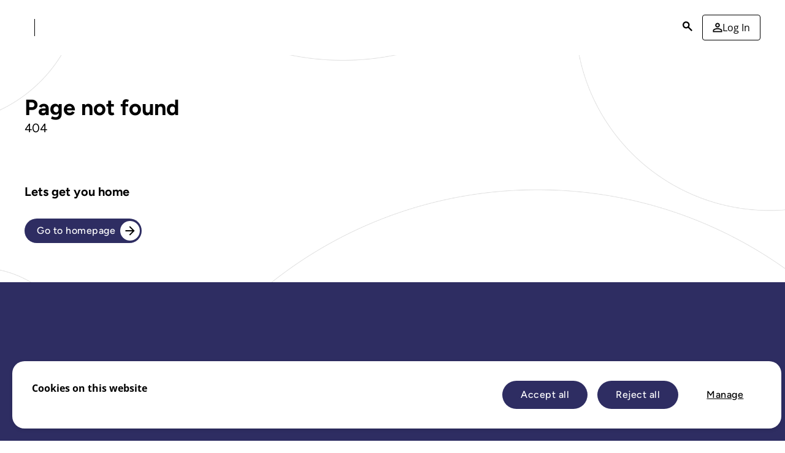

--- FILE ---
content_type: text/html
request_url: https://nolimits.ukri.org/opportunity/digital-manufacturing-skills-bootcamps
body_size: 269
content:
<!doctype html><html lang="en" class="bp-nolimits-theme"><head><meta charset="UTF-8"/><meta name="viewport" content="width=device-width,initial-scale=1"/><title>No Limits: Connecting talent with opportunity</title><meta name="description" content="Welcome to No Limits. Discover the latest innovation news and resources. Find business start-up funding, grants, training, apprenticeships and mentoring."><link rel="apple-touch-icon" sizes="180x180" href="/apple-touch-icon.png"/><link rel="icon" type="image/png" sizes="32x32" href="/favicon-32x32.png"/><link rel="icon" type="image/png" sizes="16x16" href="/favicon-16x16.png"/><link rel="sitemap" type="application/xml" title="Sitemap" href="/api/sitemap/index.xml"/><link rel="manifest" href="/site.webmanifest"/><link rel="mask-icon" href="/safari-pinned-tab.svg" color="#3559de"/><meta name="msapplication-TileColor" content="#3559de"/><meta name="theme-color" content="#2E2D62"/><link rel="stylesheet" href="/fonts.css"/><script src="/maze.js"></script><script src="/hotjar.js"></script><script type="module" crossorigin src="/assets/index-e8988eef.js"></script><link rel="stylesheet" href="/assets/index-3067a843.css"></head><body><div id="app"></div></body></html>

--- FILE ---
content_type: text/css
request_url: https://nolimits.ukri.org/fonts.css
body_size: -105
content:
@font-face {
  font-display: swap;
  font-family: Figtree;
  font-style: normal;
  font-weight: 400;
  src: url(/fonts/Figtree-Regular.woff2) format('woff2');
}

@font-face {
  font-display: swap;
  font-family: Figtree;
  font-style: normal;
  font-weight: 500;
  src: url(/fonts/Figtree-Medium.woff2) format('woff2');
}

@font-face {
  font-display: swap;
  font-family: Figtree;
  font-style: normal;
  font-weight: 600;
  src: url(/fonts/Figtree-SemiBold.woff2) format('woff2');
}

@font-face {
  font-display: swap;
  font-family: Figtree;
  font-style: normal;
  font-weight: 700;
  src: url(/fonts/Figtree-Bold.woff2) format('woff2');
}

@font-face {
  font-display: swap;
  font-family: OpenSans;
  font-style: normal;
  font-weight: 400;
  src: url(/fonts/OpenSans-Regular.woff2) format('woff2');
}

@font-face {
  font-display: swap;
  font-family: OpenSans;
  font-style: normal;
  font-weight: 500;
  src: url(/fonts/OpenSans-Medium.woff2) format('woff2');
}

@font-face {
  font-display: swap;
  font-family: OpenSans;
  font-style: normal;
  font-weight: 600;
  src: url(/fonts/OpenSans-SemiBold.woff2) format('woff2');
}

@font-face {
  font-display: swap;
  font-family: OpenSans;
  font-style: normal;
  font-weight: 700;
  src: url(/fonts/OpenSans-Bold.woff2) format('woff2');
}


--- FILE ---
content_type: text/css
request_url: https://nolimits.ukri.org/assets/index-3067a843.css
body_size: 34549
content:
@charset "UTF-8";*,*:before,*:after{box-sizing:border-box;padding:0;margin:0;-webkit-font-smoothing:antialiased;-moz-osx-font-smoothing:grayscale;word-break:break-word}::-ms-clear,::-ms-expand{display:none}:focus-visible{outline:1px solid}html{width:100%;min-height:100%;font-family:var(--bp-font-family-base);font-size:var(--bp-base-rem);opacity:1}html.no-scroll,html.no-scroll body{overflow:hidden;-webkit-overflow-scrolling:auto}html.no-scroll body>*{-webkit-overflow-scrolling:touch}body{width:100%;height:100%;min-height:100%;font-size:var(--bp-font-size-base);line-height:var(--bp-line-height-base)}figure{margin:0}iframe,img,svg{max-width:100%;height:auto}img:not([src]){visibility:hidden}input,select,textarea{font-family:inherit}@keyframes rotate{0%{transform:rotate(0)}to{transform:rotate(360deg)}}.bp-icon{width:1em;height:1em;color:currentcolor}:root{--bp-base-rem: 10px;--bp-transition-speed: .3s;--bp-breakpoint-phone: 320px;--bp-breakpoint-tablet: 768px;--bp-breakpoint-desktop-small: 1024px;--bp-breakpoint-desktop: 1440px;--bp-gutter: 1.2rem;--bp-container-padding: 1.6rem;--bp-container-max-width: 144rem;--bp-color-white: #fff;--bp-color-black: #000;--bp-color-text: #050505;--bp-color-text-support: var(--bp-color-grey-600);--bp-color-border: var(--bp-color-grey-400);--bp-color-focus: #6ab9fd;--bp-color-success: #4caf50;--bp-color-warning: #fbca32;--bp-color-error: #e4002b;--bp-color-one-200: #7894fb;--bp-color-one-400: #5b7dfb;--bp-color-one-600: #3e66fb;--bp-color-one: #3e66fb;--bp-color-one-800: #3e5ed5;--bp-color-two-200: #614da7;--bp-color-two-400: #4326a7;--bp-color-two-600: #2500a7;--bp-color-two: #2500a7;--bp-color-two-800: #1f008e;--bp-color-three-200: #fee34d;--bp-color-three-400: #fedd26;--bp-color-three-600: #fed700;--bp-color-three: #fed700;--bp-color-three-800: #d8b700;--bp-color-four-200: #f54d86;--bp-color-four-400: #f5266d;--bp-color-four-600: #f50054;--bp-color-four: #f50054;--bp-color-four-800: #d00047;--bp-color-five-200: #8f56ee;--bp-color-five-400: #7932ee;--bp-color-five-600: #620eee;--bp-color-five: #620eee;--bp-color-five-800: #550eca;--bp-color-grey-200: #f1f1f1;--bp-color-grey-400: #bdbdbd;--bp-color-grey-600: #757575;--bp-color-grey-800: #424242;--bp-input-max-width: 25.4rem;--bp-input-font-size: var(--bp-font-size-base);--bp-input-label-color: currentcolor;--bp-input-label-font-size: var(--bp-font-size-base);--bp-input-label-line-height: 1.5;--bp-input-padding-x: 1.2rem;--bp-input-padding-y: 1rem;--bp-input-border-radius: 0;--bp-input-outline-width: 1px;--bp-input-outline-color: currentcolor;--bp-input-outline: var(--bp-input-outline-width) solid var(--bp-input-outline-color);--bp-input-outline-color-hover: currentcolor;--bp-input-outline-color-focus: var(--bp-color-focus);--bp-input-outline-width-focus: 2px;--bp-input-disabled-opacity: .5;--bp-input-disabled-outline: 1px dashed currentcolor;--bp-input-outline-color-valid: var(--bp-color-success);--bp-input-outline-color-invalid: var(--bp-color-error);--bp-input-error-msg-padding: .4rem 1.2rem;--bp-input-error-msg-border-radius: 0;--bp-input-error-msg-background-color: #ffe3e8;--bp-input-error-msg-color: var(--bp-color-error);--bp-input-error-font-size: var(--bp-font-size-extra-small);--bp-link-color: var(--bp-color-one-600);--bp-link-color-hover: var(--bp-color-one-800);--bp-link-font-weight: normal;--bp-link-text-decoration: none;--bp-link-text-decoration-hover: underline;--bp-list-max-width: 20em;--bp-list-padding: 0 0 0 1em;--bp-list-item-margin: 1em 0;--bp-list-item-margin-first: 0;--bp-list-item-margin-last: 0;--bp-list-item-line-height: var(--bp-line-height-base);--bp-spacer-xs: .8rem;--bp-spacer-s: 1.6rem;--bp-spacer-m: 3.2rem;--bp-spacer-l: 6.4rem;--bp-spacer-xl: 12.8rem;--bp-table-caption-color: var(--bp-color-text-support);--bp-table-caption-line-height: 4;--bp-table-caption-text-align: center;--bp-table-thead-background-color: var(--bp-color-grey-800);--bp-table-thead-color: var(--bp-color-white);--bp-table-thead-transparent-border-bottom: 1px solid currentcolor;--bp-table-tbody-tr-border-bottom: 1px solid var(--bp-color-grey-400);--bp-table-th-font-weight: var(--bp-font-weight-bold);--bp-table-row-striped-background-color: var(--bp-color-grey-200);--bp-table-cell-min-width: 15rem;--bp-table-cell-padding-x: var(--bp-spacer-s);--bp-table-cell-padding-y: var(--bp-spacer-s);--bp-table-cell-padding: var(--bp-table-cell-padding-y) var(--bp-table-cell-padding-x);--bp-table-cell-text-align: center;--bp-table-thead-col-border-right: 1px solid var(--bp-color-grey-600);--bp-font-fallback-stack: -apple-system, blinkmacsystemfont, Segoe UI, roboto, Helvetica Neue, arial, Noto Sans, sans-serif, Apple Color Emoji, Segoe UI Emoji, Segoe UI Symbol, Noto Color Emoji;--bp-font-family-sans-serif: Spezia, var(--bp-font-fallback-stack);--bp-font-family-serif: Georgia, Times, Times New Roman, serif;--bp-font-family-monospace: Lucida Console, monospace;--bp-font-family-alternative: Spezia Extended, var(--bp-font-fallback-stack);--bp-font-family-base: var(--bp-font-family-sans-serif);--bp-font-family-headings: var(--bp-font-family-sans-serif);--bp-font-size-base: 1.6rem;--bp-font-size-small: 1.4rem;--bp-font-size-extra-small: 1.2rem;--bp-font-weight-normal: 400;--bp-font-weight-bold: 700;--bp-font-weight-bolder: 900;--bp-font-weight-base: var(--bp-font-weight-normal);--bp-font-weight-headings: var(--bp-font-weight-normal);--bp-line-height-base: 1.5;--bp-line-height-headings: 1.2;--bp-headings-margin-bottom: var(--bp-spacer-s);--bp-h1-headline-font-size: 6rem;--bp-h1-headline-font-size-desktop: 9.6rem;--bp-h1-font-size: 4.8rem;--bp-h1-font-size-desktop: 6rem;--bp-h2-font-size: 3.6rem;--bp-h2-font-size-desktop: 4.8rem;--bp-h3-font-size: 2.4rem;--bp-h3-font-size-desktop: 3.4rem;--bp-h4-font-size: 2.1rem;--bp-h4-font-size-desktop: 2.4rem;--bp-h5-font-size: 1.8rem;--bp-h5-font-size-desktop: 2rem;--bp-h6-font-size: 1.6rem;--bp-h6-font-size-desktop: 1.8rem;--bp-zindex-sticky: 520;--bp-zindex-fixed: 530;--bp-zindex-modal-backdrop: 540;--bp-zindex-modal: 550}@media (min-width: 768px){:root{--bp-gutter: 1.6rem}}@media (min-width: 1024px){:root{--bp-gutter: 3.2rem}}@media (min-width: 1024px){:root{--bp-container-padding: 4rem}}.bp-accordion{--bp-accordion-border-bottom-width: 1px;--bp-accordion-border-bottom-color: currentcolor;--bp-accordion-border-bottom-opacity: .25;--bp-accordion-disabled-opacity: .25;--bp-accordion-btn-spacer: var(--bp-spacer-s);--bp-accordion-btn-text-align: left;--bp-accordion-btn-focus-outline-color: var(--bp-color-focus);--bp-accordion-btn-focus-outline-width: 2px;--bp-accordion-content-padding: var(--bp-spacer-s) var(--bp-spacer-s) var(--bp-spacer-m);position:relative}.bp-accordion:after{position:absolute;display:block;width:100%;height:var(--bp-accordion-border-bottom-width);background-color:var(--bp-accordion-border-bottom-color);content:" ";opacity:var(--bp-accordion-border-bottom-opacity)}.bp-accordion--is-disabled{opacity:var(--bp-accordion-disabled-opacity);pointer-events:none}.bp-accordion__btn{all:unset;display:flex;width:100%;box-sizing:border-box;align-items:center;padding:var(--bp-accordion-btn-spacer);cursor:pointer;text-align:var(--bp-accordion-btn-text-align);white-space:normal}.no-touchevents .bp-accordion__btn:hover,.no-touchevents .bp-accordion__btn:focus{background-color:var(--bp-accordion-button-background-color)}.bp-accordion__btn:focus-visible{outline:1px solid currentcolor;outline-color:var(--bp-accordion-btn-focus-outline-color);outline-width:var(--bp-accordion-btn-focus-outline-width)}.bp-accordion__btn--is-disabled{pointer-events:none}.no-touchevents .bp-accordion__btn--no-hover-background:hover,.no-touchevents .bp-accordion__btn--no-hover-background:focus{text-decoration:underline}.bp-accordion__btn-text{flex-grow:1}.bp-accordion__btn-icon{width:1em;height:1em;flex-shrink:0;color:currentcolor;transform-origin:50% 50%}.bp-accordion--is-expanded .bp-accordion__btn-icon{transform:rotate(180deg)}.bp-accordion__content{overflow:hidden;visibility:hidden}.bp-accordion--is-animated .bp-accordion__content{transition:height ease-in-out .3s,visibility ease-in-out .3s}.bp-accordion--content-height-set .bp-accordion__content{height:0}.bp-accordion--is-expanded .bp-accordion__content{position:static;height:var(--5d320053);visibility:visible}.bp-accordion__content-inner{padding:var(--bp-accordion-content-padding)}.bp-blockquote{--bp-blockquote-spacer-top: var(--bp-spacer-m);--bp-blockquote-spacer-right: var(--bp-spacer-m);--bp-blockquote-spacer-right-tablet: var(--bp-spacer-l);--bp-blockquote-spacer-right-desktop: var(--bp-spacer-xl);--bp-blockquote-spacer-bottom: var(--bp-spacer-m);--bp-blockquote-spacer-left: var(--bp-spacer-m);--bp-blockquote-font-family-base: var(--bp-font-family-serif);--bp-blockquote-font-size: 1.125em;--bp-blockquote-font-style: italic;--bp-blockquote-border-left-width: 2px;--bp-blockquote-border-left-color: currentcolor;padding-right:var(--bp-blockquote-spacer-right);padding-left:var(--bp-blockquote-spacer-left);margin:var(--bp-blockquote-spacer-top) 0 var(--bp-blockquote-spacer-bottom);box-shadow:inset var(--bp-blockquote-border-left-width) 0 var(--bp-blockquote-border-left-color);font-family:var(--bp-blockquote-font-family-base);font-size:var(--bp-blockquote-font-size);font-style:var(--bp-blockquote-font-style);--bp-pullquote-font-family: var(--bp-font-family-sans-serif);--bp-pullquote-font-size: 1.25em;--bp-pullquote-font-style: normal;--bp-pullquote-border-left-width: 0;--bp-pullquote-border-left-color: currentcolor}@media (min-width: 768px){.bp-blockquote{padding-right:var(--bp-blockquote-spacer-right-tablet)}}@media (min-width: 1024px){.bp-blockquote{padding-right:var(--bp-blockquote-spacer-right-desktop)}}.bp-blockquote--pullquote{box-shadow:inset var(--bp-pullquote-border-left-width) 0 var(--bp-pullquote-border-left-color);font-family:var(--bp-pullquote-font-family);font-size:var(--bp-pullquote-font-size);font-style:var(--bp-pullquote-font-style)}.bp-button{--bp-button-color: var(--bp-color-one-600);--bp-button-border-radius: var(--bp-input-border-radius);--bp-button-disabled-color: var(--bp-color-grey-400);--bp-button-focus-box-shadow: 0 0 0 3px var(--bp-color-focus), inset 0 0 0 1px transparent;--bp-button-font-family: inherit;--bp-button-font-weight: var(--bp-font-weight-normal);--bp-button-hover-color: var(--bp-color-one-800);--bp-button-letter-spacing: .05rem;--bp-button-min-width: 15.5rem;--bp-button-outlined-border-hover: var(--bp-button-outlined-border-width-hover) solid currentcolor;--bp-button-outlined-border-width-hover: 3px;--bp-button-outlined-border-width: 2px;--bp-button-outlined-border: 0 0 0 var(--bp-button-outlined-border-width) currentcolor;--bp-button-small-font-size: var(--bp-font-size-small);--bp-button-small-spacer-x: var(--bp-spacer-s);--bp-button-small-spacer-y: var(--bp-spacer-xs);--bp-button-spacer-x: var(--bp-spacer-s);--bp-button-spacer-y: 1.3rem;--bp-button-spinner-background-color: rgba(255, 255, 255, .062745098);--bp-button-spinner-color: currentcolor;--bp-button-text-color: var(--bp-color-white);--bp-button-text-transform: none;--bp-button-transparent-active-border-width: 2px;--bp-button-transparent-min-width: unset;--bp-button-transparent-padding: .125em 0 0;all:unset;position:relative;display:inline-flex;min-width:var(--bp-button-min-width);box-sizing:border-box;align-items:center;justify-content:center;padding:var(--bp-button-spacer-y) var(--bp-button-spacer-x);background-color:var(--bp-button-color);border-radius:var(--bp-button-border-radius);color:var(--bp-button-text-color);cursor:pointer;font-family:var(--bp-button-font-family);font-weight:var(--bp-button-font-weight);letter-spacing:var(--bp-button-letter-spacing);line-height:1;text-transform:var(--bp-button-text-transform)}.no-touchevents .bp-button:hover,.no-touchevents .bp-button:focus{background-color:var(--bp-button-hover-color)}.bp-button:focus-visible{outline:1px solid currentcolor;box-shadow:var(--bp-button-focus-box-shadow)}.bp-button:disabled,.bp-button[disabled],.bp-button--is-disabled{background-color:var(--bp-button-disabled-color);pointer-events:none}.bp-button--is-loading{cursor:wait}.bp-button--small{padding:var(--bp-button-small-spacer-y) var(--bp-button-small-spacer-x);font-size:var(--bp-font-size-small)}.bp-button--outlined{background-color:transparent;box-shadow:var(--bp-button-outlined-border);color:var(--bp-button-color)}.no-touchevents .bp-button--outlined:hover,.no-touchevents .bp-button--outlined:focus{background-color:transparent;outline:var(--bp-button-outlined-border-hover)}.bp-button--outlined:disabled,.bp-button--outlined[disabled],.bp-button--outlined.bp-button--is-disabled{background-color:transparent;color:var(--bp-button-disabled-color)}.bp-button--transparent{min-width:var(--bp-button-transparent-min-width);padding:var(--bp-button-transparent-padding);border:0;background-color:transparent;border-radius:0;color:currentcolor}.no-touchevents .bp-button--transparent:hover,.no-touchevents .bp-button--transparent:focus{background-color:transparent;color:var(--bp-button-color)}.bp-button--transparent:disabled,.bp-button--transparent[disabled],.bp-button--transparent.bp-button--is-disabled{background-color:transparent;color:var(--bp-button-disabled-color)}.bp-button--transparent:active,.bp-button--transparent.bp-button--is-active{box-shadow:0 var(--bp-button-transparent-active-border-width) 0 0 var(--bp-button-color);color:var(--bp-button-color)}.bp-button__idle{display:inline-grid;align-items:center;justify-content:center;gap:var(--bp-spacer-xs);grid-auto-flow:column}.bp-button--icon-left .bp-button__idle .bp-button__text{order:1}.bp-button--is-loading .bp-button__idle{visibility:hidden}.bp-button__icon{display:inline-flex}.bp-button--transparent .bp-button__icon{font-size:.75em}.bp-button__loader{display:block;width:1em;height:1em;border-width:2px;border-style:solid;border-color:var(--bp-button-spinner-color) var(--bp-button-spinner-background-color) var(--bp-button-spinner-background-color);animation:rotate 1.3s cubic-bezier(.53,.21,.29,.67) 0s infinite;border-image:initial;border-radius:50%;position:absolute;z-index:1;display:flex;flex-flow:column nowrap;align-items:center;justify-content:center}.bp-checkbox-input{--bp-checkbox-input-max-width: 40rem;--bp-checkbox-size: 2.4rem;--bp-checkbox-label-font-size: var(--bp-input-label-font-size);--bp-checkbox-label-color: currentcolor;--bp-checkbox-label-offset: .5em;--bp-checkbox-box-outline: var(--bp-input-outline);--bp-checkbox-box-border-radius: var(--bp-input-border-radius);--bp-checkbox-box-outline-color-hover: var(--bp-input-outline-color-hover);--bp-checkbox-box-outline-color-focus: var(--bp-input-outline-color-focus);--bp-checkbox-input-outline-width-focus: var(--bp-input-outline-width-focus);--bp-checkbox-box-outline-color-valid: var(--bp-input-outline-color-valid);--bp-checkbox-box-outline-color-invalid: var(--bp-input-outline-color-invalid);--bp-checkbox-box-outline-background-color-active: var(--bp-color-one-600);--bp-checkbox-check-icon-color: var(--bp-color-white);--bp-checkbox-input-disabled-opacity: var(--bp-input-disabled-opacity);--bp-checkbox-input-disabled-outline: var(--bp-input-disabled-outline);--bp-checkbox-input-error-msg-padding: .2rem .4rem;--bp-checkbox-input-error-msg-border-radius: var(--bp-input-error-msg-border-radius);--bp-checkbox-input-error-msg-margin: .4rem 0 0 0;--bp-checkbox-input-error-msg-background-color: var(--bp-input-error-msg-background-color);--bp-checkbox-input-error-msg-color: var(--bp-input-error-msg-color);--bp-checkbox-input-error-font-size: var(--bp-input-error-font-size);max-width:var(--bp-checkbox-input-max-width)}.bp-checkbox-input--is-disabled{opacity:var(--bp-checkbox-input-disabled-opacity);pointer-events:none}.bp-checkbox-input--is-valid .bp-checkbox-input__custom-box{outline-color:var(--bp-checkbox-box-outline-color-valid)}.bp-checkbox-input--is-invalid .bp-checkbox-input__custom-box{outline-color:var(--bp-checkbox-box-outline-color-invalid)}.bp-checkbox-input__inner{position:relative;display:flex;min-height:var(--bp-checkbox-size);align-items:center;padding-left:calc(1em + var(--bp-checkbox-label-offset));cursor:pointer;font-size:var(--bp-checkbox-size)}.no-touchevents .bp-checkbox-input__inner:hover .bp-checkbox-input__custom-box,.no-touchevents .bp-checkbox-input__inner:focus .bp-checkbox-input__custom-box{outline-color:var(--bp-checkbox-box-outline-color-hover)}.bp-checkbox-input--reverse .bp-checkbox-input__inner{padding-right:calc(1em + var(--bp-checkbox-label-offset));padding-left:0}.bp-checkbox-input__element{position:absolute;top:0;left:0;width:0;height:0;cursor:pointer;opacity:0}.bp-checkbox-input--reverse .bp-checkbox-input__element{right:0;left:auto}.bp-checkbox-input__element:disabled~.bp-checkbox-input__custom-box{outline:var(--bp-checkbox-input-disabled-outline)}.no-touchevents .bp-checkbox-input__element:focus~.bp-checkbox-input__custom-box{outline-color:var(--bp-checkbox-box-outline-color-focus);outline-width:var(--bp-checkbox-input-outline-width-focus)}.bp-checkbox-input__element:checked~.bp-checkbox-input__custom-box{background-color:var(--bp-checkbox-box-outline-background-color-active)}.bp-checkbox-input__element:checked~.bp-checkbox-input__custom-box~.bp-checkbox-input__custom-check{display:block}.bp-checkbox-input__custom-box{position:absolute;top:0;left:0;width:1em;height:1em;border-radius:var(--bp-checkbox-box-border-radius);outline:var(--bp-checkbox-box-outline)}.bp-checkbox-input--reverse .bp-checkbox-input__custom-box{right:0;left:auto}.bp-checkbox-input--is-disabled .bp-checkbox-input__custom-box{outline:var(--bp-checkbox-input-disabled-outline)}.bp-checkbox-input__custom-check{position:absolute;top:0;left:0;display:none;width:1em;height:1em;color:var(--bp-checkbox-check-icon-color);line-height:1}.bp-checkbox-input--reverse .bp-checkbox-input__custom-check{right:0;left:auto}.bp-checkbox-input__label{color:var(--bp-checkbox-label-color);font-size:var(--bp-checkbox-label-font-size);line-height:var(--bp-checkbox-size)}.bp-checkbox-input__label a{color:var(--bp-link-color);text-decoration:var(--bp-link-text-decoration)}.no-touchevents .bp-checkbox-input__label a:hover,.no-touchevents .bp-checkbox-input__label a:focus{color:var(--bp-link-color-hover);text-decoration:var(--bp-link-text-decoration-hover)}.bp-checkbox-input__error-msg{display:inline-block;padding:var(--bp-checkbox-input-error-msg-padding);margin:var(--bp-checkbox-input-error-msg-margin);background-color:var(--bp-checkbox-input-error-msg-background-color);border-radius:var(--bp-checkbox-input-error-msg-border-radius);color:var(--bp-checkbox-input-error-msg-color);font-size:var(--bp-checkbox-input-error-font-size);text-align:left}.bp-rte{--bp-rte-descendant-margin: 1em;--bp-rte-hr-height: 1px;--bp-rte-hr-color: var(--bp-color-border);--bp-rte-hr-margin: .5em;--bp-rte-iframe-aspect-ratio-w: 16;--bp-rte-iframe-aspect-ratio-h: 9}.bp-rte>*,.bp-rte>a{margin-bottom:var(--bp-rte-descendant-margin)}.bp-rte>*:last-child,.bp-rte>a:last-child{margin-bottom:0}.bp-rte a{color:var(--bp-link-color);text-decoration:var(--bp-link-text-decoration)}.no-touchevents .bp-rte a:hover,.no-touchevents .bp-rte a:focus{color:var(--bp-link-color-hover);text-decoration:var(--bp-link-text-decoration-hover)}.bp-rte hr{border:0;border-top:var(--bp-rte-hr-height) solid var(--bp-rte-hr-color);margin:var(--bp-rte-hr-margin) 0}.bp-rte h1{display:block;margin-bottom:var(--bp-headings-margin-bottom);font-family:var(--bp-font-family-headings);font-weight:var(--bp-font-weight-headings);line-height:var(--bp-line-height-headings);font-size:var(--bp-h1-font-size)}@media (min-width: 768px){.bp-rte h1{display:block;margin-bottom:var(--bp-headings-margin-bottom);font-family:var(--bp-font-family-headings);font-weight:var(--bp-font-weight-headings);line-height:var(--bp-line-height-headings);font-size:var(--bp-h1-font-size-desktop)}}.bp-rte h2{display:block;margin-bottom:var(--bp-headings-margin-bottom);font-family:var(--bp-font-family-headings);font-weight:var(--bp-font-weight-headings);line-height:var(--bp-line-height-headings);font-size:var(--bp-h2-font-size)}@media (min-width: 768px){.bp-rte h2{display:block;margin-bottom:var(--bp-headings-margin-bottom);font-family:var(--bp-font-family-headings);font-weight:var(--bp-font-weight-headings);line-height:var(--bp-line-height-headings);font-size:var(--bp-h2-font-size-desktop)}}.bp-rte h3{display:block;margin-bottom:var(--bp-headings-margin-bottom);font-family:var(--bp-font-family-headings);font-weight:var(--bp-font-weight-headings);line-height:var(--bp-line-height-headings);font-size:var(--bp-h3-font-size)}@media (min-width: 768px){.bp-rte h3{display:block;margin-bottom:var(--bp-headings-margin-bottom);font-family:var(--bp-font-family-headings);font-weight:var(--bp-font-weight-headings);line-height:var(--bp-line-height-headings);font-size:var(--bp-h3-font-size-desktop)}}.bp-rte h4{display:block;margin-bottom:var(--bp-headings-margin-bottom);font-family:var(--bp-font-family-headings);font-weight:var(--bp-font-weight-headings);line-height:var(--bp-line-height-headings);font-size:var(--bp-h4-font-size)}@media (min-width: 768px){.bp-rte h4{display:block;margin-bottom:var(--bp-headings-margin-bottom);font-family:var(--bp-font-family-headings);font-weight:var(--bp-font-weight-headings);line-height:var(--bp-line-height-headings);font-size:var(--bp-h4-font-size-desktop)}}.bp-rte h5{display:block;margin-bottom:var(--bp-headings-margin-bottom);font-family:var(--bp-font-family-headings);font-weight:var(--bp-font-weight-headings);line-height:var(--bp-line-height-headings);font-size:var(--bp-h5-font-size)}@media (min-width: 768px){.bp-rte h5{display:block;margin-bottom:var(--bp-headings-margin-bottom);font-family:var(--bp-font-family-headings);font-weight:var(--bp-font-weight-headings);line-height:var(--bp-line-height-headings);font-size:var(--bp-h5-font-size-desktop)}}.bp-rte h6{display:block;margin-bottom:var(--bp-headings-margin-bottom);font-family:var(--bp-font-family-headings);font-weight:var(--bp-font-weight-headings);line-height:var(--bp-line-height-headings);font-size:var(--bp-h6-font-size)}@media (min-width: 768px){.bp-rte h6{display:block;margin-bottom:var(--bp-headings-margin-bottom);font-family:var(--bp-font-family-headings);font-weight:var(--bp-font-weight-headings);line-height:var(--bp-line-height-headings);font-size:var(--bp-h6-font-size-desktop)}}.bp-rte ul,.bp-rte ol{max-width:var(--bp-list-max-width);padding:var(--bp-list-padding);color:currentcolor}.bp-rte ul>li,.bp-rte ol>li{margin:var(--bp-list-item-margin);line-height:var(--bp-list-item-line-height)}.bp-rte ul>li:first-child,.bp-rte ol>li:first-child{margin-top:var(--bp-list-item-margin-first)}.bp-rte ul>li:last-child,.bp-rte ol>li:last-child{margin:var(--bp-list-item-margin-last)}.bp-rte img{display:inline-block}.bp-rte img[data-align]{display:block}.bp-rte img[data-align~=left]{margin-right:auto}.bp-rte img[data-align~=center]{margin-right:auto;margin-left:auto}.bp-rte img[data-align~=right]{margin-left:auto}.bp-rte blockquote{--bp-blockquote-spacer-top: var(--bp-spacer-m);--bp-blockquote-spacer-right: var(--bp-spacer-m);--bp-blockquote-spacer-right-tablet: var(--bp-spacer-l);--bp-blockquote-spacer-right-desktop: var(--bp-spacer-xl);--bp-blockquote-spacer-bottom: var(--bp-spacer-m);--bp-blockquote-spacer-left: var(--bp-spacer-m);--bp-blockquote-font-family-base: var(--bp-font-family-serif);--bp-blockquote-font-size: 1.125em;--bp-blockquote-font-style: italic;--bp-blockquote-border-left-width: 2px;--bp-blockquote-border-left-color: currentcolor;padding-right:var(--bp-blockquote-spacer-right);padding-left:var(--bp-blockquote-spacer-left);margin:var(--bp-blockquote-spacer-top) 0 var(--bp-blockquote-spacer-bottom);box-shadow:inset var(--bp-blockquote-border-left-width) 0 var(--bp-blockquote-border-left-color);font-family:var(--bp-blockquote-font-family-base);font-size:var(--bp-blockquote-font-size);font-style:var(--bp-blockquote-font-style)}@media (min-width: 768px){.bp-rte blockquote{padding-right:var(--bp-blockquote-spacer-right-tablet)}}@media (min-width: 1024px){.bp-rte blockquote{padding-right:var(--bp-blockquote-spacer-right-desktop)}}.bp-rte .iframe-wrap{position:relative;padding-bottom:calc(var(--bp-rte-iframe-aspect-ratio-h) / var(--bp-rte-iframe-aspect-ratio-w) * 100%)}.bp-rte .iframe-wrap>iframe{position:absolute;inset:0;width:100%;height:100%;object-fit:cover;object-position:50% 50%}.bp-rte .table-wrap{overflow-x:auto}.bp-rte .table-wrap>table{display:table;border:0;border-collapse:collapse;border-spacing:0;float:none;table-layout:fixed}.bp-rte .table-wrap>table caption{caption-side:top;color:var(--bp-table-caption-color);line-height:var(--bp-table-caption-line-height);text-align:var(--bp-table-caption-text-align)}.bp-rte .table-wrap>table thead{background-color:var(--bp-table-thead-background-color);color:var(--bp-table-thead-color)}.bp-rte .table-wrap>table tbody tr{border-bottom:var(--bp-table-tbody-tr-border-bottom)}.bp-rte .table-wrap>table tbody tr:last-child{border-bottom:0}.bp-rte .table-wrap>table tr{display:flex}.bp-rte .table-wrap>table th{font-weight:var(--bp-table-th-font-weight)}.bp-rte .table-wrap>table th,.bp-rte .table-wrap>table td{min-width:var(--bp-table-cell-min-width);flex-basis:0;flex-grow:1;padding:var(--bp-table-cell-padding);border:0;text-align:var(--bp-table-cell-text-align)}.bp-editor-js-output[data-v-6a801c3a]{display:block}.bp-heading{display:block;margin-bottom:var(--bp-headings-margin-bottom);font-family:var(--bp-font-family-headings);font-weight:var(--bp-font-weight-headings);line-height:var(--bp-line-height-headings);font-size:var(--bp-h1-font-size)}@media (min-width: 768px){.bp-heading{display:block;margin-bottom:var(--bp-headings-margin-bottom);font-family:var(--bp-font-family-headings);font-weight:var(--bp-font-weight-headings);line-height:var(--bp-line-height-headings);font-size:var(--bp-h1-font-size-desktop)}}.bp-heading--h2{display:block;margin-bottom:var(--bp-headings-margin-bottom);font-family:var(--bp-font-family-headings);font-weight:var(--bp-font-weight-headings);line-height:var(--bp-line-height-headings);font-size:var(--bp-h2-font-size)}@media (min-width: 768px){.bp-heading--h2{display:block;margin-bottom:var(--bp-headings-margin-bottom);font-family:var(--bp-font-family-headings);font-weight:var(--bp-font-weight-headings);line-height:var(--bp-line-height-headings);font-size:var(--bp-h2-font-size-desktop)}}.bp-heading--h3{display:block;margin-bottom:var(--bp-headings-margin-bottom);font-family:var(--bp-font-family-headings);font-weight:var(--bp-font-weight-headings);line-height:var(--bp-line-height-headings);font-size:var(--bp-h3-font-size)}@media (min-width: 768px){.bp-heading--h3{display:block;margin-bottom:var(--bp-headings-margin-bottom);font-family:var(--bp-font-family-headings);font-weight:var(--bp-font-weight-headings);line-height:var(--bp-line-height-headings);font-size:var(--bp-h3-font-size-desktop)}}.bp-heading--h4{display:block;margin-bottom:var(--bp-headings-margin-bottom);font-family:var(--bp-font-family-headings);font-weight:var(--bp-font-weight-headings);line-height:var(--bp-line-height-headings);font-size:var(--bp-h4-font-size)}@media (min-width: 768px){.bp-heading--h4{display:block;margin-bottom:var(--bp-headings-margin-bottom);font-family:var(--bp-font-family-headings);font-weight:var(--bp-font-weight-headings);line-height:var(--bp-line-height-headings);font-size:var(--bp-h4-font-size-desktop)}}.bp-heading--h5{display:block;margin-bottom:var(--bp-headings-margin-bottom);font-family:var(--bp-font-family-headings);font-weight:var(--bp-font-weight-headings);line-height:var(--bp-line-height-headings);font-size:var(--bp-h5-font-size)}@media (min-width: 768px){.bp-heading--h5{display:block;margin-bottom:var(--bp-headings-margin-bottom);font-family:var(--bp-font-family-headings);font-weight:var(--bp-font-weight-headings);line-height:var(--bp-line-height-headings);font-size:var(--bp-h5-font-size-desktop)}}.bp-heading--h6{display:block;margin-bottom:var(--bp-headings-margin-bottom);font-family:var(--bp-font-family-headings);font-weight:var(--bp-font-weight-headings);line-height:var(--bp-line-height-headings);font-size:var(--bp-h6-font-size)}@media (min-width: 768px){.bp-heading--h6{display:block;margin-bottom:var(--bp-headings-margin-bottom);font-family:var(--bp-font-family-headings);font-weight:var(--bp-font-weight-headings);line-height:var(--bp-line-height-headings);font-size:var(--bp-h6-font-size-desktop)}}@media (min-width: 768px){.bp-heading--h1-desktop{display:block;margin-bottom:var(--bp-headings-margin-bottom);font-family:var(--bp-font-family-headings);font-weight:var(--bp-font-weight-headings);line-height:var(--bp-line-height-headings);font-size:var(--bp-h1-font-size-desktop)}}@media (min-width: 768px){.bp-heading--h2-desktop{display:block;margin-bottom:var(--bp-headings-margin-bottom);font-family:var(--bp-font-family-headings);font-weight:var(--bp-font-weight-headings);line-height:var(--bp-line-height-headings);font-size:var(--bp-h2-font-size-desktop)}}@media (min-width: 768px){.bp-heading--h3-desktop{display:block;margin-bottom:var(--bp-headings-margin-bottom);font-family:var(--bp-font-family-headings);font-weight:var(--bp-font-weight-headings);line-height:var(--bp-line-height-headings);font-size:var(--bp-h3-font-size-desktop)}}@media (min-width: 768px){.bp-heading--h4-desktop{display:block;margin-bottom:var(--bp-headings-margin-bottom);font-family:var(--bp-font-family-headings);font-weight:var(--bp-font-weight-headings);line-height:var(--bp-line-height-headings);font-size:var(--bp-h4-font-size-desktop)}}@media (min-width: 768px){.bp-heading--h5-desktop{display:block;margin-bottom:var(--bp-headings-margin-bottom);font-family:var(--bp-font-family-headings);font-weight:var(--bp-font-weight-headings);line-height:var(--bp-line-height-headings);font-size:var(--bp-h5-font-size-desktop)}}@media (min-width: 768px){.bp-heading--h6-desktop{display:block;margin-bottom:var(--bp-headings-margin-bottom);font-family:var(--bp-font-family-headings);font-weight:var(--bp-font-weight-headings);line-height:var(--bp-line-height-headings);font-size:var(--bp-h6-font-size-desktop)}}.bp-heading--font-serif{font-family:var(--bp-font-family-serif)}.bp-heading--font-alt{font-family:var(--bp-font-family-alternative)}.bp-list{max-width:var(--bp-list-max-width);padding:var(--bp-list-padding);color:currentcolor}.bp-list__item{margin:var(--bp-list-item-margin);line-height:var(--bp-list-item-line-height);position:relative;list-style-type:var(--66ac68b7)}.bp-list__item:first-child{margin-top:var(--bp-list-item-margin-first)}.bp-list__item:last-child{margin:var(--bp-list-item-margin-last)}.bp-list--show-custom-icon .bp-list__item{list-style-type:none}.bp-list__item-icon{position:absolute;top:.125em;left:-1.25em;width:1em;height:.75em}.bp-media[data-v-a74520e6]{position:relative;aspect-ratio:var(--8e2aedac)}.bp-media__element[data-v-a74520e6]{max-width:100%;max-height:100%;object-fit:contain;object-position:0 0}.bp-media--has-aspect-ratio .bp-media__element[data-v-a74520e6]{position:absolute;inset:0;width:100%;height:100%;object-fit:cover;object-position:50% 50%}.bp-pagination[data-v-7b6e1a32]{display:flex;align-items:center;justify-content:center;gap:var(--bp-spacer-xs)}.bp-pagination__prev-link[data-v-7b6e1a32],.bp-pagination__next-link[data-v-7b6e1a32],.bp-pagination__link[data-v-7b6e1a32]{all:unset;display:inline-flex;height:4rem;flex-shrink:0;align-items:center;justify-content:center;padding:0 var(--bp-spacer-s);border-radius:var(--bp-border-radius);cursor:pointer}.bp-pagination__prev-link[data-v-7b6e1a32]:focus-visible,.bp-pagination__next-link[data-v-7b6e1a32]:focus-visible,.bp-pagination__link[data-v-7b6e1a32]:focus-visible{outline:1px solid currentcolor}.bp-pagination__prev-link--is-disabled[data-v-7b6e1a32],.bp-pagination__next-link--is-disabled[data-v-7b6e1a32],.bp-pagination__link--is-disabled[data-v-7b6e1a32]{color:var(--bp-color-grey-400);cursor:not-allowed}.bp-pagination__prev-link--is-active[data-v-7b6e1a32],.bp-pagination__next-link--is-active[data-v-7b6e1a32],.bp-pagination__link--is-active[data-v-7b6e1a32]{background-color:var(--bp-color-one-600);color:#fff}.bp-pagination__prev-link[data-v-7b6e1a32]:not(.bp-pagination__prev-link--is-disabled,.bp-pagination__next-link--is-disabled,.bp-pagination__link--is-disabled):not(.bp-pagination__prev-link--is-active,.bp-pagination__next-link--is-active,.bp-pagination__link--is-active):hover,.bp-pagination__next-link[data-v-7b6e1a32]:not(.bp-pagination__prev-link--is-disabled,.bp-pagination__next-link--is-disabled,.bp-pagination__link--is-disabled):not(.bp-pagination__prev-link--is-active,.bp-pagination__next-link--is-active,.bp-pagination__link--is-active):hover,.bp-pagination__link[data-v-7b6e1a32]:not(.bp-pagination__prev-link--is-disabled,.bp-pagination__next-link--is-disabled,.bp-pagination__link--is-disabled):not(.bp-pagination__prev-link--is-active,.bp-pagination__next-link--is-active,.bp-pagination__link--is-active):hover{color:var(--bp-color-one-600)}.bp-pagination__link[data-v-7b6e1a32]{border:1px solid}.bp-pagination__break-view[data-v-7b6e1a32]{all:unset;flex-shrink:0}.bp-radio-input{--bp-radio-input-max-width: 40rem;--bp-radio-size: 2.4rem;--bp-radio-check-icon-color: var(--bp-color-white);--bp-radio-input-outline-width-focus: var(--bp-input-outline-width-focus);--bp-radio-label-font-size: var(--bp-input-label-font-size);--bp-radio-label-color: currentcolor;--bp-radio-label-offset: .5em;--bp-radio-box-outline-width: 1px;--bp-radio-box-outline: var(--bp-input-outline);--bp-radio-box-outline-color-hover: var(--bp-input-outline-color-hover);--bp-radio-box-outline-color-focus: var(--bp-input-outline-color-focus);--bp-radio-box-outline-color-valid: var(--bp-input-outline-color-valid);--bp-radio-box-outline-color-invalid: var(--bp-input-outline-color-invalid);--bp-radio-box-outline-color-active: var(--bp-color-one-600);--bp-radio-box-outline-background-color-active: var(--bp-color-one-600);--bp-radio-input-disabled-opacity: var(--bp-input-disabled-opacity);--bp-radio-input-disabled-outline: var(--bp-input-disabled-outline);--bp-radio-input-error-msg-padding: .2rem .4rem;--bp-radio-input-error-msg-margin: .4rem 0 0 0;--bp-radio-input-error-msg-border-radius: radio-input-error-msg-border-radius;--bp-radio-input-error-msg-background-color: var(--bp-input-error-msg-background-color);--bp-radio-input-error-msg-color: var(--bp-input-error-msg-color);--bp-radio-input-error-font-size: var(--bp-input-error-font-size);max-width:var(--bp-radio-input-max-width)}.bp-radio-input--is-disabled{opacity:var(--bp-radio-input-disabled-opacity);pointer-events:none}.bp-radio-input--is-valid .bp-radio-input__custom-box{border-color:var(--bp-radio-box-outline-color-valid)!important}.bp-radio-input--is-invalid .bp-radio-input__custom-box{border-color:var(--bp-radio-box-outline-color-invalid)!important}.bp-radio-input__inner{position:relative;display:flex;min-height:var(--bp-radio-size);align-items:center;padding-left:calc(1em + var(--bp-radio-label-offset));font-size:var(--bp-radio-size)}.no-touchevents .bp-radio-input__inner:hover .bp-radio-input__custom-box,.no-touchevents .bp-radio-input__inner:focus .bp-radio-input__custom-box{border-color:var(--bp-radio-box-outline-color-hover)}.bp-radio-input__element{position:absolute;top:0;left:0;width:0;height:0;cursor:pointer;opacity:0}.bp-radio-input__element:disabled~.bp-radio-input__custom-box{border:var(--bp-radio-input-disabled-outline)}.no-touchevents .bp-radio-input__element:focus~.bp-radio-input__custom-box{border-color:var(--bp-radio-box-outline-color-focus);box-shadow:0 0 0 calc(var(--bp-radio-input-outline-width-focus) - var(--bp-radio-box-outline-width)) var(--bp-radio-box-outline-color-focus)}.bp-radio-input__element:checked~.bp-radio-input__custom-box{border-color:var(--bp-radio-box-outline-color-active)}.bp-radio-input__element:checked~.bp-radio-input__custom-box:after{content:" "}.bp-radio-input__custom-box{position:absolute;top:0;left:0;width:1em;height:1em;border:var(--bp-radio-box-outline);border-width:var(--bp-radio-box-outline-width);border-radius:100%}.bp-radio-input__custom-box:after{position:absolute;top:0;left:0;display:block;width:1em;height:1em;background-color:var(--bp-radio-box-outline-background-color-active);border-radius:50%;content:none;transform:scale(.625) translate(-1.5px,-1.5px);transform-origin:50% 50%}.bp-radio-input--is-disabled .bp-radio-input__custom-box{border:var(--bp-radio-input-disabled-outline)}.bp-radio-input__label{color:var(--bp-radio-label-color);font-size:var(--bp-radio-label-font-size);line-height:var(--bp-radio-size)}.bp-radio-input__label a{color:var(--bp-link-color);text-decoration:var(--bp-link-text-decoration)}.no-touchevents .bp-radio-input__label a:hover,.no-touchevents .bp-radio-input__label a:focus{color:var(--bp-link-color-hover);text-decoration:var(--bp-link-text-decoration-hover)}.bp-radio-input__error-msg{display:inline-block;padding:var(--bp-radio-input-error-msg-padding);margin:var(--bp-radio-input-error-msg-margin);background-color:var(--bp-radio-input-error-msg-background-color);border-radius:var(--bp-radio-input-error-msg-border-radius);color:var(--bp-radio-input-error-msg-color);font-size:var(--bp-radio-input-error-font-size);text-align:left}.bp-router-link[data-v-8830c302]{cursor:pointer}.bp-select-input{--bp-select-input-max-width: var(--bp-input-max-width);--bp-select-input-font-size: var(--bp-input-font-size);--bp-select-input-label-color: var(--bp-input-label-color);--bp-select-input-label-font-size: var(--bp-input-label-font-size);--bp-select-input-label-line-height: var(--bp-input-label-line-height);--bp-select-input-padding: var(--bp-input-padding-y) 2em var(--bp-input-padding-y) var(--bp-input-padding-x);--bp-select-input-border-radius: var(--bp-input-border-radius);--bp-select-input-outline: var(--bp-input-outline);--bp-select-input-outline-color-hover: var(--bp-input-outline-color-hover);--bp-select-input-outline-color-focus: var(--bp-input-outline-color-focus);--bp-select-input-outline-width-focus: var(--bp-input-outline-width-focus);--bp-select-input-disabled-opacity: var(--bp-input-disabled-opacity);--bp-select-input-disabled-outline: var(--bp-input-disabled-outline);--bp-select-input-outline-color-valid: var(--bp-input-outline-color-valid);--bp-select-input-outline-color-invalid: var(--bp-input-outline-color-invalid);--bp-select-input-error-msg-padding: var(--bp-input-error-msg-padding);--bp-select-input-error-msg-border-radius: var(--bp-input-error-msg-border-radius);--bp-select-input-error-msg-background-color: var(--bp-input-error-msg-background-color);--bp-select-input-error-msg-color: var(--bp-input-error-msg-color);--bp-select-input-error-font-size: var(--bp-input-error-font-size);--bp-select-input-icon-position-x: .5em;--bp-select-input-icon: url('data:image/svg+xml,%3Csvg width="10" height="16" xmlns="http://www.w3.org/2000/svg"%3E%3Cpath stroke="currentcolor" stroke-width="2" d="M1.071 1l7.071 7.071-7.07 7.071" fill="none" fill-rule="evenodd"/%3E%3C/svg%3E');width:100%;max-width:var(--bp-select-input-max-width);font-size:var(--bp-select-input-label-font-size)}.bp-select-input--is-disabled{opacity:var(--bp-select-input-disabled-opacity);pointer-events:none}.bp-select-input__label{display:block;color:var(--bp-select-input-label-color);line-height:var(--bp-select-input-label-line-height)}.bp-select-input__label[hidden]{display:none}.bp-select-input__element-wrap{position:relative;display:block;width:100%}.bp-select-input__element{position:relative;z-index:1;width:100%;padding:var(--bp-select-input-padding);border:0;appearance:none;background-color:transparent;border-radius:var(--bp-select-input-border-radius);color:currentcolor;font-size:var(--bp-select-input-font-size);line-height:1.1;outline:var(--bp-select-input-outline);text-overflow:ellipsis}.bp-select-input__element[disabled],.bp-select-input__element:disabled,.bp-select-input--is-disabled .bp-select-input__element{background-color:transparent;outline:var(--bp-select-input-disabled-outline)}.no-touchevents .bp-select-input__element:hover,.no-touchevents .bp-select-input__element:focus{outline-color:var(--bp-select-input-outline-color-hover)}.no-touchevents .bp-select-input__element:focus{outline-color:var(--bp-color-focus);outline-width:var(--bp-select-input-outline-width-focus)}.bp-select-input--is-valid .bp-select-input__element{outline-color:var(--bp-select-input-outline-color-valid)!important}.bp-select-input--is-invalid .bp-select-input__element{outline-color:var(--bp-select-input-outline-color-invalid)!important}.bp-select-input__element-icon{position:absolute;z-index:0;top:50%;right:var(--bp-select-input-icon-position-x);width:1em;height:1em;background-image:var(--bp-select-input-icon);background-position:50% 50%;background-repeat:no-repeat;background-size:contain;color:currentcolor;transform:translateY(-50%) rotate(90deg)}.bp-select-input__error-msg{display:block;padding:var(--bp-select-input-error-msg-padding);background-color:var(--bp-select-input-error-msg-background-color);border-radius:var(--bp-select-input-error-msg-border-radius);color:var(--bp-select-input-error-msg-color);font-size:var(--bp-select-input-error-font-size);text-align:left}.bp-share-button{--bp-share-button-width: 5.1rem;--bp-share-button-height: 5.1rem;--bp-share-button-background-color: rgba(255, 255, 255, .2);--bp-share-button-color: var(--bp-color-white);--bp-share-button-hover-background-color: rgba(255, 255, 255, .3137254902);--bp-share-button-border-radius: .4rem;all:unset;display:inline-flex;width:var(--bp-share-button-width);height:var(--bp-share-button-height);align-items:center;justify-content:center;background-color:var(--bp-share-button-background-color);border-radius:var(--bp-share-button-border-radius);color:var(--bp-share-button-color);cursor:pointer;font-size:2.5rem}.no-touchevents .bp-share-button:hover,.no-touchevents .bp-share-button:focus{background-color:var(--bp-share-button-hover-background-color)}.bp-stylesetter__section{display:grid;margin:var(--bp-spacer-xl) 0;gap:var(--bp-spacer-l);grid-template-columns:minmax(0,1fr)}.bp-stylesetter-blockquotes{display:grid;gap:var(--bp-spacer-m);grid-template-columns:minmax(0,1fr)}.bp-stylesetter-buttons{--bp-button-min-width: 15.5rem;display:grid;gap:var(--bp-spacer-m) var(--bp-gutter);grid-template-columns:minmax(0,1fr)}.bp-stylesetter-buttons__inner{display:grid;align-items:flex-start;gap:var(--bp-gutter);grid-template-columns:repeat(auto-fill,var(--bp-button-min-width));justify-items:center}.bp-stylesetter-buttons__inner>*{flex:1}.bp-color-maps{width:27.5rem;background-color:var(--bp-color-grey-600);color:var(--bp-color-white)}.bp-color-maps__item{display:block;height:5.5rem;padding:var(--bp-spacer-s);font-weight:var(--bp-font-weight-bold)}.bp-color-maps__item--large{height:18rem}.bp-stylesetter-colours{display:grid;gap:var(--bp-spacer-m) var(--bp-gutter);grid-template-columns:minmax(0,1fr)}@media (min-width: 768px){.bp-stylesetter-colours{display:grid;grid-template-columns:repeat(2,minmax(0,1fr))}}@media (min-width: 1024px){.bp-stylesetter-colours{grid-template-columns:repeat(3,minmax(0,1fr))}}.bp-stylesetter-grid{display:grid;margin:var(--bp-gutter) 0;gap:var(--bp-gutter);grid-template-columns:repeat(12,minmax(0,1fr))}.bp-stylesetter-grid--6{grid-template-columns:repeat(6,minmax(0,1fr))}.bp-stylesetter-grid--4{grid-template-columns:repeat(4,minmax(0,1fr))}.bp-stylesetter-grid--3{grid-template-columns:repeat(3,minmax(0,1fr))}.bp-stylesetter-grid--2{grid-template-columns:repeat(2,minmax(0,1fr))}.bp-stylesetter-grid--1{grid-template-columns:repeat(1,minmax(0,1fr))}.bp-stylesetter-grid__column{display:flex;min-height:5vh;flex-flow:column nowrap;background-color:var(--bp-color-one-600);color:var(--bp-color-white);place-content:center;text-align:center}.bp-stylesetter-icons{display:grid;gap:var(--bp-gutter);grid-template-columns:repeat(6,minmax(0,1fr))}@media (min-width: 768px){.bp-stylesetter-icons{grid-template-columns:repeat(16,minmax(0,1fr))}}.bp-stylesetter-icons__item{width:1em;height:1em;color:currentcolor}.bp-stylesetter-inputs{display:grid;gap:var(--bp-spacer-m) var(--bp-gutter)}@media (min-width: 768px){.bp-stylesetter-inputs{grid-template-columns:repeat(3,minmax(0,1fr))}}.bp-stylesetter-inputs__group{display:grid;gap:var(--bp-gutter);justify-items:flex-start}.bp-stylesetter-lists{display:grid;gap:var(--bp-spacer-m) var(--bp-gutter);grid-template-columns:minmax(0,1fr)}@media (min-width: 414px){.bp-stylesetter-lists{grid-template-columns:repeat(2,minmax(0,1fr))}}.bp-table{overflow-x:auto}.bp-table__element{display:table;border:0;border-collapse:collapse;border-spacing:0;float:none;table-layout:fixed}.bp-table__element caption{caption-side:top;color:var(--bp-table-caption-color);line-height:var(--bp-table-caption-line-height);text-align:var(--bp-table-caption-text-align)}.bp-table__element thead{background-color:var(--bp-table-thead-background-color);color:var(--bp-table-thead-color)}.bp-table__element tbody tr{border-bottom:var(--bp-table-tbody-tr-border-bottom)}.bp-table__element tbody tr:last-child{border-bottom:0}.bp-table__element tr{display:flex}.bp-table__element th{font-weight:var(--bp-table-th-font-weight)}.bp-table__element th,.bp-table__element td{min-width:var(--bp-table-cell-min-width);flex-basis:0;flex-grow:1;padding:var(--bp-table-cell-padding);border:0;text-align:var(--bp-table-cell-text-align)}.bp-table--caption-bottom .bp-table__element caption{caption-side:bottom}.bp-table--transparent-header .bp-table__element thead{border-bottom:var(--bp-table-thead-transparent-border-bottom);background-color:transparent;color:currentcolor}.bp-table--striped .bp-table__element tbody tr{border-bottom:0}.bp-table--striped .bp-table__element tbody tr:nth-child(2n){background-color:var(--bp-table-row-striped-background-color)}.bp-table--first-column-headers .bp-table__element th:first-child{border-right:var(--bp-table-thead-col-border-right)}.bp-table__element th,.bp-table__element td{min-width:var(--bp-table-cell-min-width)}.bp-stylesetter-tables{display:grid;gap:var(--bp-spacer-m) var(--bp-gutter);grid-template-columns:minmax(0,1fr)}@media (min-width: 1440px){.bp-stylesetter-tables{grid-template-columns:repeat(2,minmax(0,1fr))}}.stylesetter-typography{display:grid;gap:var(--bp-spacer-m);grid-template-columns:minmax(0,1fr)}.stylesetter-typography__copy{max-width:60em;font-size:var(--bp-font-size-base)}.stylesetter-typography__copy--small{font-size:var(--bp-font-size-small)}.stylesetter-typography__copy--extra-small{font-size:var(--bp-font-size-extra-small)}.bp-text-input{--bp-text-input-max-width: var(--bp-input-max-width);--bp-text-input-font-size: var(--bp-input-font-size);--bp-text-input-label-color: var(--bp-input-label-color);--bp-text-input-label-font-size: var(--bp-input-label-font-size);--bp-text-input-label-line-height: var(--bp-input-label-line-height);--bp-text-input-padding-x: var(--bp-input-padding-x);--bp-text-input-padding-y: var(--bp-input-padding-y);--bp-text-input-padding: var(--bp-text-input-padding-y) var(--bp-text-input-padding-x);--bp-text-input-border-radius: var(--bp-input-border-radius);--bp-text-input-outline: var(--bp-input-outline);--bp-text-input-outline-color-hover: var(--bp-input-outline-color-hover);--bp-text-input-outline-color-focus: var(--bp-input-outline-color-focus);--bp-text-input-outline-width-focus: var(--bp-input-outline-width-focus);--bp-text-input-disabled-opacity: var(--bp-input-disabled-opacity);--bp-text-input-disabled-outline: var(--bp-input-disabled-outline);--bp-text-input-outline-color-valid: var(--bp-input-outline-color-valid);--bp-text-input-outline-color-invalid: var(--bp-input-outline-color-invalid);--bp-text-input-error-msg-padding: var(--bp-input-error-msg-padding);--bp-text-input-error-msg-border-radius: var(--bp-input-error-msg-border-radius);--bp-text-input-error-msg-background-color: var(--bp-input-error-msg-background-color);--bp-text-input-error-msg-color: var(--bp-input-error-msg-color);--bp-text-input-error-font-size: var(--bp-input-error-font-size);width:100%;max-width:var(--bp-text-input-max-width);font-size:var(--bp-text-input-label-font-size)}.bp-text-input--is-disabled{opacity:var(--bp-text-input-disabled-opacity);pointer-events:none}.bp-text-input__label{display:block;color:var(--bp-text-input-label-color);line-height:var(--bp-text-input-label-line-height)}.bp-text-input__label[hidden]{display:none}.bp-text-input__element-wrapper{position:relative}.bp-text-input__element{display:block;width:100%;padding:var(--bp-text-input-padding);border:0;background-color:transparent;border-radius:var(--bp-text-input-border-radius);color:currentcolor;font-size:var(--bp-text-input-font-size);outline:var(--bp-text-input-outline);text-overflow:ellipsis}.bp-text-input--show-icon-left .bp-text-input__element{padding-left:calc(var(--bp-text-input-padding-x) + 1.5em)}.bp-text-input--show-icon-right .bp-text-input__element{padding-right:calc(var(--bp-text-input-padding-x) + 1.5em)}.bp-text-input__element[disabled],.bp-text-input__element:disabled,.bp-text-input--is-disabled .bp-text-input__element{background-color:transparent;outline:var(--bp-text-input-disabled-outline)}.no-touchevents .bp-text-input__element:hover,.no-touchevents .bp-text-input__element:focus{outline-color:var(--bp-text-input-outline-color-hover)}.no-touchevents .bp-text-input__element:focus{outline-color:var(--bp-color-focus);outline-width:var(--bp-text-input-outline-width-focus)}.bp-text-input--is-valid .bp-text-input__element{outline-color:var(--bp-text-input-outline-color-valid)!important}.bp-text-input--is-invalid .bp-text-input__element{outline-color:var(--bp-text-input-outline-color-invalid)!important}.bp-text-input__element-icon{position:absolute;z-index:0;top:50%;width:1em;height:1em;color:currentcolor;transform:translateY(-50%)}.bp-text-input__element-icon--left{left:var(--bp-text-input-padding-x)}.bp-text-input__element-icon--right{right:var(--bp-text-input-padding-x)}.bp-text-input__error-msg{display:block;padding:var(--bp-text-input-error-msg-padding);background-color:var(--bp-text-input-error-msg-background-color);border-radius:var(--bp-text-input-error-msg-border-radius);color:var(--bp-text-input-error-msg-color);font-size:var(--bp-text-input-error-font-size);text-align:left}.bp-textarea-input{--bp-textarea-input-max-width: var(--bp-input-max-width);--bp-textarea-input-height: 12rem;--bp-textarea-input-font-size: var(--bp-input-font-size);--bp-textarea-input-label-color: var(--bp-input-label-color);--bp-textarea-input-label-font-size: var(--bp-input-label-font-size);--bp-textarea-input-label-line-height: var(--bp-input-label-line-height);--bp-textarea-input-padding: var(--bp-input-padding-y) var(--bp-input-padding-x);--bp-textarea-input-border-radius: var(--bp-input-border-radius);--bp-textarea-input-outline: var(--bp-input-outline);--bp-textarea-input-outline-color-hover: var(--bp-input-outline-color-hover);--bp-textarea-input-outline-color-focus: var(--bp-input-outline-color-focus);--bp-textarea-input-outline-width-focus: var(--bp-input-outline-width-focus);--bp-textarea-input-disabled-opacity: var(--bp-input-disabled-opacity);--bp-textarea-input-disabled-outline: var(--bp-input-disabled-outline);--bp-textarea-input-outline-color-valid: var(--bp-input-outline-color-valid);--bp-textarea-input-outline-color-invalid: var(--bp-input-outline-color-invalid);--bp-textarea-input-error-msg-padding: var(--bp-input-error-msg-padding);--bp-textarea-input-error-msg-border-radius: var(--bp-input-error-msg-border-radius);--bp-textarea-input-error-msg-background-color: var(--bp-input-error-msg-background-color);--bp-textarea-input-error-msg-color: var(--bp-input-error-msg-color);--bp-textarea-input-error-font-size: var(--bp-input-error-font-size);width:100%;max-width:var(--bp-textarea-input-max-width);font-size:var(--bp-textarea-input-label-font-size)}.bp-textarea-input--is-disabled{opacity:var(--bp-textarea-input-disabled-opacity);pointer-events:none}.bp-textarea-input__label{display:block;color:var(--bp-textarea-input-label-color);line-height:var(--bp-textarea-input-label-line-height)}.bp-textarea-input__label[hidden]{display:none}.bp-textarea-input__element{display:block;width:100%;height:var(--bp-textarea-input-height);padding:var(--bp-textarea-input-padding);border:0;background-color:transparent;border-radius:var(--bp-textarea-input-border-radius);color:currentcolor;font-family:var(--bp-font-family-base);font-size:var(--bp-textarea-input-font-size);outline:var(--bp-textarea-input-outline);text-overflow:ellipsis}.bp-textarea-input__element[disabled],.bp-textarea-input__element:disabled,.bp-textarea-input--is-disabled .bp-textarea-input__element{background-color:transparent;outline:var(--bp-textarea-input-disabled-outline)!important}.no-touchevents .bp-textarea-input__element:hover,.no-touchevents .bp-textarea-input__element:focus{outline-color:var(--bp-textarea-input-outline-color-hover)}.no-touchevents .bp-textarea-input__element:focus{outline-color:var(--bp-color-focus);outline-width:var(--bp-textarea-input-outline-width-focus)}.bp-textarea-input--is-valid .bp-textarea-input__element{outline-color:var(--bp-textarea-input-outline-color-valid)!important}.bp-textarea-input--is-invalid .bp-textarea-input__element{outline-color:var(--bp-textarea-input-outline-color-invalid)!important}.bp-textarea-input__error-msg{display:block;padding:var(--bp-textarea-input-error-msg-padding);background-color:var(--bp-textarea-input-error-msg-background-color);border-radius:var(--bp-textarea-input-error-msg-border-radius);color:var(--bp-textarea-input-error-msg-color);font-size:var(--bp-textarea-input-error-font-size);text-align:left}.bp-toggle-input{--bp-toggle-input-max-width: 40rem;--bp-toggle-input-label-font-size: var(--bp-input-label-font-size);--bp-toggle-input-label-color: currentcolor;--bp-toggle-input-label-offset: .5em;--bp-toggle-input-box-outline: var(--bp-input-outline);--bp-toggle-input-box-outline-width-focus: var(--bp-input-outline-width-focus);--bp-toggle-input-box-outline-color-focus: var(--bp-input-outline-color-focus);--bp-toggle-input-box-outline-color-valid: var(--bp-input-outline-color-valid);--bp-toggle-input-box-outline-color-invalid: var(--bp-input-outline-color-invalid);--bp-toggle-input-box-outline-background-color: transparent;--bp-toggle-input-box-outline-background-color-active: var(--bp-color-one-600);--bp-toggle-input-box-outline-border-color-active: var(--bp-color-one-600);--bp-toggle-input-circle-color: var(--bp-color-grey-400);--bp-toggle-input-circle-color-hover: currentcolor;--bp-toggle-input-disabled-opacity: var(--bp-input-disabled-opacity);--bp-toggle-input-error-msg-padding: .2rem .4rem;--bp-toggle-input-error-msg-margin: .4rem 0 0 0;--bp-toggle-input-error-msg-border-radius: var(--bp-input-error-msg-border-radius);--bp-toggle-input-error-msg-background-color: var(--bp-input-error-msg-background-color);--bp-toggle-input-error-msg-color: var(--bp-input-error-msg-color);--bp-toggle-input-error-font-size: var(--bp-input-error-font-size);--bp-toggle-input-width: 4.8rem;--bp-toggle-input-height: 2.4rem;max-width:var(--bp-toggle-input-max-width)}.bp-toggle-input--is-disabled{opacity:var(--bp-toggle-input-disabled-opacity);pointer-events:none}.bp-toggle-input__inner{position:relative;display:flex;align-items:flex-start}.bp-toggle-input--reverse .bp-toggle-input__inner{flex-flow:row-reverse}.bp-toggle-input__control{position:relative;display:inline-block;width:var(--bp-toggle-input-width);height:var(--bp-toggle-input-height);flex-shrink:0;font-size:var(--bp-toggle-input-height);line-height:0}.bp-toggle-input__element{width:0;height:0;opacity:0}.bp-toggle-input__element:focus-visible+.bp-toggle-input__custom-control{border-color:var(--bp-toggle-input-box-outline-color-focus);box-shadow:0 0 0 calc(var(--bp-toggle-input-box-outline-width-focus) - 1px) var(--bp-toggle-input-box-outline-color-focus)}.bp-toggle-input__label{margin-left:var(--bp-toggle-input-label-offset);color:var(--bp-toggle-input-label-color);font-size:var(--bp-toggle-input-label-font-size);line-height:var(--bp-toggle-input-height)}.bp-toggle-input--reverse .bp-toggle-input__label{margin-right:var(--bp-toggle-input-label-offset);margin-left:0}.bp-toggle-input__custom-control{position:absolute;inset:0;display:block;border:var(--bp-toggle-input-box-outline);margin:0;background-color:transparent;border-radius:var(--bp-toggle-input-height);cursor:pointer;text-indent:-9999px}@media screen and (prefers-reduced-motion: no-preference){.bp-toggle-input__custom-control{transition:background-color .3s ease,border-color .3s ease}}.no-touchevents .bp-toggle-input__custom-control:hover:before,.no-touchevents .bp-toggle-input__custom-control:focus:before{background-color:var(--bp-toggle-input-circle-color-hover)}.bp-toggle-input--is-checked .bp-toggle-input__custom-control{border-color:var(--bp-toggle-input-box-outline-border-color-active);background-color:var(--bp-toggle-input-box-outline-background-color-active)}.no-touchevents .bp-toggle-input--is-checked .bp-toggle-input__custom-control:hover:before,.no-touchevents .bp-toggle-input--is-checked .bp-toggle-input__custom-control:focus:before{background-color:var(--bp-color-white)}.bp-toggle-input--is-valid .bp-toggle-input__custom-control{border-color:var(--bp-toggle-input-box-outline-color-valid)}.bp-toggle-input--is-invalid .bp-toggle-input__custom-control{border-color:var(--bp-toggle-input-box-outline-color-invalid)}.bp-toggle-input__custom-control:before{position:absolute;top:15%;left:.125em;width:.66em;height:.66em;background-color:var(--bp-toggle-input-circle-color);border-radius:100%;content:" ";font-size:var(--bp-toggle-input-height)}@media screen and (prefers-reduced-motion: no-preference){.bp-toggle-input__custom-control:before{transition:transform .3s ease,background-color .3s ease}}.bp-toggle-input--is-checked .bp-toggle-input__custom-control:before{background-color:var(--bp-color-white);transform:translate(1em)}.bp-toggle-input__error-msg{display:inline-block;padding:var(--bp-toggle-input-error-msg-padding);margin:var(--bp-toggle-input-error-msg-margin);background-color:var(--bp-toggle-input-error-msg-background-color);border-radius:var(--bp-toggle-input-error-msg-border-radius);color:var(--bp-toggle-input-error-msg-color);font-size:var(--bp-toggle-input-error-font-size);text-align:left}.bp-copy{--bp-copy-supertitle-font-weight: var(--bp-font-weight-bold);--bp-copy-supertitle-font-size: 1em;--bp-copy-supertitle-margin: 0 0 var(--bp-spacer-s) 0;--bp-copy-title-margin: 0 0 var(--bp-spacer-m) 0;--bp-copy-copy-margin: var(--bp-spacer-m) 0 0 0;--bp-copy-cta-margin: var(--bp-spacer-m) 0 0 0;text-align:var(--b9a6e41e)}.bp-copy--content-align-center{margin-right:auto;margin-left:auto}.bp-copy--content-align-right{margin-left:auto}.bp-copy__supertitle{display:block;margin:var(--bp-copy-supertitle-margin);font-size:var(--bp-copy-supertitle-font-size);font-weight:var(--bp-copy-supertitle-font-weight)}.bp-copy__title{margin:var(--bp-copy-title-margin)}.bp-copy__copy{margin:var(--bp-copy-copy-margin)}.bp-copy__cta{margin:var(--bp-copy-cta-margin)}.bp-image{display:inline-block;padding-bottom:var(--365580a6);line-height:0}.bp-image--full-width{width:100%}.bp-image--has-aspect-ratio{position:relative;width:100%}.bp-image--has-overlay{position:relative}.bp-image--has-overlay:after{position:absolute;top:0;width:100%;height:100%;background-color:var(--bp-color-black);content:"";opacity:.5}.bp-image--full-width .bp-image__element{width:100%}.bp-image--has-aspect-ratio .bp-image__element{position:absolute;inset:0;width:100%;height:100%;object-fit:cover;object-position:50% 50%}.bp-image--border-radius .bp-image__element{border-radius:1rem}.bp-hero{--bp-hero-min-height: 50vh;--bp-hero-min-height-compact: 75vh;--bp-hero-min-height-small: 100vh;--bp-hero-min-height-desktop: 90rem;--bp-hero-min-height-compact-desktop: 55rem;--bp-hero-min-height-small-desktop: 35rem;--bp-hero-content-box-max-width: 90rem;--bp-hero-content-box-max-width-compact: 74rem;--bp-hero-content-box-max-width-small: 74rem;--bp-hero-content-box-spacer: var(--bp-spacer-l) 0;--bp-hero-content-box-spacer-compact: var(--bp-spacer-m) 0;--bp-hero-content-box-spacer-small: var(--bp-spacer-m) 0;--bp-hero-element-spacer: var(--bp-spacer-m);--bp-hero-image-margin: 0;--bp-hero-supertitle-margin: 0;--bp-hero-title-margin: 0;--bp-hero-copy-margin: 0;--bp-hero-cta-margin: 0;--bp-hero-overlay-color: rgba(0 0 0 / 40%);position:relative;display:flex;min-height:var(--bp-hero-min-height);align-items:center}@media (min-width: 768px){.bp-hero{min-height:var(--bp-hero-min-height-desktop)}}.bp-hero--compact{min-height:var(--bp-hero-min-height-compact)}@media (min-width: 768px){.bp-hero--compact{min-height:var(--bp-hero-min-height-compact-desktop)}}.bp-hero--small{min-height:var(--bp-hero-min-height-small)}@media (min-width: 768px){.bp-hero--small{min-height:var(--bp-hero-min-height-small-desktop)}}.bp-hero--vertical-align-top{align-items:flex-start}.bp-hero--vertical-align-bottom{align-items:flex-end}.bp-hero--show-overlay:before{position:absolute;z-index:1;inset:0;width:100%;height:100%;background-color:var(--bp-hero-overlay-color);content:" "}.bp-hero__video,.bp-hero__background-image{position:absolute;z-index:0;inset:0;width:100%;height:100%;object-fit:cover;object-position:50% 50%}.bp-hero__inner{padding-right:var(--bp-container-padding);padding-left:var(--bp-container-padding);max-width:var(--bp-container-max-width);margin-right:auto;margin-left:auto;z-index:2;width:100%}.bp-hero__content-box{display:grid;width:100%;max-width:var(--bp-hero-content-box-max-width);flex-flow:column nowrap;align-items:center;padding:var(--bp-hero-content-box-spacer);margin:0 auto;gap:var(--bp-hero-element-spacer);justify-items:center;text-align:center}.bp-hero--small .bp-hero__content-box{max-width:var(--bp-hero-content-box-max-width-small);padding:var(--bp-hero-content-box-spacer-small)}.bp-hero--compact .bp-hero__content-box{max-width:var(--bp-hero-content-box-max-width-compact);padding:var(--bp-hero-content-box-spacer-compact)}.bp-hero--horizontal-align-left .bp-hero__content-box{margin-left:0;justify-items:flex-start;text-align:left}.bp-hero--horizontal-align-right .bp-hero__content-box{margin-right:0;justify-items:flex-end;text-align:right}.bp-hero__content-box--max-width{max-width:var(--2a2b18f3)}.bp-hero__app-store-buttons{display:flex;flex-direction:column;align-items:flex-start;gap:var(--bp-spacer-s)}.bp-hero__app-store-buttons .bp-button{padding:0}@media (min-width: 414px){.bp-hero__app-store-buttons{flex-direction:row}}.bp-hero__app-store-buttons-apple,.bp-hero__app-store-buttons-google{background-color:transparent}.no-touchevents .bp-hero__app-store-buttons-apple:hover,.no-touchevents .bp-hero__app-store-buttons-apple:focus,.no-touchevents .bp-hero__app-store-buttons-google:hover,.no-touchevents .bp-hero__app-store-buttons-google:focus{background-color:transparent}.bp-hero__app-store-buttons-icon{width:100%;max-width:16rem;height:100%}.bp-hero__image{margin:var(--bp-hero-image-margin)}.bp-hero__supertitle{margin:var(--bp-hero-supertitle-margin)}.bp-hero__title{margin:var(--bp-hero-title-margin)}.bp-hero__copy{margin:var(--bp-hero-copy-margin)}.bp-hero__cta{margin:var(--bp-hero-cta-margin)}.bp-video-embed{position:relative;display:block;width:100%;padding-bottom:var(--0e4add30);background-color:var(--bp-color-grey-200);line-height:0}.bp-video-embed__element{position:absolute;inset:0;width:100%;height:100%;object-fit:cover;object-position:50% 50%;object-fit:inherit}.bp-card{--bp-card-box-shadow: 0 0 4px rgba(0, 0, 0, .25);--bp-card-box-shadow-hover: 0 0 4px rgba(0, 0, 0, .25), 0 4px 4px rgba(0, 0, 0, .25);--bp-card-box-shadow-focus: 0 0 4px rgba(0, 0, 0, .25), inset 0 0 0 2px var(--bp-color-focus);--bp-card-content-padding: var(--bp-spacer-m);--bp-card-content-element-spacer: 2.2rem;--bp-card-supertitle-font-size: var(--bp-font-size-small);--bp-card-supertitle-font-weight: var(--bp-font-weight-bold);box-shadow:var(--bp-card-box-shadow)}.bp-card:is(a){color:currentcolor;text-decoration:none;transition:box-shadow .3s ease}.no-touchevents .bp-card:is(a):hover,.no-touchevents .bp-card:is(a):focus{box-shadow:var(--bp-card-box-shadow-hover)}.bp-card:is(a):focus-visible{outline:1px solid currentcolor;box-shadow:var(--bp-card-box-shadow-focus);outline:0}.bp-card--is-disabled{opacity:.25;pointer-events:none;-webkit-user-select:none;user-select:none}.bp-card__content{display:grid;padding:var(--bp-card-content-padding);gap:var(--bp-card-content-element-spacer);grid-template-columns:minmax(0,1fr);justify-items:flex-start}.bp-card__supertitle{font-size:var(--bp-card-supertitle-font-size);font-weight:var(--bp-card-supertitle-font-weight)}.bp-card__supertitle a{color:currentcolor;text-decoration:none}.no-touchevents .bp-card__supertitle a:hover,.no-touchevents .bp-card__supertitle a:focus{text-decoration:underline}.bp-card__title{margin:0}.bp-field-group{--bp-field-group-label-color: var(--bp-input-label-color);--bp-field-group-label-line-height: var(--bp-input-label-line-height);--bp-field-group-disabled-opacity: var(--bp-input-disabled-opacity);--bp-field-group-error-msg-padding: var(--bp-input-error-msg-padding);--bp-field-group-error-msg-border-radius: var(--bp-input-error-msg-border-radius);--bp-field-group-error-msg-background-color: var(--bp-input-error-msg-background-color);--bp-field-group-error-msg-color: var(--bp-input-error-msg-color);--bp-field-group-error-font-size: var(--bp-input-error-font-size);--bp-field-group-field-spacer: 1.5em}.bp-field-group--is-disabled{opacity:var(--bp-field-group-disabled-opacity);pointer-events:none}.bp-field-group__label{display:block;color:var(--bp-field-group-label-color);line-height:var(--bp-field-group-label-line-height)}.bp-field-group__controls{display:grid;gap:var(--bp-field-group-field-spacer) 0;grid-template-columns:minmax(0,1fr)}.bp-field-group__error-msg{display:inline-block;padding:var(--bp-field-group-error-msg-padding);background-color:var(--bp-field-group-error-msg-background-color);border-radius:var(--bp-field-group-error-msg-border-radius);color:var(--bp-field-group-error-msg-color);font-size:var(--bp-field-group-error-font-size);text-align:left}.bp-modal{--bp-modal-text-align: center;--bp-modal-padding: var(--bp-spacer-s);--bp-modal-padding-desktop: var(--bp-spacer-m);--bp-modal-header-margin: 0 0 var(--bp-spacer-s) 0;--bp-modal-box-shadow: 0 1px 3px rgba(0, 0, 0, .12), 0 1px 2px rgba(0, 0, 0, .24);--bp-modal-close-button-focus-color: var(--bp-color-one-600);padding:var(--bp-modal-padding);background-color:var(--bp-color-white);box-shadow:var(--bp-modal-box-shadow);text-align:var(--bp-modal-text-align)}@media (min-width: 768px){.bp-modal{padding:var(--bp-modal-padding-desktop)}}.bp-modal__header{margin:var(--bp-modal-header-margin)}.bp-modal__close-button{all:unset;display:block;margin-left:auto;cursor:pointer}.no-touchevents .bp-modal__close-button:hover,.no-touchevents .bp-modal__close-button:focus{color:var(--bp-modal-close-button-focus-color)}.bp-modal__close-button-icon{width:1em;height:1em;color:currentcolor}.bp-navbar{--bp-navbar-text-align: center;--bp-navbar-text-align-desktop: left;--bp-navbar-padding: 0;--bp-navbar-padding-desktop: var(--bp-spacer-m) 0;--bp-navbar-inner-section-spacer: 5vw;--bp-navbar-social-links-wrapper-spacer: var(--bp-spacer-m) 0;--bp-navbar-social-links-wrapper-spacer-desktop: 0;--bp-navbar-social-link-spacer: var(--bp-spacer-s) 0;--bp-navbar-social-link-spacer-desktop: var(--bp-spacer-s);--bp-navbar-social-icon-size: 35px;--bp-navbar-social-icon-size-desktop: 18px;--bp-navbar-links-wrapper-spacer: var(--bp-spacer-m) 0;--bp-navbar-links-wrapper-spacer-desktop: 0;--bp-navbar-link-spacer: 0 var(--bp-spacer-xs);--bp-navbar-link-spacer-desktop: var(--bp-spacer-s);--bp-navbar-link-active-bottom-border-width: 1px;--bp-navbar-copyright-spacer: var(--bp-spacer-m) 0 0;--bp-navbar-copyright-spacer-desktop: var(--bp-spacer-s) 0 0;--bp-navbar-link-active-state-box-shadow: 0 var(--bp-navbar-link-active-bottom-border-width) 0 0 currentcolor;padding:var(--bp-navbar-padding);text-align:var(--bp-navbar-text-align)}@media (min-width: 1024px){.bp-navbar{padding:var(--bp-navbar-padding-desktop);text-align:var(--bp-navbar-text-align-desktop)}}.bp-navbar__inner{padding-right:var(--bp-container-padding);padding-left:var(--bp-container-padding);max-width:var(--bp-container-max-width);margin-right:auto;margin-left:auto}@media (min-width: 1024px){.bp-navbar__inner{display:grid;align-items:flex-start;justify-content:space-between;gap:var(--bp-navbar-inner-section-spacer);grid-auto-flow:column}}.bp-navbar__social-links{display:grid;flex-shrink:0;align-items:center;justify-content:center;padding:var(--bp-navbar-social-links-wrapper-spacer);gap:var(--bp-navbar-social-link-spacer);grid-auto-flow:column}@media (min-width: 1024px){.bp-navbar__social-links{order:1;padding:var(--bp-navbar-social-links-wrapper-spacer-desktop);gap:var(--bp-navbar-social-link-spacer-desktop)}}.bp-navbar__social-links-item{max-width:100%;flex-shrink:0;padding:0}.no-touchevents .bp-navbar__social-links-item:hover,.no-touchevents .bp-navbar__social-links-item:focus{color:currentcolor}@media (min-width: 1024px){.no-touchevents .bp-navbar__social-links-item:hover,.no-touchevents .bp-navbar__social-links-item:focus{box-shadow:var(--bp-navbar-link-active-state-box-shadow)}}.bp-navbar__social-links-item:active{box-shadow:var(--bp-navbar-link-active-state-box-shadow);color:currentcolor}.bp-navbar__social-links-item-icon{width:var(--bp-navbar-social-icon-size);height:var(--bp-navbar-social-icon-size)}@media (min-width: 1024px){.bp-navbar__social-links-item-icon{width:var(--bp-navbar-social-icon-size-desktop);height:var(--bp-navbar-social-icon-size-desktop)}}@media (max-width: 1023px){.bp-navbar__social-links-item-text{position:absolute;overflow:hidden;width:1px;height:1px;padding:0;border:0;margin:-1px;clip:rect(0,0,0,0);white-space:nowrap}}.bp-navbar__links{padding:var(--bp-navbar-links-wrapper-spacer)}@media (min-width: 1024px){.bp-navbar__links{flex-grow:1;padding:var(--bp-navbar-links-wrapper-spacer-desktop)}}.bp-navbar__links-inner{display:flex;flex-flow:row wrap;align-items:center;justify-content:center;gap:var(--bp-navbar-link-spacer)}@media (min-width: 1024px){.bp-navbar__links-inner{justify-content:flex-start}}.bp-navbar__links-inner>*,.bp-navbar__links-item{all:unset;max-width:100%;flex-shrink:0;color:currentcolor;cursor:pointer;text-decoration:none}.no-touchevents .bp-navbar__links-inner>*:hover,.no-touchevents .bp-navbar__links-inner>*:focus,.no-touchevents .bp-navbar__links-item:hover,.no-touchevents .bp-navbar__links-item:focus{box-shadow:var(--bp-navbar-link-active-state-box-shadow);color:currentcolor}.bp-navbar__links-inner>*:active,.bp-navbar__links-item:active{box-shadow:var(--bp-navbar-link-active-state-box-shadow);color:currentcolor}.bp-navbar__copyright-message{display:block;padding:var(--bp-navbar-copyright-spacer);font-size:var(--bp-font-size-extra-small)}@media (min-width: 1024px){.bp-navbar__copyright-message{padding:0;margin:var(--bp-navbar-copyright-spacer-desktop)}}.bp-radio-group{--bp-radio-group-label-color: var(--bp-input-label-color);--bp-radio-group-label-line-height: var(--bp-input-label-line-height);--bp-radio-group-disabled-opacity: var(--bp-input-disabled-opacity);--bp-radio-group-error-msg-padding: var(--bp-input-error-msg-padding);--bp-radio-group-error-msg-border-radius: var(--bp-input-error-msg-border-radius);--bp-radio-group-error-msg-background-color: var(--bp-input-error-msg-background-color);--bp-radio-group-error-msg-color: var(--bp-input-error-msg-color);--bp-radio-group-error-font-size: var(--bp-input-error-font-size)}.bp-radio-group--is-disabled{opacity:var(--bp-radio-group-disabled-opacity);pointer-events:none}.bp-radio-group__label{display:block;color:var(--bp-radio-group-label-color);line-height:var(--bp-radio-group-label-line-height)}.bp-radio-group__label[hidden]{display:none}.bp-radio-group__option{margin:var(--bp-spacer-s) 0}.bp-radio-group__error-msg{display:inline-block;padding:var(--bp-radio-group-error-msg-padding);background-color:var(--bp-radio-group-error-msg-background-color);border-radius:var(--bp-radio-group-error-msg-border-radius);color:var(--bp-radio-group-error-msg-color);font-size:var(--bp-radio-group-error-font-size);text-align:left}.bp-sharing{--bp-sharing-title-font-size: var(--bp-font-size-base);--bp-sharing-title-margin: 0 0 var(--bp-spacer-xs);--bp-sharing-title-font-weight: var(--bp-font-weight-bold);--bp-sharing-item-spacer: 1.2rem}.bp-sharing__title{display:block;margin:var(--bp-sharing-title-margin);font-size:var(--bp-sharing-title-font-size);font-weight:var(--bp-sharing-title-font-weight)}.bp-sharing__inner{display:grid;justify-content:flex-start;gap:var(--bp-sharing-item-spacer);grid-auto-flow:column}.bp-header-nav-burger{--bp-header-nav-burger-z-index: 2000;--bp-header-nav-burger-topbar-bottom-border: 1px solid var(--bp-color-border);--bp-header-nav-burger-topbar-button-padding: 2.4rem var(--bp-spacer-s);--bp-header-nav-burger-topbar-burger-button-padding: 2.4rem var(--bp-spacer-s);--bp-header-nav-burger-logo-padding: 2.4rem var(--bp-spacer-s);--bp-header-nav-burger-logo-color: currentcolor;--bp-header-nav-burger-logo-text-decoration: none;--bp-header-nav-burger-logo-color-hover: var(--bp-link-color-hover);--bp-header-nav-burger-drawer-list-padding: var(--bp-spacer-m);--bp-header-nav-burger-drawer-list-inner-padding: var(--bp-spacer-m);--bp-header-nav-burger-drawer-link-color: currentcolor;--bp-header-nav-burger-drawer-link-text-decoration: none;--bp-header-nav-burger-drawer-link-color-hover: var(--bp-link-color-hover);--bp-header-nav-burger-drawer-secondary-list-border-top: 1px solid var(--bp-color-border);--bp-header-nav-burger-drawer-secondary-list-spacer: var(--bp-spacer-m);--bp-header-nav-burger-drawer-secondary-inner-list-spacer: var(--bp-spacer-m);--bp-header-nav-burger-topbar-height: var(--70cc78bb);position:relative;z-index:var(--bp-header-nav-burger-z-index)}.bp-header-nav-burger__top-bar{position:relative;z-index:calc(var(--bp-header-nav-burger-z-index) + 1);display:flex;width:100%;justify-content:space-between;border-bottom:var(--bp-header-nav-burger-topbar-bottom-border);background-color:var(--bp-header-background-color)}.bp-header-nav-burger__top-bar-button{padding:var(--bp-header-nav-burger-topbar-button-padding)}.bp-header-nav-burger__burger-button{padding:var(--bp-header-nav-burger-topbar-burger-button-padding)}.bp-header-nav-burger__logo{padding:var(--bp-header-nav-burger-logo-padding);color:var(--bp-header-nav-burger-logo-color);text-decoration:var(--bp-header-nav-burger-logo-text-decoration)}.no-touchevents .bp-header-nav-burger__logo:hover,.no-touchevents .bp-header-nav-burger__logo:focus{color:var(--bp-header-nav-burger-logo-color-hover)}.bp-header-nav-burger__drawer{position:absolute;z-index:calc(var(--bp-header-nav-burger-z-index1));top:var(--bp-header-nav-burger-topbar-height);display:none;width:100%;height:calc(100vh - var(--bp-header-nav-burger-topbar-height));flex-flow:column nowrap;background-color:var(--bp-header-background-color);overflow-x:hidden;overflow-y:auto}.bp-header-nav-burger__drawer--is-active{display:flex}.bp-header-nav-burger__drawer-list{display:grid;width:100%;flex-grow:1;align-content:flex-start;padding:var(--bp-header-nav-burger-drawer-list-padding);grid-template-columns:minmax(0,1fr);justify-items:flex-start}.bp-header-nav-burger__drawer-item{display:block;width:100%;color:var(--bp-header-nav-burger-drawer-link-color);text-decoration:var(--bp-header-nav-burger-drawer-link-text-decoration)}.bp-header-nav-burger__drawer-item--children-open .bp-header-nav-burger__drawer-item-children-toggle{transform:rotate(180deg)}.bp-header-nav-burger__drawer-item--children-open .bp-header-nav-burger__drawer-item-children{display:flex}.bp-header-nav-burger__drawer-item-triggers{display:flex;height:3.6rem;align-items:center;margin-bottom:var(--bp-header-nav-burger-drawer-list-inner-padding);gap:var(--bp-spacer-s)}.bp-header-nav-burger__drawer-item-link{display:block;margin-right:auto}.bp-header-nav-burger__drawer-item-children-toggle{all:unset;display:flex;width:3.6rem;height:3.6rem;align-items:center;justify-content:center;margin-right:calc(-1 * var(--bp-spacer-s));cursor:pointer}.bp-header-nav-burger__drawer-item-children-toggle:focus-visible{outline:1px solid currentcolor}.no-touchevents .bp-header-nav-burger__drawer-item-children-toggle:hover,.no-touchevents .bp-header-nav-burger__drawer-item-children-toggle:focus{color:var(--bp-header-nav-burger-drawer-link-color-hover)}.bp-header-nav-burger__drawer-item-children{display:none;flex-direction:column;align-items:flex-start;padding:var(--bp-spacer-m) var(--bp-spacer-s);border-top:1px solid var(--bp-color-border);border-bottom:1px solid var(--bp-color-border);margin-bottom:var(--bp-header-nav-burger-drawer-list-inner-padding);gap:var(--bp-spacer-m)}.bp-header-nav-burger__drawer-secondary-list{display:grid;width:100%;align-content:flex-start;padding:var(--bp-header-nav-burger-drawer-secondary-list-spacer);border-top:var(--bp-header-nav-burger-drawer-secondary-list-border-top);background-color:var(--bp-header-background-color);gap:var(--bp-header-nav-burger-drawer-secondary-inner-list-spacer);grid-template-columns:minmax(0,1fr);justify-items:flex-start}.bp-header-nav-burger__drawer-secondary-list-item{margin:0}.bp-header-nav-list{--bp-header-nav-desktop-logo-margin-right: var(--bp-spacer-s);--bp-header-nav-desktop-spacing: 0 var(--bp-spacer-s);--bp-header-nav-desktop-cta-margin-left: var(--bp-spacer-s);--bp-header-nav-list-padding: 0 var(--bp-container-padding);--bp-header-nav-list-padding-inner: var(--bp-spacer-m);--bp-header-nav-list-border-bottom: 1px solid var(--bp-color-border);--bp-header-nav-list-logo-color: currentcolor;--bp-header-nav-list-logo-text-decoration: none;--bp-header-nav-list-logo-color-hover: var(--bp-link-color-hover);--bp-header-nav-list-link-list-flex-grow: 1;--bp-header-nav-list-link-list-padding-inner: 2rem;--bp-header-nav-list-secondary-link-list-padding-inner: var(--bp-spacer-m);--bp-header-nav-list-logo-order: 0;--bp-header-nav-list-link-list-order: 1;--bp-header-nav-list-secondary-link-list-order: 2;position:relative;display:flex;align-items:center;justify-content:flex-start;padding:var(--bp-header-nav-list-padding);border-bottom:var(--bp-header-nav-list-border-bottom);gap:var(--bp-header-nav-list-padding-inner)}.bp-header-nav-list--list-overflows{height:0;padding-top:0;padding-bottom:0;border-bottom:0;overflow-x:hidden;visibility:hidden}.bp-header-nav-list__logo{flex-shrink:0;order:var(--bp-header-nav-list-logo-order);color:var(--bp-header-nav-list-logo-color);text-decoration:var(--bp-header-nav-list-logo-text-decoration)}.no-touchevents .bp-header-nav-list__logo:hover,.no-touchevents .bp-header-nav-list__logo:focus{color:var(--bp-header-nav-list-logo-color-hover)}.bp-header-nav-list__link-list{display:grid;flex-grow:var(--bp-header-nav-list-link-list-flex-grow);justify-content:flex-start;order:var(--bp-header-nav-list-link-list-order);gap:var(--bp-header-nav-list-link-list-padding-inner);grid-auto-flow:column;-ms-overflow-style:none;scrollbar-width:none}.bp-header-nav-list__link-list::-webkit-scrollbar{display:none}.bp-header-nav-list__link-list-item{position:relative;display:flex;align-items:center;white-space:nowrap}.bp-header-nav-list__link-list-item:last-child,.bp-header-nav-list__link-list-item--has-children{padding-right:0}.no-touchevents .bp-header-nav-list__link-list-item:hover .bp-header-nav-list__link-list-item-children-toggle{transform:rotate(180deg)}.bp-header-nav-list__link-list-item--children-open .bp-header-nav-list__link-list-item-children{display:flex}.bp-header-nav-list__link-list-item--children-open .bp-header-nav-list__link-list-item-children-toggle{transform:rotate(180deg)}.no-touchevents .bp-header-nav-list--child-closed .bp-header-nav-list__link-list-item--has-children:hover .bp-header-nav-list__link-list-item-children,.no-touchevents .bp-header-nav-list--child-closed .bp-header-nav-list__link-list-item--has-children:focus .bp-header-nav-list__link-list-item-children{display:flex}.bp-header-nav-list__link-list-item-triggers{display:flex;height:9rem;align-items:center;padding:2.5rem var(--bp-spacer-s) 2.5rem 0;cursor:pointer}.bp-header-nav-list__link-list-item--has-children .bp-header-nav-list__link-list-item-triggers{padding-right:0}.no-touchevents .bp-header-nav-list__link-list-item-triggers:hover,.no-touchevents .bp-header-nav-list__link-list-item-triggers:focus{color:var(--bp-color-one-600)}.bp-header-nav-list__link-list-item-children-toggle{all:unset;display:flex;width:3.6rem;height:3.6rem;align-items:center;justify-content:center}.no-touchevents .bp-header-nav-list__link-list-item-children-toggle:hover{transform:rotate(180deg)}.no-touchevents .bp-header-nav-list__link-list-item-children-toggle:hover,.no-touchevents .bp-header-nav-list__link-list-item-children-toggle:focus{color:var(--bp-color-one-600)}.bp-header-nav-list__link-list-item-children-toggle:focus-visible{outline:1px solid currentcolor}.bp-header-nav-list__link-list-item-children{position:absolute;top:calc(100% + 1px);left:calc(-1 * var(--bp-spacer-s));display:none;flex-direction:column;align-items:flex-start;padding:var(--bp-spacer-s);background-color:var(--bp-color-white);box-shadow:0 2px 4px #00000026;gap:var(--bp-spacer-s)}.bp-header-nav-list__secondary-link-list{display:grid;flex-shrink:0;order:var(--bp-header-nav-list-secondary-link-list-order);margin-left:auto;gap:var(--bp-header-nav-list-secondary-link-list-padding-inner);grid-auto-flow:column}.bp-header{--bp-header-background-color: var(--bp-color-white);width:100%;background-color:var(--bp-header-background-color);color:currentcolor}.bp-cookie-banner{--bp-cookie-banner-bg-color: var(--bp-color-white);--bp-cookie-banner-spacing: var(--bp-spacer-m);--bp-cookie-banner-box-shadow: 0 2px 6px rgba(0, 0, 0, .1);--bp-cookie-banner-inner-spacing: var(--bp-spacer-m);--bp-cookie-banner-title-font-weight: var(--bp-font-weight-bold);--bp-cookie-banner-title-font-size: 1em;--bp-cookie-banner-title-color: var(--bp-color-one-600);--bp-cookie-banner-title-margin: 0 0 var(--bp-spacer-s) 0;--bp-cookie-banner-content-margin: 0 0 var(--bp-spacer-m) 0;--bp-cookie-banner-ctas-inner-spacer: var(--bp-spacer-s);padding:var(--bp-cookie-banner-spacing);background-color:var(--bp-cookie-banner-bg-color);box-shadow:var(--bp-cookie-banner-box-shadow)}@media (min-width: 768px){.bp-cookie-banner{display:grid;gap:var(--bp-cookie-banner-inner-spacing);grid-auto-flow:column}}.bp-cookie-banner__content{flex-grow:1;margin:var(--bp-cookie-banner-content-margin)}@media (min-width: 768px){.bp-cookie-banner__content{margin:0}}.bp-cookie-banner__title{display:block;margin:var(--bp-cookie-banner-title-margin);color:var(--bp-cookie-banner-title-color);font-size:var(--bp-cookie-banner-title-font-size);font-weight:var(--bp-cookie-banner-title-font-weight)}.bp-cookie-banner__buttons{display:grid;align-items:center;justify-content:center;gap:var(--bp-cookie-banner-ctas-inner-spacer)}@media (min-width: 414px){.bp-cookie-banner__buttons{grid-auto-flow:column}}@media (min-width: 768px){.bp-cookie-banner__buttons{justify-content:flex-end}}.bp-footer{--bp-footer-text-align: center;--bp-footer-text-align-desktop: left;--bp-footer-top-spacer: var(--bp-gutter);--bp-footer-menu-wrapper-max-width: 54rem;--bp-footer-menu-wrapper-padding: 4.6rem 0;--bp-footer-menu-wrapper-margin: 0 auto;--bp-footer-menu-wrapper-max-width-desktop: 100%;--bp-footer-menu-wrapper-padding-desktop: 0;--bp-footer-menu-wrapper-margin-desktop: 6.2rem 0 0;--bp-footer-menu-wrapper-column-count-desktop: 3;--bp-footer-menu-spacer-desktop: var(--bp-gutter) 6.2rem;--bp-footer-menu-list-spacer: var(--bp-spacer-s);--bp-footer-menu-list-text-align: left;--bp-footer-menu-item-color: currentcolor;--bp-footer-logo-newsletter-wrapper-margin: 6.2rem 0 0 0;--bp-footer-logo-newsletter-wrapper-text-align: right;--bp-footer-logo-margin: 0 auto var(--bp-spacer-m);--bp-footer-logo-color: currentcolor;--bp-footer-logo-margin-desktop: 0 0 var(--bp-spacer-m) auto;--bp-footer-logo-height: 2.2rem;--bp-footer-logo-height-desktop: 4rem;--bp-footer-newsletter-form-margin: 0 auto var(--bp-spacer-m);--bp-footer-newsletter-form-margin-desktop: 0 0 var(--bp-spacer-m) auto;text-align:var(--bp-footer-text-align)}@media (min-width: 1024px){.bp-footer{text-align:var(--bp-footer-text-align-desktop)}}.bp-footer__top{padding-right:var(--bp-container-padding);padding-left:var(--bp-container-padding);max-width:var(--bp-container-max-width);margin-right:auto;margin-left:auto}@media (min-width: 1024px){.bp-footer__top{display:grid;width:100%;gap:var(--bp-footer-top-spacer);grid-auto-flow:column}}.bp-footer__menu-wrapper{max-width:var(--bp-footer-menu-wrapper-max-width);padding:var(--bp-footer-menu-wrapper-padding);margin:var(--bp-footer-menu-wrapper-margin)}@media (min-width: 1024px){.bp-footer__menu-wrapper{display:grid;max-width:var(--bp-footer-menu-wrapper-max-width-desktop);padding:var(--bp-footer-menu-wrapper-padding-desktop);margin:var(--bp-footer-menu-wrapper-margin-desktop);gap:var(--bp-footer-menu-spacer-desktop);grid-auto-flow:column;grid-template-columns:minmax(0,1fr);grid-template-columns:repeat(var(--bp-footer-menu-wrapper-column-count-desktop),1fr)}}@media (min-width: 1024px){.bp-footer__menu.bp-accordion:after{content:none}.bp-footer__menu .bp-accordion__btn,.bp-footer__menu .bp-accordion__content{padding-top:0;padding-right:0;padding-left:0}}.bp-footer__menu-heading{margin:0}.bp-footer__menu-list{display:grid;gap:var(--bp-footer-menu-list-spacer);grid-template-columns:minmax(0,1fr);text-align:var(--bp-footer-menu-list-text-align)}.bp-footer__menu-item{color:var(--bp-footer-menu-item-color);text-decoration:none}.bp-footer__menu-item:is(a){cursor:pointer}.no-touchevents .bp-footer__menu-item:is(a):hover,.no-touchevents .bp-footer__menu-item:is(a):focus{text-decoration:underline}@media (min-width: 1024px){.bp-footer__logo-newsletter-wrapper{display:flex;flex-flow:column nowrap;flex-grow:1;flex-shrink:0;margin:var(--bp-footer-logo-newsletter-wrapper-margin);text-align:var(--bp-footer-logo-newsletter-wrapper-text-align)}}.bp-footer__logo{display:inline-block;margin:var(--bp-footer-logo-margin);color:var(--bp-footer-logo-color);text-decoration:none}@media (min-width: 1024px){.bp-footer__logo{flex-grow:1;margin:var(--bp-footer-logo-margin-desktop)}}.bp-footer__logo>*{width:auto;height:var(--bp-footer-logo-height)}@media (min-width: 1024px){.bp-footer__logo>*{height:var(--bp-footer-logo-height-desktop)}}.bp-footer__newsletter-form{margin:var(--bp-footer-newsletter-form-margin)}@media (min-width: 1024px){.bp-footer__newsletter-form{margin:var(--bp-footer-newsletter-form-margin-desktop)}}.bp-footer__newsletter-form .bp-text-input{margin:0 auto}@media (min-width: 1024px){.bp-footer__newsletter-form .bp-text-input{margin:0 0 0 auto}}.bp-footer__bottom .bp-navbar{padding-right:var(--bp-container-padding);padding-left:var(--bp-container-padding);max-width:var(--bp-container-max-width);margin-right:auto;margin-left:auto}.bp-footer__navbar .bp-navbar__inner{padding:0}.bp-icon-swatch{display:flex;flex-flow:column nowrap;align-items:center;justify-content:center;text-align:center}.bp-icon-swatch__element{width:10rem;height:10rem;border:1px solid var(--bp-color-border);background-color:var(--a8126938);border-radius:100%}.bp-icon-swatch__title{display:block;margin-bottom:var(--bp-headings-margin-bottom);font-family:var(--bp-font-family-headings);font-weight:var(--bp-font-weight-headings);line-height:var(--bp-line-height-headings);font-size:var(--bp-h5-font-size);margin:var(--bp-spacer-m) 0}@media (min-width: 768px){.bp-icon-swatch__title{display:block;margin-bottom:var(--bp-headings-margin-bottom);font-family:var(--bp-font-family-headings);font-weight:var(--bp-font-weight-headings);line-height:var(--bp-line-height-headings);font-size:var(--bp-h5-font-size-desktop)}}.bp-grid{padding-right:var(--bp-container-padding);padding-left:var(--bp-container-padding);max-width:var(--bp-container-max-width);margin-right:auto;margin-left:auto;display:grid;width:100%;gap:var(--bp-gutter);grid-template-columns:repeat(var(--5dc617fc),minmax(0,1fr))}@media (min-width: 768px){.bp-grid{grid-template-columns:repeat(var(--0982d5f0),minmax(0,1fr))}}@media (min-width: 1024px){.bp-grid{grid-template-columns:repeat(var(--25f30dba),minmax(0,1fr))}}.bp-grid__item{display:flex;height:200px;align-items:center;justify-content:center;background-color:var(--bp-color-two-200);color:#fff;font-weight:700}.bp-spacer{display:flex;width:var(--ff8a1cf4);height:var(--6d544567);flex-flow:column nowrap;align-items:center;justify-content:center;padding:var(--ffad559e);margin:0 auto;background-color:var(--bp-color-two-800);color:var(--bp-color-white);text-align:center}.bp-spacer__inner{display:flex;width:100%;flex-flow:column nowrap;flex-grow:1;align-items:center;justify-content:center;background-color:var(--bp-color-two-200)}.bp-spacer__title{display:block;margin-bottom:var(--bp-spacer-s);font-weight:700;text-transform:uppercase}.bp-spacer__value{display:block}.formkit-outer[data-type~=imageUpload] .formkit-inner{box-shadow:none}.formkit-outer[data-type~=imageUpload] .image-upload{position:relative;display:block;width:18rem;height:18rem}.formkit-outer[data-type~=imageUpload] .image-upload__image{width:100%;height:100%;object-fit:cover;object-position:50% 50%}.formkit-outer[data-type~=imageUpload] .image-upload__empty-image{width:100%;height:100%;background-color:var(--bp-color-grey-200)}.formkit-outer[data-type~=imageUpload] .image-upload__caption{position:absolute;right:-1rem;bottom:-1rem;display:flex;overflow:hidden;width:5.6rem;height:5.6rem;align-items:center;justify-content:center;background-color:#fff;border-radius:50%}.formkit-outer[data-type~=imageUpload] .image-upload__caption-button{display:flex;overflow:hidden;width:4.8rem;height:4.8rem;align-items:center;justify-content:center;background-color:var(--bp-color-one);border-radius:50%}.formkit-outer[data-type~=imageUpload] .image-upload__caption-button-icon{width:2.4rem;height:2.4rem;color:#fff}.formkit-outer[data-type~=imageUpload] .image-upload__input{position:absolute;top:0;left:0;width:100%;height:100%;cursor:pointer;opacity:0}.bp-newsletter-form{--bp-newsletter-max-width: 30rem;--bp-newsletter-submit-btn-min-width: var(--bp-input-max-width);--bp-newsletter-field-spacer: var(--bp-spacer-s) !important;--bp-newsletter-error-width: var(--bp-input-max-width);--bp-newsletter-error-padding: var(--bp-input-error-msg-padding);--bp-newsletter-error-background-color: var(--bp-input-error-msg-background-color);--bp-newsletter-error-color: var(--bp-input-error-msg-color);--bp-newsletter-error-font-size: var(--bp-input-error-font-size);max-width:var(--bp-newsletter-max-width)}.bp-newsletter-form__submit-btn{min-width:var(--bp-newsletter-submit-btn-min-width);margin-top:var(--bp-newsletter-field-spacer)}.bp-newsletter-form__error-msg{display:block;width:var(--bp-newsletter-error-width);padding:var(--bp-newsletter-error-padding);margin-top:var(--bp-newsletter-field-spacer);background-color:var(--bp-newsletter-error-background-color);color:var(--bp-newsletter-error-color);font-size:var(--bp-newsletter-error-font-size);text-align:left}:root{--formkit-theme: genesis;--fk-font-family: -apple-system, BlinkMacSystemFont, "Segoe UI", Roboto, Helvetica, Arial, sans-serif, "Apple Color Emoji", "Segoe UI Emoji", "Segoe UI Symbol";--fk-font-family-input: var(--fk-font-family);--fk-font-family-label: var(--fk-font-family);--fk-font-family-legend: var(--fk-font-family-label);--fk-font-family-option: var(--fk-font-family-input);--fk-font-family-help: var(--fk-font-family);--fk-font-family-message: var(--fk-font-family);--fk-font-weight: 400;--fk-font-weight-input: var(--fk-font-weight);--fk-font-weight-label: 700;--fk-font-weight-legend: var(--fk-font-weight-label, bold);--fk-font-weight-help: var(--fk-font-weight);--fk-font-weight-option: var(--fk-font-weight);--fk-font-weight-message: var(--fk-font-weight);--fk-font-size: 1em;--fk-font-size-input: var(--fk-font-size);--fk-font-size-label: .875em;--fk-font-size-legend: .875em;--fk-font-size-help: .8125em;--fk-font-size-remove: .8125em;--fk-font-size-option: .9em;--fk-font-size-message: .8125em;--fk-font-size-button: .875em;--fk-line-height: 1.1;--fk-line-height-label: var(--fk-line-height);--fk-line-height-help: var(--fk-line-height);--fk-line-height-option: var(--fk-line-height);--fk-line-height-message: var(--fk-line-height);--fk-line-height-textarea: var(--fk-line-height);--fk-line-height-input: 1.125em;--fk-line-height-button: 1.3;--fk-max-width-input: 25em;--fk-box-size: 1.25em;--fk-color-primary: #0275ff;--fk-color-checked: var(--fk-color-primary);--fk-color-input: #000;--fk-color-input-selection: rgba(0, 122, 255, 25%);--fk-color-border: #94929c;--fk-color-border-focus: var(--fk-color-primary);--fk-color-danger: #ea0000;--fk-color-error: var(--fk-color-danger);--fk-color-placeholder: #767676;--fk-color-disabled: rgba(0 0 0 / 10%);--fk-color-help: rgba(0 0 0 / 60%);--fk-color-icon: rgba(0 0 0 / 80%);--fk-color-icon-minor: rgba(0 0 0 / 55%);--fk-color-button: #fff;--fk-color-button-hover: #fff;--fk-color-submit: var(--fk-color-button);--fk-color-submit-hover: var(--fk-color-button-hover);--fk-color-range-track: var(--fk-color-border);--fk-color-range-thumb: var(--fk-color-primary);--fk-bg-input: transparent;--fk-bg-disabled: rgba(0 0 0 / 5%);--fk-bg-decorator: linear-gradient(0deg, rgba(0, 0, 0, .07), transparent);--fk-bg-button: var(--fk-color-primary);--fk-bg-button-hover: var(--fk-bg-button);--fk-bg-submit: var(--fk-bg-button);--fk-bg-submit-hover: var(--fk-bg-submit);--fk-border-width: 1px;--fk-border-width-decorator: var(--fk-border-width);--fk-border-width-focus: 2px;--fk-border-width-checked: 1px;--fk-border-width-decorator-checked: 1px;--fk-border-width-decorator-focus: var(--fk-border-width-decorator-checked);--fk-border-width-decorator-focus-visible: var(--fk-border-width-focus);--fk-border-style: solid;--fk-border: var(--fk-border-width) var(--fk-border-style) var(--fk-color-border);--fk-border-focus: var(--fk-border-width-focus) var(--fk-border-style) var(--fk-color-border-focus);--fk-border-decorator: var(--fk-border-width-decorator) var(--fk-border-style) var(--fk-color-border);--fk-border-decorator-focus: var(--fk-border-width-focus) var(--fk-border-style) var(--fk-color-border-focus);--fk-border-decorator-focus-visible: var(--fk-border-width-decorator-focus-visible) var(--fk-border-style) var(--fk-color-border-focus);--fk-border-decorator-checked: var(--fk-border-width-checked) var(--fk-border-style) var(--fk-color-border-focus);--fk-border-box-shadow: 0 0 0 var(--fk-border-width) var(--fk-color-border);--fk-border-box-shadow-focus: 0 0 0 var(--fk-border-width-focus) var(--fk-color-border-focus);--fk-border-box-shadow-decorator: 0 0 0 var(--fk-border-width-decorator);--fk-border-box-shadow-decorator-focus: 0 0 0 var(--fk-border-width-decorator-focus) var(--fk-color-border-focus);--fk-border-box-shadow-decorator-focus-visible: 0 0 0 var(--fk-border-width-decorator-focus-visible) var(--fk-color-border-focus);--fk-border-box-shadow-decorator-checked: 0 0 0 var(--fk-border-width-decorator-checked) var(--fk-color-border-focus);--fk-border-radius-tl: .25em;--fk-border-radius-tr: .25em;--fk-border-radius-bl: .25em;--fk-border-radius-br: .25em;--fk-border-radius: var(--fk-border-radius-tl, .25em) var(--fk-border-radius-tr, .25em) var(--fk-border-radius-br, .25em) var(--fk-border-radius-bl, .25em);--fk-border-radius-full: 999em;--fk-padding-base: .25em;--fk-padding-input-x: calc(var(--fk-padding-base) * 3);--fk-padding-input-y: calc(var(--fk-padding-base) * 3);--fk-padding-input-t: var(--fk-padding-input-y, 0);--fk-padding-input-r: var(--fk-padding-input-x, 0);--fk-padding-input-b: var(--fk-padding-input-y, 0);--fk-padding-input-l: var(--fk-padding-input-x, 0);--fk-padding-input: var(--fk-padding-input-t) var(--fk-padding-input-r) var(--fk-padding-input-b) var(--fk-padding-input-l);--fk-padding-label-x: inherit;--fk-padding-label-y: inherit;--fk-padding-label-t: var(--fk-padding-label-y, 0);--fk-padding-label-r: var(--fk-padding-label-x, 0);--fk-padding-label-b: var(--fk-padding-label-y, .5em);--fk-padding-label-l: var(--fk-padding-label-x, 0);--fk-padding-label: var(--fk-padding-label-t) var(--fk-padding-label-r) var(--fk-padding-label-b) var(--fk-padding-label-l);--fk-padding-help-x: inherit;--fk-padding-help-y: var(--fk-padding-base);--fk-padding-help-t: var(--fk-padding-help-y, 0);--fk-padding-help-r: var(--fk-padding-help-x, 0);--fk-padding-help-b: var(--fk-padding-help-y, 0);--fk-padding-help-l: var(--fk-padding-help-x, 0);--fk-padding-help: var(--fk-padding-help-t) var(--fk-padding-help-r) var(--fk-padding-help-b) var(--fk-padding-help-l);--fk-padding-option-x: inherit;--fk-padding-option-y: inherit;--fk-padding-option-t: var(--fk-padding-option-y, 0);--fk-padding-option-r: var(--fk-padding-option-x, 0);--fk-padding-option-b: var(--fk-padding-option-y, 0);--fk-padding-option-l: var(--fk-padding-option-x, 0);--fk-padding-option: var(--fk-padding-option-t) var(--fk-padding-option-r) var(--fk-padding-option-b) var(--fk-padding-option-l);--fk-padding-messages-x: inherit;--fk-padding-messages-y: inherit;--fk-padding-messages-t: var(--fk-padding-messages-y, var(--fk-padding-base));--fk-padding-messages-r: var(--fk-padding-messages-x, 0);--fk-padding-messages-b: var(--fk-padding-messages-y, 0);--fk-padding-messages-l: var(--fk-padding-messages-x, 0);--fk-padding-messages: var(--fk-padding-messages-t) var(--fk-padding-messages-r) var(--fk-padding-messages-b) var(--fk-padding-messages-l);--fk-padding-message-x: inherit;--fk-padding-message-y: var(--fk-padding-base);--fk-padding-message-t: var(--fk-padding-message-y, 0);--fk-padding-message-r: var(--fk-padding-message-x, 0);--fk-padding-message-b: var(--fk-padding-message-y, 0);--fk-padding-message-l: var(--fk-padding-message-x, 0);--fk-padding-message: var(--fk-padding-message-t) var(--fk-padding-message-r) var(--fk-padding-message-b) var(--fk-padding-message-l);--fk-padding-legend-x: .25em;--fk-padding-legend-y: .25em;--fk-padding-legend-t: var(--fk-padding-legend-y);--fk-padding-legend-r: var(--fk-padding-legend-x);--fk-padding-legend-b: var(--fk-padding-legend-y);--fk-padding-legend-l: var(--fk-padding-legend-x);--fk-padding-legend: var(--fk-padding-legend-t) var(--fk-padding-legend-r) var(--fk-padding-legend-b) var(--fk-padding-legend-l);--fk-padding-fieldset-x: var(--fk-padding-input-x);--fk-padding-fieldset-y: var(--fk-padding-input-y);--fk-padding-fieldset-t: var(--fk-padding-fieldset-y);--fk-padding-fieldset-r: var(--fk-padding-fieldset-x);--fk-padding-fieldset-b: var(--fk-padding-fieldset-y);--fk-padding-fieldset-l: var(--fk-padding-fieldset-x);--fk-padding-fieldset: var(--fk-padding-fieldset-t) var(--fk-padding-fieldset-r) var(--fk-padding-fieldset-b) var(--fk-padding-fieldset-l);--fk-padding-decorator-x: inherit;--fk-padding-decorator-y: var(--fk-padding-base);--fk-padding-decorator-t: var(--fk-padding-decorator-y, 1.25em);--fk-padding-decorator-r: var(--fk-padding-decorator-x, 1.25em);--fk-padding-decorator-b: var(--fk-padding-decorator-y, 1.25em);--fk-padding-decorator-l: var(--fk-padding-decorator-x, 1.25em);--fk-padding-decorator: var(--fk-padding-decorator-t) var(--fk-padding-decorator-r) var(--fk-padding-decorator-b) var(--fk-padding-decorator-l);--fk-padding-button-x: calc(var(--fk-padding-base) * 8);--fk-padding-button-y: calc(var(--fk-padding-base) * 3);--fk-padding-button-t: var(--fk-padding-button-y);--fk-padding-button-r: var(--fk-padding-button-x);--fk-padding-button-b: var(--fk-padding-button-y);--fk-padding-button-l: var(--fk-padding-button-x);--fk-padding-button: var(--fk-padding-button-t) var(--fk-padding-button-r) var(--fk-padding-button-b) var(--fk-padding-button-l);--fk-margin-base: .5em;--fk-margin-outer-x: inherit;--fk-margin-outer-y: inherit;--fk-margin-outer-t: var(--fk-margin-outer-y, 0);--fk-margin-outer-r: var(--fk-margin-outer-x, 0);--fk-margin-outer-b: var(--fk-margin-outer-y, calc(var(--fk-margin-base) * 2));--fk-margin-outer-l: var(--fk-margin-outer-x, 0);--fk-margin-outer: var(--fk-margin-outer-t) var(--fk-margin-outer-r) var(--fk-margin-outer-b) var(--fk-margin-outer-l);--fk-margin-wrapper-x: inherit;--fk-margin-wrapper-y: inherit;--fk-margin-wrapper-t: var(--fk-margin-wrapper-y, 0);--fk-margin-wrapper-r: var(--fk-margin-wrapper-x, 0);--fk-margin-wrapper-b: var(--fk-margin-wrapper-y, 0);--fk-margin-wrapper-l: var(--fk-margin-wrapper-x, 0);--fk-margin-wrapper: var(--fk-margin-wrapper-t) var(--fk-margin-wrapper-r) var(--fk-margin-wrapper-b) var(--fk-margin-wrapper-l);--fk-margin-input-x: inherit;--fk-margin-input-y: inherit;--fk-margin-input-t: var(--fk-margin-input-y, 0);--fk-margin-input-r: var(--fk-margin-input-x, 0);--fk-margin-input-b: var(--fk-margin-input-y, 0);--fk-margin-input-l: var(--fk-margin-input-x, 0);--fk-margin-input: var(--fk-margin-input-t) var(--fk-margin-input-r) var(--fk-margin-input-b) var(--fk-margin-input-l);--fk-margin-label-x: inherit;--fk-margin-label-y: 0;--fk-margin-label-t: var(--fk-margin-label-y, 0);--fk-margin-label-r: var(--fk-margin-label-x, 0);--fk-margin-label-b: var(--fk-margin-label-y, var(--fk-margin-base));--fk-margin-label-l: var(--fk-margin-label-x, 0);--fk-margin-label: var(--fk-margin-label-t) var(--fk-margin-label-r) var(--fk-margin-label-b) var(--fk-margin-label-l);--fk-margin-help-x: inherit;--fk-margin-help-y: .3em;--fk-margin-help-t: var(--fk-margin-help-y, 0);--fk-margin-help-r: var(--fk-margin-help-x, 0);--fk-margin-help-b: 0;--fk-margin-help-l: var(--fk-margin-help-x, 0);--fk-margin-help: var(--fk-margin-help-t) var(--fk-margin-help-r) var(--fk-margin-help-b) var(--fk-margin-help-l);--fk-margin-option-x: inherit;--fk-margin-option-y: inherit;--fk-margin-option-t: var(--fk-margin-option-y, 0);--fk-margin-option-r: var(--fk-margin-option-x, 0);--fk-margin-option-b: var(--fk-margin-option-y, .625em);--fk-margin-option-l: var(--fk-margin-option-x, 0);--fk-margin-option: var(--fk-margin-option-t) var(--fk-margin-option-r) var(--fk-margin-option-b) var(--fk-margin-option-l);--fk-margin-message-x: inherit;--fk-margin-message-y: inherit;--fk-margin-message-t: var(--fk-margin-message-y, 0);--fk-margin-message-r: var(--fk-margin-message-x, 0);--fk-margin-message-b: var(--fk-margin-message-y, 0);--fk-margin-message-l: var(--fk-margin-message-x, 0);--fk-margin-message: var(--fk-margin-message-t) var(--fk-margin-message-r) var(--fk-margin-message-b) var(--fk-margin-message-l);--fk-margin-legend-x: 0em;--fk-margin-legend-y: inherit;--fk-margin-legend-t: var(--fk-margin-legend-y, 0);--fk-margin-legend-r: var(--fk-margin-legend-x, 0);--fk-margin-legend-b: var(--fk-margin-legend-y, 0);--fk-margin-legend-l: var(--fk-margin-legend-x, 0);--fk-margin-legend: var(--fk-margin-legend-t) var(--fk-margin-legend-r) var(--fk-margin-legend-b) var(--fk-margin-legend-l);--fk-margin-fieldset-x: inherit;--fk-margin-fieldset-y: inherit;--fk-margin-fieldset-t: var(--fk-margin-fieldset-y, 0);--fk-margin-fieldset-r: var(--fk-margin-fieldset-x, 0);--fk-margin-fieldset-b: var(--fk-margin-fieldset-y, 0);--fk-margin-fieldset-l: var(--fk-margin-fieldset-x, 0);--fk-margin-fieldset: var(--fk-margin-fieldset-t) var(--fk-margin-fieldset-r) var(--fk-margin-fieldset-b) var(--fk-margin-fieldset-l);--fk-margin-decorator-x: inherit;--fk-margin-decorator-y: inherit;--fk-margin-decorator-t: var(--fk-margin-decorator-y, 0);--fk-margin-decorator-r: var(--fk-margin-decorator-x, .5em);--fk-margin-decorator-b: var(--fk-margin-decorator-y, 0);--fk-margin-decorator-l: var(--fk-margin-decorator-x, 0);--fk-margin-decorator: var(--fk-margin-decorator-t) var(--fk-margin-decorator-r) var(--fk-margin-decorator-b) var(--fk-margin-decorator-l);--fk-margin-button-x: inherit;--fk-margin-button-y: inherit;--fk-margin-button-t: var(--fk-margin-button-y, 0);--fk-margin-button-r: var(--fk-margin-button-x, .5em);--fk-margin-button-b: var(--fk-margin-button-y, 0);--fk-margin-button-l: var(--fk-margin-button-x, 0);--fk-margin-button: var(--fk-margin-button-t) var(--fk-margin-button-r) var(--fk-margin-button-b) var(--fk-margin-button-l);--fk-icon-close: [base64];--fk-icon-down: [base64];--fk-icon-fileDoc: [base64];--fk-icon-check: [base64];--fk-icon-circle: PHN2ZyB4bWxucz0iaHR0cDovL3d3dy53My5vcmcvMjAwMC9zdmciIHZpZXdCb3g9IjAgMCAzMiAzMiI+PGNpcmNsZSBmaWxsPSJjdXJyZW50Q29sb3IiIGN4PSIxNiIgY3k9IjE2IiByPSIxNiIvPjwvc3ZnPg==;--fk-icon-fileItem: var(--fk-icon-fileDoc);--fk-icon-fileRemove: var(--fk-icon-close);--fk-icon-noFiles: var(--fk-icon-fileDoc);--fk-icon-select: var(--fk-icon-down);--fk-icon-checkboxDecorator: var(--fk-icon-check);--fk-icon-radioDecorator: var(--fk-icon-circle)}.formkit-outer,.formkit-outer *{box-sizing:border-box}.formkit-outer *:before,.formkit-outer *:after{box-sizing:inherit}.formkit-input{-webkit-appearance:none;-moz-appearance:none;appearance:none;border:none}.formkit-input:focus{outline:none}.formkit-message{list-style-type:none}.formkit-inner:focus-within{border-color:var(--fk-color-border-focus)}[data-type=select]:not([data-multiple]) .formkit-inner:after{background-color:var(--fk-color-icon)}.formkit-input{background-color:var(--fk-bg-input);color:var(--fk-color-input)}input.formkit-input[type=radio]:checked~.formkit-decorator:before{background:var(--fk-color-checked)}input.formkit-input[type=checkbox]:checked~.formkit-decorator:before{border-color:var(--fk-color-checked)}[data-family=text] .formkit-input::-moz-selection{background-color:var(--fk-color-input-selection)}[data-family=text] .formkit-input::selection{background-color:var(--fk-color-input-selection)}.formkit-help,.formkit-option-help{color:var(--fk-color-help)}.formkit-message{color:var(--fk-color-error)}.formkit-outer{font-family:var(--fk-font-family);font-weight:var(--fk-font-weight);font-size:var(--fk-font-size);line-height:var(--fk-line-height)}.formkit-outer[data-type=textarea] textarea{line-height:var(--fk-line-height-textarea)}.formkit-label{font-family:var(--fk-font-family-label);font-size:var(--fk-font-size-label);font-weight:var(--fk-font-weight-label);line-height:var(--fk-line-height-label)}[data-type=checkbox] .formkit-label,[data-type=radio] .formkit-label,.formkit-option .formkit-label{font-weight:var(--fk-font-weight-option);font-size:var(--fk-font-size-option);margin-bottom:.1em}.formkit-legend{font-family:var(--fk-font-family-legend);font-size:var(--fk-font-size-legend);font-weight:var(--fk-font-weight-legend)}.formkit-input{font-family:var(--fk-font-family-input);font-size:var(--fk-font-size-input);font-weight:var(--fk-font-weight-input);line-height:var(--fk-line-height-input)}.formkit-help,.formkit-option-help{font-family:var(--fk-font-family-help);font-size:var(--fk-font-size-help);font-weight:var(--fk-font-weight-help);line-height:var(--fk-line-height-help)}.formkit-messages{font-family:var(--fk-font-family-message);font-family:var(--fk-font-family);line-height:var(--fk-line-height-message)}.formkit-message{font-size:var(--fk-font-size-message);font-weight:var(--fk-font-weight-message)}.formkit-outer{margin:var(--fk-margin-outer)}.formkit-wrapper,.formkit-fieldset{max-width:var(--fk-max-width-input)}.formkit-label{display:block;margin:var(--fk-margin-label);padding:var(--fk-padding-label)}.formkit-fieldset{margin:var(--fk-margin-fieldset);padding:var(--fk-padding-fieldset);border-radius:var(--fk-border-radius);border:var(--fk-border)}.formkit-fieldset:focus-within{border:var(--fk-border-focus)}.formkit-fieldset>.formkit-help{margin-top:calc(var(--fk-padding-fieldset-t) * -.5);margin-bottom:calc(var(--fk-padding-fieldset-t) * 1.5)}.formkit-legend{display:block;margin:var(--fk-margin-legend);padding:var(--fk-padding-legend)}.formkit-inner{position:relative;box-shadow:var(--fk-border-box-shadow);border-radius:var(--fk-border-radius);display:flex;align-items:center}.formkit-inner:focus-within{box-shadow:var(--fk-border-box-shadow-focus)}[data-type=checkbox] .formkit-inner,[data-type=radio] .formkit-inner{border:none;box-shadow:none;display:inline-block}.formkit-input{display:block;width:100%;border-radius:var(--fk-border-radius);padding:var(--fk-padding-input)}.formkit-input[disabled]{background-color:var(--fk-bg-disabled)}.formkit-input[multiple]{padding:0}.formkit-input[multiple] option{padding:var(--fk-padding-input)}input.formkit-input[type=date]::-webkit-calendar-picker-indicator{padding-top:0;padding-bottom:0;font-size:.875em}input.formkit-input[type=date]::-webkit-datetime-edit{line-height:1;overflow:visible}select.formkit-input{padding-right:calc(var(--fk-padding-base) * 7)}select.formkit-input[data-placeholder]:not([multiple]){color:var(--fk-color-placeholder)}select.formkit-input[data-placeholder]:not([multiple]) option{color:var(--fk-color-input)}select.formkit-input[data-placeholder]:not([multiple]) option[disabled]{color:var(--fk-color-disabled)}select.formkit-input[data-placeholder]:not([multiple]) option[data-is-placeholder]{color:var(--fk-color-placeholder)}select.formkit-input option{font-size:var(--fk-font-size-option)}input.formkit-input[type=radio]~.formkit-decorator{border-radius:var(--fk-border-radius-full)}input.formkit-input[type=radio]~.formkit-decorator:before{width:50%;height:50%;top:50%;left:50%;transform:translate(-50%,-50%);border:0;border-radius:2em}.formkit-help,.formkit-option-help{margin:var(--fk-margin-help)}.formkit-messages{padding:var(--fk-padding-messages);margin:var(--fk-margin-messages)}.formkit-help+.formkit-messages{padding-top:0}.formkit-message{padding:var(--fk-padding-message);margin:var(--fk-margin-message)}.formkit-messages+.formkit-actions{margin-top:var(--fk-margin-outer-b)}@keyframes fk-rotate{to{transform:rotate(360deg)}}@keyframes fk-glow{0%{box-shadow:0 0 0 .1em var(--fk-color-primary)}to{box-shadow:0 0 0 .4em var(--fk-color-primary)}}[data-type=button] .formkit-input,[data-type=submit] .formkit-input{font-size:var(--fk-font-size-button);border-radius:var(--fk-border-radius);cursor:pointer;display:inline-flex;width:auto;justify-content:center;padding:var(--fk-padding-button);margin:var(--fk-margin-button);position:relative;transition:filter .25s;border:1px solid transparent;line-height:var(--fk-line-height-button)}[data-type=button] .formkit-input:focus-visible,[data-type=submit] .formkit-input:focus-visible{outline:var(--fk-color-border-focus) solid 2px;outline-offset:2px}[data-type=button][data-disabled] .formkit-input,[data-type=submit][data-disabled] .formkit-input,[data-type=button] .formkit-input[disabled],[data-type=submit] .formkit-input[disabled]{background:var(--fk-color-border)!important;color:var(--fk-color-button)!important;cursor:not-allowed}[data-type=submit] .formkit-input{background:var(--fk-bg-submit);color:var(--fk-color-submit)}[data-type=submit] .formkit-input:before{box-sizing:border-box;content:"";width:0;margin-right:0;height:1.28571428em;border:0 solid transparent;border-radius:1.28571428em;transition:width .25s,border .25s,margin-right .25s}[data-type=submit] .formkit-input:hover{background:var(--fk-bg-submit-hover)}[data-loading] [data-type=submit] .formkit-input{filter:brightness(1.1);pointer-events:none}[data-loading] [data-type=submit] .formkit-input:before{animation:fk-rotate .5s linear infinite;width:1.28571428em;border:.1428571429em solid white;border-right-color:transparent;margin-right:.75em}[data-type=button] .formkit-input{background:var(--fk-bg-button);color:var(--fk-color-button)}[data-type=button] .formkit-input:hover{background:var(--fk-bg-button-hover)}[data-type=checkbox] [data-disabled],[data-type=radio] [data-disabled]{opacity:30%}[data-type=checkbox] .formkit-label,[data-type=radio] .formkit-label{-webkit-user-select:none;-moz-user-select:none;user-select:none;padding:0;margin:0}[data-type=checkbox] .formkit-wrapper,[data-type=radio] .formkit-wrapper{display:flex;align-items:center}[data-type=checkbox] .formkit-input,[data-type=radio] .formkit-input{-webkit-appearance:none;-moz-appearance:none;appearance:none;position:absolute;width:0;height:0;overflow:hidden;opacity:0;left:-999em}[data-type=checkbox] .formkit-input~.formkit-decorator,[data-type=radio] .formkit-input~.formkit-decorator{background:var(--fk-bg-decorator);display:block;box-sizing:content-box;width:var(--fk-box-size);height:var(--fk-box-size);flex:0 0 var(--fk-box-size);border:none;box-shadow:var(--fk-border-box-shadow);border-radius:var(--fk-border-radius);margin:var(--fk-margin-decorator);position:relative}[data-type=checkbox] .formkit-input~.formkit-decorator .formkit-icon,[data-type=radio] .formkit-input~.formkit-decorator .formkit-icon{width:0;height:0;position:absolute;padding:3px;top:50%;left:50%;transform:translate(-50%,-50%);overflow:hidden;pointer-events:none}[data-type=checkbox] .formkit-input~.formkit-decorator .formkit-icon svg,[data-type=radio] .formkit-input~.formkit-decorator .formkit-icon svg{height:100%}[data-type=checkbox] .formkit-input:checked~.formkit-decorator,[data-type=radio] .formkit-input:checked~.formkit-decorator{box-shadow:var(--fk-border-box-shadow-decorator-checked)}[data-type=checkbox] .formkit-input:checked~.formkit-decorator .formkit-icon,[data-type=radio] .formkit-input:checked~.formkit-decorator .formkit-icon{width:100%;height:100%}[data-type=checkbox] .formkit-input:checked~.formkit-decorator .formkit-icon,[data-type=radio] .formkit-input:checked~.formkit-decorator .formkit-icon{color:var(--fk-color-border-focus)}[data-type=checkbox] .formkit-input:focus~.formkit-decorator,[data-type=radio] .formkit-input:focus~.formkit-decorator{box-shadow:var(--fk-border-box-shadow-decorator-focus)}[data-type=checkbox] .formkit-input:focus-visible~.formkit-decorator,[data-type=radio] .formkit-input:focus-visible~.formkit-decorator{box-shadow:var(--fk-border-box-shadow-decorator-focus-visible)}[data-type=checkbox] .formkit-options,[data-type=radio] .formkit-options{margin:var(--fk-checkbox-options-margin);padding:0}[data-type=checkbox] .formkit-option,[data-type=radio] .formkit-option{list-style-type:none;margin:var(--fk-margin-option)}[data-type=checkbox] .formkit-option:last-child,[data-type=radio] .formkit-option:last-child{margin-bottom:0}[data-type=checkbox] fieldset.formkit-fieldset,[data-type=radio] fieldset.formkit-fieldset{border:var(--fk-border);border-radius:var(--fk-border-radius)}[data-type=radio] .formkit-input~.formkit-decorator .formkit-icon{padding:5px}[data-type=color] .formkit-inner{max-width:5em}[data-type=color] input[type=color]{border:none;padding:0}[data-type=color] input[type=color]::-webkit-color-swatch-wrapper{padding:0;border:none}[data-type=color] input[type=color]::-moz-color-swatch-wrapper{padding:0;border:none}[data-type=color] input[type=color]::-webkit-color-swatch{border-radius:var(--fk-border-radius);border:none}[data-type=color] input[type=color]::-moz-color-swatch{border-radius:var(--fk-border-radius);border:none}[data-type=range] .formkit-inner{border:0;box-shadow:none}[data-type=range] input{padding-left:0;padding-right:0}[data-type=range] input[disabled]{background:transparent}[data-type=range] input::-webkit-slider-runnable-track{background-color:var(--fk-color-border);height:4px;border-radius:4px}[data-type=range] input::-webkit-slider-thumb{-webkit-appearance:none;appearance:none;position:relative;transform:translateY(calc(-50% + 2px));width:1em;height:1em;border-radius:1em;background-color:var(--fk-color-range-thumb);border:0}[data-type=range] input::-moz-range-track{background-color:var(--fk-color-border);height:4px;border-radius:4px;border:1px solid transparent}[data-type=range] input::-moz-range-thumb{-moz-appearance:none;appearance:none;position:relative;width:1em;height:1em;border-radius:1em;background-color:var(--fk-color-range-thumb);border:1px solid var(--fk-color-range-thumb)}[data-type=range] input[disabled]::-webkit-slider-thumb{background-color:var(--fk-color-border)}[data-type=range] input[disabled]::-moz-slider-thumb{background-color:var(--fk-color-border)}[data-type=range] input:focus-visible{outline:var(--fk-border-width) var(--fk-border-style) var(--fk-color-border-focus)}[data-type=select]:not([data-multiple]) .formkit-inner .formkit-select-icon{margin-left:-2.5em;pointer-events:none}[data-type=select][data-multiple] .formkit-select-icon{display:none}[data-type=file] .formkit-no-files,[data-type=file] .formkit-file-list{padding:var(--fk-padding-input);margin:0}[data-type=file] .formkit-no-files,[data-type=file] .formkit-file-item{display:flex;flex-grow:1;align-items:center;font-size:var(--fk-font-size-input);position:relative}[data-type=file] .formkit-no-files+.formkit-no-files,[data-type=file] .formkit-file-item+.formkit-file-item{margin-top:var(--fk-padding-input-t)}[data-type=file] .formkit-inner .formkit-file-item-icon,[data-type=file] .formkit-inner .formkit-no-files-icon{width:1em;margin-right:.5em}[data-type=file] .formkit-file-item .formkit-file-remove{-webkit-appearance:none;-moz-appearance:none;appearance:none;background:transparent;border:none;font-size:0;margin-left:auto;padding:0;position:relative;z-index:3;cursor:pointer}[data-type=file] .formkit-file-item .formkit-file-remove:hover{color:var(--fk-color-danger)}[data-type=file] .formkit-file-item .formkit-file-remove .formkit-file-remove-icon{width:1em;font-size:1rem}[data-type=file] .formkit-no-files{color:var(--fk-color-placeholder)}[data-type=file] .formkit-no-files:before{background-color:var(--fk-color-placeholder)}[data-type=file] .formkit-file-list{width:100%}[data-type=file] .formkit-file-list[data-has-multiple]{margin-bottom:calc(var(--fk-padding-input-b) + var(--fk-font-size-remove) * 1.1)}[data-type=file] .formkit-file-list[data-has-multiple] .formkit-file-item{line-height:var(--fk-line-height-input)}[data-type=file] .formkit-input{-webkit-appearance:none;-moz-appearance:none;appearance:none;position:absolute;inset:0;cursor:pointer;z-index:2;color:transparent}[data-type=file] .formkit-input::file-selector-button{-webkit-appearance:none;-moz-appearance:none;appearance:none;font-size:0;padding:0;border:0}[data-type=file] .formkit-input[data-file-hover]{animation:fk-glow .75s infinite alternate}[data-type=file] [data-has-multiple=true]~.formkit-file-remove{-webkit-appearance:none;-moz-appearance:none;appearance:none;background-color:transparent;border:0;padding:0;margin:0;position:absolute;font-size:var(--fk-font-size-remove);color:var(--fk-color-primary);bottom:calc(var(--fk-padding-input-b) + 1em - var(--fk-font-size-remove));left:calc(var(--fk-padding-input-l) + 1em - var(--fk-font-size-remove));display:block;z-index:5;cursor:pointer}[data-type=file] [data-has-multiple=true]~.formkit-file-remove:hover{color:var(--fk-color-danger)}[data-type=textarea] textarea{width:100%;min-height:6em;flex-grow:1}.formkit-inner:focus-within .formkit-icon.formkit-prefix-icon{color:var(--fk-color-primary)}.formkit-outer .formkit-icon{width:2.5em;flex-grow:0;flex-shrink:0;display:flex;align-self:stretch;-webkit-user-select:none;-moz-user-select:none;user-select:none}.formkit-outer .formkit-icon.formkit-prefix-icon{border-radius:var(--fk-border-radius-tl) 0 0 var(--fk-border-radius-bl);background:var(--fk-bg-decorator);box-shadow:1px 0 #00000054}.formkit-outer .formkit-icon.formkit-suffix-icon{width:1.75em;padding-left:0;padding-right:.75em}.formkit-outer .formkit-icon svg{width:100%;margin:auto;max-height:1em;max-width:1em}[data-type=button] .formkit-icon.formkit-prefix-icon,[data-type=submit] .formkit-icon.formkit-prefix-icon,[data-type=range] .formkit-icon.formkit-prefix-icon{background:none;box-shadow:none}[data-type=button] .formkit-inner:focus-within .formkit-icon,[data-type=submit] .formkit-inner:focus-within .formkit-icon,[data-type=range] .formkit-inner:focus-within .formkit-icon{color:currentColor}[data-type=button] .formkit-icon,[data-type=submit] .formkit-icon,[data-type=range] .formkit-icon{padding:0;width:1em;font-size:1rem}[data-type=button] .formkit-icon.formkit--prefix-icon,[data-type=submit] .formkit-icon.formkit--prefix-icon,[data-type=range] .formkit-icon.formkit--prefix-icon{margin-right:.5em}[data-type=button] .formkit-icon.formkit-suffix-icon,[data-type=submit] .formkit-icon.formkit-suffix-icon,[data-type=range] .formkit-icon.formkit-suffix-icon{margin-left:.5em}[data-type=button] .formkit-prefix-icon,[data-type=submit] .formkit-prefix-icon{margin-left:-.5em;margin-right:.5em}[data-type=button] .formkit-suffix-icon,[data-type=submit] .formkit-suffix-icon{margin-left:.5em;margin-right:-.5em}[data-prefix-icon=true][data-prefix-icon-click=true] .formkit-prefix-icon{cursor:pointer}[data-prefix-icon=true][data-type=color] input[type=color]::-webkit-color-swatch{border-top-left-radius:0;border-bottom-left-radius:0}[data-prefix-icon=true][data-type=color] input[type=color]::-moz-color-swatch{border-top-left-radius:0;border-bottom-left-radius:0}[data-prefix-icon=true][data-type=file][data-multiple=true] .formkit-file-remove{left:calc(var(--fk-padding-input-l) + 4em - var(--fk-font-size-remove))}[data-suffix-icon=true][data-suffix-icon-click=true] .formkit-suffix-icon{cursor:pointer}[data-suffix-icon=true][data-type=color] input[type=color]::-webkit-color-swatch{border-top-right-radius:0;border-bottom-right-radius:0}[data-suffix-icon=true][data-type=color] input[type=color]::-moz-color-swatch{border-top-right-radius:0;border-bottom-right-radius:0}[data-suffix-icon=true][data-type=color] .formkit-icon.formkit-suffix-icon{padding-right:0;width:2.5em}[data-suffix-icon=true][data-type=select] .formkit-inner:after{right:2.5em}[data-prefix-icon=true][data-type=color] .formkit-inner,[data-suffix-icon=true][data-type=color] .formkit-inner{max-width:7.5em}[data-prefix-icon=true][data-suffix-icon=true][data-type=color] .formkit-inner{max-width:10em}:root{--fk-nested-border-color:#e2e2e2;--fk-controls-bg:#fcfcfc;--fk-controls-active-bg:#fff;--fk-controls-color:#555555;--fk-selection-bg:#f4f4f4;--fk-active-selection-color:#fff;--fk-color-placeholder-light:#a4a4a4;--fk-dropdown-bg:#fff;--fk-dropdown-margin:.5em;--fk-dropdown-active-bg:rgba(0,0,0,.15);--fk-dropdown-shadow:0 0 1.25em rgba(0,0,0,.25);--fk-dropdown-load-more-bg:rgba(0,0,0,.07);--fk-repeater-border-color:var(--fk-nested-border-color);--fk-repeater-controls-bg:#f6f6f6;--fk-repeater-controls-color:var(--fk-controls-color);--fk-toggle-width:48px;--fk-toggle-track-color:rgba(0,0,0,.1);--fk-toggle-thumb-color:var(--fk-color-button);--fk-toggle-thumb-shadow:0 0 .25em var(--fk-toggle-track-color);--fk-toggle-margin-ratio:.0833333;--fk-rating-on-color:#ffd700;--fk-rating-off-color:var(--fk-color-border);--fk-day-bg:#ececec;--fk-day-bg-hover:white;--fk-day-color-hover:white;--fk-day-bg-selected:var(--fk-color-primary);--fk-transfer-list-item-bg:#fff;--fk-transfer-list-header-bg:#f6f6f6;--fk-transfer-list-bg:#fdfdfd;--fk-transfer-list-shadow:rgba(0,0,0,.1) 0px 4px 8px -2px,rgba(0,0,0,.1) 0px 0px 0px 1px;--fk-mark-color:#aaa;--fk-mark-color-active:#fff}[data-disabled=true]{opacity:.5}.formkit-controls{position:relative;list-style-type:none;padding:0;margin:0;display:flex;flex-direction:column;align-items:center;justify-content:center;overflow:hidden;padding:var(--fk-padding-input);background-color:var(--fk-repeater-controls-bg);border-radius:0 var(--fk-border-radius-tr) var(--fk-border-radius-br) 0}.formkit-controls>li{flex:0 0 1.25em;width:1.25em;margin:.5em 0;display:flex;align-items:center;justify-content:center}.formkit-controls>li>button{align-items:center;-webkit-appearance:none;-moz-appearance:none;appearance:none;background-color:transparent;border:0;cursor:pointer;display:flex;font-size:1em;justify-content:center;padding:0;color:var(--fk-repeater-controls-color)}.formkit-controls>li>button:hover{color:var(--fk-color-primary)}.formkit-controls>li .formkit-icon{display:flex;align-items:center;justify-content:center;width:100%}.formkit-controls>li>button:disabled{color:var(--fk-color-disabled);cursor:default}.formkit-controls>li .formkit-icon svg{max-width:1.5em;max-height:1.5em}.formkit-control-label{position:absolute;left:-999rem;pointer-events:none;opacity:0}#dropZone{opacity:.999}.dropZone .formkit-tag-label,.dropZone .formkit-remove-selection{visibility:hidden}.dropZone .formkit-tag,.dropZone.formkit-selection{background-color:var(--fk-color-primary)}.dropZone .formkit-option{color:transparent}[data-has-overlay] .formkit-inner{position:relative}[data-has-overlay] input{font-kerning:none}[data-has-overlay] .formkit-overlay{font-kerning:none;cursor:text}[data-has-overlay] .formkit-overlay-placeholder{color:var(--fk-color-placeholder)}.formkit-listbox-button,.formkit-remove-selection,.formkit-open-button{-webkit-appearance:none;-moz-appearance:none;appearance:none;border:0;background-color:transparent;display:flex;align-self:stretch;padding:0;cursor:pointer;font-size:1em}.formkit-selection{flex-grow:1}.formkit-selection:focus{background-color:var(--fk-color-primary);color:#fff}.formkit-selection:focus .formkit-remove-selection{color:#fff}.formkit-selector{align-items:center;-webkit-appearance:none;-moz-appearance:none;appearance:none;background-color:transparent;border:0;color:#000;display:flex;flex-grow:1;font-size:inherit;font-size:var(--fk-font-size-input);justify-content:space-between;line-height:1.1;margin:0;padding:0;text-align:inherit;width:100%}.formkit-selector:focus{outline:0}.formkit-listbox{background-color:#fff;border-radius:var(--fk-border-radius);left:0;list-style-type:none;margin:0;opacity:1;outline:0;overflow:hidden;padding:0}.formkit-listbox:focus{outline:0}.formkit-listbox:empty{display:none}.formkit-listbox .formkit-listitem .formkit-selected-icon{display:block;position:absolute;width:.8em;top:50%;left:.5em;transform:translateY(-50%);color:#fff}.formkit-listbox .formkit-selected-icon svg{width:100%}.formkit-listitem{position:relative;padding-left:1.75em}.formkit-listitem[data-is-active=true]{background-color:var(--fk-dropdown-active-bg)}.formkit-listitem[aria-selected=true]{background-color:var(--fk-color-primary);color:#fff}[data-is-max=true] .formkit-input:not([data-selection-appearance=text-input]),[data-is-max=true] .formkit-listbox-button{cursor:not-allowed}[data-is-max=true] .formkit-input:focus{outline:none}[data-type=toggle] .formkit-inner{box-shadow:none;display:inline-block;vertical-align:middle}[data-type=toggle] .formkit-track{display:block;min-width:var(--fk-toggle-width);border-radius:var(--fk-toggle-width);background-color:var(--fk-color-border);transition:all .2s;overflow:hidden}[data-type=toggle] input{position:absolute;left:-9999px;opacity:0}[data-type=toggle] input:focus{outline:0}[data-type=toggle] .formkit-thumb{aspect-ratio:1;background-color:var(--fk-toggle-thumb-color);background-color:#fff;background-image:var(--fk-bg-decorator);border-radius:calc(var(--fk-toggle-width) / 2);box-shadow:var(--fk-toggle-thumb-shadow);box-sizing:border-box;left:0;margin:calc(var(--fk-toggle-width) / 2 * var(--fk-toggle-margin-ratio));position:relative;transition:all .2s;width:calc(var(--fk-toggle-width) / 2 * (1 - var(--fk-toggle-margin-ratio) * 2));z-index:2;display:flex;align-items:center;justify-content:center}[data-type=toggle] input:checked~.formkit-track{background-color:var(--fk-color-primary)}[data-type=toggle] input:checked~.formkit-track .formkit-thumb{left:calc(100% - var(--fk-toggle-width) * var(--fk-toggle-margin-ratio));transform:translate(-100%)}[data-type=toggle]:focus-within input:checked~.formkit-track{box-shadow:0 0 .5em var(--fk-color-primary)}[data-type=toggle]:focus-within .formkit-track{box-shadow:0 0 .5em var(--fk-color-border)}[data-type=toggle] .formkit-wrapper{align-items:center}[data-type=toggle] .formkit-label,[data-type=toggle] .formkit-alt-label,[data-type=toggle] .formkit-value-label{font-family:var(--fk-font-family-label);font-size:var(--fk-font-size-label);font-weight:var(--fk-font-weight-label);line-height:var(--fk-line-height-label);padding:0;-webkit-user-select:none;-moz-user-select:none;user-select:none;vertical-align:middle}[data-type=toggle] .formkit-label,[data-type=toggle] .formkit-value-label{display:inline-block;margin-left:.5em}[data-type=toggle] .formkit-alt-label{display:block;padding-bottom:.5em}[data-type=toggle] .formkit-inner-label{position:absolute;right:.5em;font-size:.5em;top:50%;transform:translateY(-50%);font-weight:600;-webkit-user-select:none;-moz-user-select:none;user-select:none;z-index:1}[data-type=toggle] input:checked~.formkit-track .formkit-inner-label{right:auto;left:.5em}[data-type=toggle] .formkit-thumb .formkit-icon{width:calc(100% - .25em);align-items:center;justify-content:center}[data-type=toggle] .formkit-thumb .formkit-icon svg{max-width:none;max-height:none;width:100%;aspect-ratio:1}[data-type=toggle] .formkit-thumb img{width:calc(100% - .25em);height:auto;display:block}[data-type=rating] .formkit-inner .formkit-rating-icon,[data-type=rating] .formkit-inner .formkit-off-item-wrapper img,[data-type=rating] .formkit-inner .formkit-on-item-wrapper img{width:100%}[data-type=rating] .formkit-inner{width:9em;box-shadow:none}[data-type=rating] .formkit-inner .formkit-on-item-wrapper svg,[data-type=rating] .formkit-inner .formkit-off-item-wrapper svg{width:100%;height:auto;max-width:none;max-height:none}[data-type=rating] .formkit-on-items{color:var(--fk-rating-on-color)}[data-type=rating] .formkit-off-items{color:var(--fk-rating-off-color)}[data-family=dropdown] .formkit-option:empty:before{content:" "}[data-family=dropdown] .formkit-option,.formkit-placeholder{padding:var(--fk-padding-input);font-family:var(--fk-font-family-input);font-size:var(--fk-font-size-input);font-weight:var(--fk-font-weight-input);line-height:var(--fk-line-height-input)}[data-family=dropdown] .formkit-listitem .formkit-option{padding-left:0}[data-family=dropdown] .formkit-placeholder,[data-family=dropdown] .formkit-option-loading{color:var(--fk-color-placeholder)}[data-family=dropdown].formkit-outer:not([data-overscroll]) .formkit-dropdown-wrapper{box-shadow:var(--fk-dropdown-shadow);background-color:#fff;border-radius:var(--fk-border-radius);margin:var(--fk-dropdown-margin) 0;-ms-overflow-style:none;scrollbar-width:none}[data-family=dropdown][data-overscroll] .formkit-dropdown-wrapper{border-radius:var(--fk-border-radius);background-color:transparent;margin:0}[data-family=dropdown] .formkit-dropdown-wrapper::-webkit-scrollbar{display:none}[data-family=dropdown][data-disabled=true] .formkit-selector{background-color:var(--fk-bg-disabled)}[data-family=dropdown][data-overscroll] .formkit-listbox{overflow:hidden;border-radius:var(--fk-border-radius);background-color:var(--fk-dropdown-bg);box-shadow:var(--fk-dropdown-shadow)}[data-family=dropdown].formkit-outer .formkit-inner .formkit-loader-icon{width:1em}[data-family=dropdown].formkit-outer .formkit-selector .formkit-loader-icon{margin-left:auto}[data-family=dropdown].formkit-outer .formkit-inner .formkit-loader-icon svg{min-width:none;max-width:none;width:15px;height:15px}[data-family=dropdown] .formkit-load-more,.formkit-empty-message{-webkit-appearance:none;-moz-appearance:none;appearance:none;border:0;width:100%;padding:0;margin:0;cursor:pointer;text-align:center;color:var(--fk-color-primary)}[data-family=dropdown] .formkit-empty-message{color:var(--fk-color-placeholder);font-style:italic}[data-family=dropdown] .formkit-load-more:first-child,[data-family=dropdown].formkit-outer[data-loading] .formkit-load-more{color:var(--fk-color-placeholder)}[data-family=dropdown] .formkit-load-more:hover,[data-family=dropdown] .formkit-load-more:focus,[data-family=dropdown] .formkit-load-more[data-is-active]{background-color:var(--fk-dropdown-active-bg)}[data-family=dropdown] .formkit-load-more-inner,.formkit-empty-message-inner{display:flex;align-items:center;justify-content:center;padding:calc(var(--fk-padding-base) * 3);font-size:.875em}[data-family=dropdown] .formkit-load-more-inner .formkit-loader-icon{margin-right:var(--fk-margin-base)}[data-type=autocomplete] .formkit-selection{display:flex;background-color:var(--fk-selection-bg);border-radius:var(--fk-border-radius);margin-top:var(--fk-margin-base)}[data-type=autocomplete][data-disabled=true] .formkit-inner{background-color:var(--fk-bg-disabled)}[data-type=autocomplete][data-disabled=true] .formkit-listbox-button{background-color:var(--fk-bg-disabled);cursor:not-allowed}[data-type=autocomplete] .formkit-inner .formkit-selection{position:absolute;inset:0;margin-top:0}[data-type=autocomplete] .formkit-selection .formkit-option{flex-grow:1;max-width:100%;text-overflow:ellipsis;overflow:hidden}[data-type=autocomplete] .formkit-selection:empty{display:none}[data-type=repeater]>.formkit-fieldset{max-width:none;padding:1.25em}[data-type=repeater][data-invalid]>.formkit-fieldset{border-color:var(--fk-color-error)}[data-type=repeater]>.formkit-fieldset>.formkit-outer{margin-bottom:0}[data-type=repeater]>.formkit-fieldset:focus-within{border:1px solid var(--fk-color-border)}[data-type=repeater]>.formkit-fieldset>.formkit-inner{box-shadow:none;display:block}[data-type=repeater] .formkit-items{padding:0;margin:0;list-style-type:none}[data-type=repeater] .formkit-item{border:1px solid var(--fk-repeater-border-color);border-radius:var(--fk-border-radius);margin-bottom:var(--fk-margin-base);display:flex}[data-type=repeater] .formkit-content{flex-grow:1;padding:var(--fk-padding-input);display:flex;flex-direction:column;justify-content:center}[data-type=taglist] .formkit-inner{background-color:transparent}[data-type=taglist] .formkit-tags{display:flex;align-items:center;flex-wrap:wrap;width:100%;padding:.5em}[data-type=taglist] .formkit-tag-wrapper{background-color:inherit}[data-type=taglist] .formkit-tag{display:flex;align-items:center;color:#fff;max-width:calc(100% - .25em);border-radius:2em;padding:.4em .5em;font-size:.8em;cursor:default;background-color:var(--fk-repeater-border-color);color:#000;margin:.25em 0}[data-type=taglist] .formkit-tag-label{padding:0 .5em;white-space:pre}[data-type=taglist] .formkit-remove-selection{width:1em;height:1em;align-self:center;color:#000}[data-type=taglist] .formkit-remove-selection .formkit-icon{width:100%;height:100%}[data-type=taglist][data-disabled=true] .formkit-inner{background-color:var(--fk-bg-disabled)}[data-type=taglist] .formkit-input:disabled{background-color:transparent}[data-type=taglist] .formkit-remove-selection .formkit-icon{display:inline-block}[data-type=taglist] .formkit-remove-selection .formkit-icon svg{width:100%;height:100%}[data-type=taglist] .formkit-input{width:0%;flex-grow:1;padding:.25em}[data-type=taglist] .formkit-inner{display:flex;align-items:center;justify-content:space-between;width:100%}[data-type=taglist] .formkit-selection:empty{display:none}[data-type=taglist] .formkit-tag-wrapper:focus .formkit-tag{background-color:var(--fk-color-primary);color:#fff}[data-type=taglist] .formkit-tag-wrapper:focus .formkit-tag .formkit-remove-selection{color:#fff}[data-type=taglist] .formkit-tag-wrapper:focus{outline:none}[data-type=transferlist].formkit-outer{container-type:inline-size}[data-type=transferlist] .formkit-fieldset{padding:0;max-width:700px;border:none}[data-type=transferlist] .formkit-legend{padding:0;margin-bottom:.5rem}[data-type=transferlist] .formkit-fieldset:focus-within{border:none}[data-type=transferlist] .formkit-wrapper{display:flex;justify-content:space-between;width:100%;max-width:none;max-height:350px}@container (max-width:450px){[data-type=transferlist] .formkit-wrapper{flex-direction:column;max-height:none}}[data-type=transferlist] .formkit-transferlist{display:flex;flex-direction:column;width:45%;box-shadow:var(--fk-transfer-list-shadow);max-width:350px;border-radius:var(--fk-border-radius);overflow:hidden;-webkit-user-select:none;-moz-user-select:none;user-select:none}@container (max-width:450px){[data-type=transferlist] .formkit-transferlist{width:100%;max-width:none;min-height:350px;max-height:350px}[data-type=transferlist] .formkit-transferlist:first-child{margin-bottom:.75em}}[data-type=transferlist] .formkit-transferlist-header{display:flex;background:var(--fk-transfer-list-header-bg);justify-content:space-between;align-items:center;border-bottom:1px solid var(--fk-nested-border-color);padding:.75em}[data-type=transferlist] .formkit-transferlist-header-label{font-size:.9rem;color:var(--fk-color-input)}[data-type=transferlist] .formkit-transferlist-header-item-count{font-size:.85rem;color:var(--fk-color-placeholder);margin-left:auto}[data-type=transferlist] .formkit-transferlist-controls{padding:.5rem .75rem;border-bottom:1px solid var(--fk-nested-border-color)}[data-type=transferlist] .formkit-transferlist-search{display:none;display:flex;border:1px solid var(--fk-nested-border-color);border-radius:var(--fk-border-radius);align-items:center}[data-type=transferlist] .formkit-transferlist-search:focus-within{border-color:var(--fk-color-primary);background:var(--fk-transfer-list-item-bg)}[data-type=transferlist] .formkit-transferlist-search-clear{-webkit-appearance:none;-moz-appearance:none;appearance:none;border:0;background-color:transparent;display:flex;align-self:stretch;padding:0;cursor:pointer;font-size:1em}[data-type=transferlist] .formkit-transferlist-search-input{border:none;padding:.5em;width:100%;background-color:transparent;outline:none}[data-type=transferlist] .formkit-transferlist-list-items{list-style:none;padding:0;margin:0;min-height:200px;height:100%;overflow-y:auto;overflow-x:hidden;background:var(--fk-transfer-list-bg);outline:none}[data-type=transferlist] .formkit-transferlist-list-item{padding:.66rem .5rem .66rem .75rem;position:relative;display:flex;border-bottom:1px solid var(--fk-nested-border-color);background:var(--fk-transfer-list-item-bg)}[data-type=transferlist] .formkit-transferlist-list-items[aria-multiselectable=true] .formkit-transferlist-list-item{padding-left:1.75em}[data-type=transferlist][data-multi-select=true] .formkit-transferlist-list-item{padding-left:1.75rem}[data-type=transferlist] .formkit-transferlist-list-item[data-disabled=true]{cursor:not-allowed}[data-type=transferlist] .formkit-transferlist-list-item:first-child{margin-top:-1px;border-top:1px solid var(--fk-nested-border-color)}[data-type=transferlist] .formkit-transferlist-list-item[data-is-active]{background-color:var(--fk-selection-bg);color:var(--fk-color-primary)}[data-type=transferlist] .formkit-transferlist-list-item[aria-selected=true]{background-color:var(--fk-color-primary);color:var(--fk-active-selection-color);border-color:var(--fk-color-primary)}[data-type=transferlist] .formkit-transferlist-list-item[aria-selected=true][data-is-active=true]{color:#fff;background-color:#0246ff}[data-type=transferlist] #dragging.formkit-transferlist-list-item[aria-selected=true][data-is-active=true]{background-color:var(--fk-color-primary);color:var(--fk-active-selection-color);border-color:var(--fk-color-primary)}[data-type=transferlist] #dragging.formkit-transferlist-list-item[aria-selected=true][data-is-active=true] .formkit-selected-icon{color:var(--fk-active-selection-color)}[data-type=transferlist] .formkit-transferlist-list-item .formkit-selected-icon{display:block;position:absolute;width:.8em;top:50%;left:.5em;transform:translateY(-50%);color:#fff}[data-type=transferlist] .formkit-transferlist-option{font-size:.9rem}[data-type=transferlist] .formkit-transfer-controls{display:flex;flex-direction:column;justify-content:center;margin:auto .5em;border:1px solid var(--fk-nested-border-color);border-radius:var(--fk-border-radius)}@container (max-width:450px){[data-type=transferlist] .formkit-transfer-controls{margin:0 auto .75em;flex-direction:row;width:auto}}[data-type=transferlist] .formkit-transferlist-button{-webkit-appearance:none;-moz-appearance:none;appearance:none;padding:.25rem;margin:0;cursor:pointer;height:2rem;border:none;border-radius:0;font-size:1em;background:var(--fk-controls-bg)}@container (max-width:450px){[data-type=transferlist] .formkit-transferlist-button .formkit-icon{transform:rotate(90deg)}}[data-type=transferlist] .formkit-transferlist-button[disabled]{cursor:not-allowed;background:var(--fk-bg-disabled);color:var(--fk-color-placeholder)}[data-type=transferlist] .formkit-transferlist-button:first-child{border-top-left-radius:var(--fk-border-radius-tl);border-top-right-radius:var(--fk-border-radius-tr)}@container (max-width:450px){[data-type=transferlist] .formkit-transferlist-button:first-child{border-top-left-radius:var(--fk-border-radius-tl);border-bottom-left-radius:var(--fk-border-radius-bl);border-top-right-radius:0}}[data-type=transferlist] .formkit-transferlist-button:last-child{border-bottom-right-radius:var(--fk-border-radius-br);border-bottom-left-radius:var(--fk-border-radius-bl)}@container (max-width:450px){[data-type=transferlist] .formkit-transferlist-button:last-child{border-top-right-radius:var(--fk-border-radius-tr);border-bottom-right-radius:var(--fk-border-radius-br);border-bottom-left-radius:0}}[data-type=transferlist] .formkit-transferlist-button:hover{z-index:2;outline:1px solid var(--fk-color-border);color:var(--fk-color-primary)}[data-type=transferlist] .formkit-transferlist-button[disabled]:hover{outline:none;color:var(--fk-color-placeholder)}[data-type=transferlist] .dnd-dragging{width:100%!important;display:flex;flex-direction:column;padding:0!important;border:none!important}[data-type=transferlist] .dnd-placeholder{background-color:var(--fk-color-primary)}[data-type=transferlist] .dnd-placeholder div{color:transparent}[data-type=transferlist] .formkit-source-empty-message,.formkit-target-empty-message{-webkit-appearance:none;-moz-appearance:none;appearance:none;border:0;width:100%;padding:0;margin:0;cursor:pointer;text-align:center;color:var(--fk-color-placeholder);font-style:italic}[data-type=transferlist] .formkit-empty-message-inner{display:flex;align-items:center;justify-content:center;padding:calc(var(--fk-padding-base) * 3);font-size:.875em}[data-type=transferlist][data-is-max=true] .formkit-source-list-items{cursor:not-allowed;opacity:.5}[data-type=datepicker] .formkit-open-button:focus-visible{outline:none;box-shadow:inset 2px 0 0 0 var(--fk-color-border-focus);color:#fff;background:var(--fk-color-border-focus)}[data-type=datepicker] .formkit-panel-wrapper{position:absolute;top:calc(100% + .5em);box-shadow:var(--fk-dropdown-shadow);border-radius:.5em;padding:1.25em;background-color:#fff;z-index:10}[data-type=datepicker] .formkit-panel-header{display:grid;grid-template-columns:2.5em 1fr 2.5em;align-items:center;justify-content:center;border-bottom:2px solid var(--fk-day-bg);margin-bottom:1em;padding-bottom:1em}[data-type=datepicker] .formkit-panel-header>*:not(.formkit-prev):not(.formkit-next){display:flex;align-items:center;justify-content:center;grid-column:2}[data-type=datepicker] .formkit-panel{grid-column:2}[data-type=datepicker] .formkit-months{display:flex;flex-wrap:wrap;padding:0;margin:0}[data-type=datepicker] .formkit-month{width:calc(33% - 1em);margin:.5em 0}[data-type=datepicker] .formkit-year,[data-type=datepicker] .formkit-day,[data-type=datepicker] .formkit-month{-webkit-appearance:none;-moz-appearance:none;appearance:none;border:0;background-color:var(--fk-day-bg);padding:.5em;border-radius:.5em;margin:.5em;box-sizing:border-box;display:flex;align-items:center;justify-content:center;cursor:pointer;font-size:16px}[data-type=datepicker] .formkit-month-button,[data-type=datepicker] .formkit-day-button,[data-type=datepicker] .formkit-year-button{-webkit-appearance:none;-moz-appearance:none;appearance:none;cursor:pointer;font-size:16px;padding:.5em 1em;background-color:transparent;border:2px solid var(--fk-day-bg);margin:0 .25em;border-radius:.5em}[data-type=datepicker] .formkit-month-button:hover,[data-type=datepicker] .formkit-day-button:hover,[data-type=datepicker] .formkit-year-button:hover{border-color:var(--fk-color-primary)}[data-type=datepicker] .formkit-week,[data-type=datepicker] .formkit-week-days{display:flex}[data-type=datepicker] .formkit-week-days{justify-content:space-between}[data-type=datepicker] .formkit-day,[data-type=datepicker] .formkit-week-day{width:2.25em;height:2.25em;display:flex;align-items:center;justify-content:center;margin:.25em;border-radius:.5em;background-color:var(--fk-day-bg);cursor:pointer;border:2px solid var(--fk-day-bg)}[data-type=datepicker] .formkit-week-day{background-color:transparent;font-weight:500;text-transform:lowercase;height:1em;cursor:default;border:0}[data-type=datepicker] .formkit-month-header{font-weight:700;margin-bottom:.5em;text-align:center}[data-type=datepicker] .formkit-day-cell[data-is-extra]{opacity:.4;cursor:default}[data-type=datepicker] .formkit-day[data-disabled=true],[data-type=datepicker] .formkit-month[data-disabled=true],[data-type=datepicker] .formkit-year[data-disabled=true]{cursor:default;pointer-events:none}[data-type=datepicker] .formkit-prev,[data-type=datepicker] .formkit-next{-webkit-appearance:none;-moz-appearance:none;appearance:none;border:0;padding:0;margin:0;background-color:transparent;position:relative;overflow:hidden;width:2.5em;height:2.5em;border-radius:.5em;display:flex;align-items:center;justify-content:center;grid-row:1}[data-type=datepicker] .formkit-prev{grid-column:1}[data-type=datepicker] .formkit-next{grid-column:3;justify-self:end}[data-type=datepicker] .formkit-calendar{margin:0;border-collapse:collapse}[data-type=datepicker] .formkit-prev:hover,[data-type=datepicker] .formkit-next:hover{background-color:var(--fk-day-bg)}[data-type=datepicker] .formkit-prev-label,[data-type=datepicker] .formkit-next-label{position:absolute;left:-9999px}[data-type=datepicker] .formkit-prev .formkit-icon,[data-type=datepicker] .formkit-next .formkit-icon,[data-type=datepicker] .formkit-prev .formkit-icon svg,[data-type=datepicker] .formkit-next .formkit-icon svg{width:1.5em;height:auto;flex:0 1em;max-width:none;max-height:none}[data-type=datepicker] .formkit-years{display:flex;flex-wrap:wrap;margin:0;list-style-type:none;max-width:35em;padding:0}[data-type=datepicker] .formkit-year{width:calc(20% - 1em)}[data-type=datepicker] .formkit-day-cell:focus{outline:0}[data-type=datepicker] .formkit-day-cell:focus .formkit-day,[data-type=datepicker] .formkit-month:focus,[data-type=datepicker] .formkit-year:focus{outline:2px solid var(--fk-color-primary);outline-offset:2px;background-color:var(--fk-day-bg-hover);border-color:var(--fk-day-bg-hover)}[data-type=datepicker] .formkit-day-cell[aria-selected=true] .formkit-day,[data-type=datepicker] .formkit-month[aria-selected=true],[data-type=datepicker] .formkit-year[aria-selected=true]{background-color:var(--fk-day-bg-selected);border-color:var(--fk-day-bg-selected);color:#fff}[data-type=datepicker] .formkit-time{margin-left:auto;margin-right:auto;max-width:15em}[data-type=datepicker] .formkit-time-input:focus-visible{outline:2px solid var(--fk-color-primary)}[data-type=datepicker] .formkit-time-input{box-sizing:border-box;width:100%;font-size:18px;border:2px solid var(--fk-day-bg);border-radius:.25em;padding:.5em;margin:2em 0}[data-type=slider] .formkit-help{margin-top:0;margin-bottom:.25em}[data-type=slider] .formkit-chart{position:relative;z-index:2;margin-bottom:.5em;display:flex;justify-content:space-between;align-items:center;width:100%;aspect-ratio:3/1}[data-type=slider] .formkit-chart-bar{position:absolute;bottom:0;height:100%;background:var(--fk-color-border);opacity:.66}[data-type=slider] .formkit-chart-bar[data-active=false]{opacity:.25}[data-type=slider] .formkit-slider-inner{display:flex;align-items:center;padding:.25em 0}[data-type=slider] .formkit-slider-inner>.formkit-prefix-icon,[data-type=slider] .formkit-slider-inner>.formkit-suffix-icon{background:none;box-shadow:none;padding:0;width:1em;font-size:1rem}[data-type=slider] .formkit-slider-inner>.formkit-prefix-icon{margin-right:.5em}[data-type=slider] .formkit-slider-inner>.formkit-suffix-icon{margin-left:.5em}[data-type=slider] .formkit-slider-inner[data-has-mark-labels=true]>.formkit-prefix-icon,[data-type=slider] .formkit-slider-inner[data-has-mark-labels=true]>.formkit-suffix-icon{margin-bottom:auto}[data-type=slider] .formkit-track{flex-grow:1;position:relative;z-index:3;padding:.25em 0}[data-type=slider] .formkit-slider-inner[data-has-mark-labels=true] .formkit-track{margin-bottom:1.5em}[data-type=slider] .formkit-track-wrapper{padding:0 2px;border-radius:999em;background-color:var(--fk-nested-border-color)}[data-type=slider] .formkit-track-inner{height:6px;margin-right:2px;margin-left:2px;position:relative}[data-type=slider] .formkit-fill{height:100%;border-radius:999em;position:absolute;top:0;margin-left:-4px;margin-right:-4px;background-color:var(--fk-color-primary)}[data-type=slider][data-disabled] .formkit-fill{background-color:var(--fk-color-border)}[data-type=slider] .formkit-marks{position:absolute;pointer-events:none;inset:0}[data-type=slider] .formkit-mark{position:absolute;top:50%;width:3px;height:3px;border-radius:50%;transform:translate(-50%,-50%);background-color:var(--fk-mark-color)}[data-type=slider] .formkit-mark[data-active=true]{background-color:var(--fk-mark-color-active)}[data-type=slider] .formkit-mark-label{position:absolute;top:calc(100% + 1em);left:50%;color:var(--fk-mark-color);font-size:.66em;transform:translate(-50%)}[data-type=slider] .formkit-handles{margin:0;padding:0;list-style-type:none}[data-type=slider] .formkit-handle{width:16px;height:16px;border-radius:50%;background-color:#fff;box-shadow:inset 0 0 0 1px var(--fk-color-disabled),0 1px 2px 0 var(--fk-color-icon);position:absolute;top:50%;left:0;z-index:2;transform:translate(-50%,-50%)}[data-type=slider] .formkit-handle:focus-visible{outline:none;box-shadow:0 0 0 2px var(--fk-color-primary)}[data-type=slider] .formkit-handle[data-is-target=true]{z-index:3}[data-type=slider] .formkit-handle[data-show-tooltip=auto]:hover .formkit-tooltip,[data-type=slider] .formkit-handle[data-show-tooltip=auto]:focus-visible .formkit-tooltip,[data-type=slider] .formkit-handle[data-show-tooltip=auto][data-active=true] .formkit-tooltip,[data-type=slider] .formkit-handle[data-show-tooltip=true] .formkit-tooltip{opacity:1}[data-type=slider] .formkit-tooltip{position:absolute;bottom:100%;left:50%;transform:translate(-50%,-6px);background-color:var(--fk-color-primary);color:#fff;padding:4px 8px;border-radius:4px;font-size:12px;line-height:1;white-space:nowrap;opacity:0;transition:opacity .2s ease;pointer-events:none}[data-type=slider] .formkit-tooltip:after{content:"";position:absolute;top:100%;left:50%;transform:translate(-50%,-1px);border:4px solid transparent;border-top-color:var(--fk-color-primary)}[data-type=slider][data-disabled] .formkit-tooltip{background-color:var(--fk-color-border)}[data-type=slider][data-disabled] .formkit-tooltip:after{border-top-color:var(--fk-color-border)}[data-type=slider] .formkit-slider-inner .formkit-max-value{margin-bottom:0;margin-left:1em}[data-type=slider] .formkit-linked-values{display:flex;align-items:flex-start;justify-content:space-between;margin-top:.25em}[data-type=slider] .formkit-linked-values .formkit-min-value,[data-type=slider] .formkit-linked-values .formkit-max-value{flex-grow:1;max-width:45%;margin-bottom:0;position:relative}[data-type=slider] .formkit-linked-values .formkit-min-value .formkit-inner:after{content:"";position:absolute;top:50%;left:105%;transform:translateY(-50%);width:10%;height:1px;background-color:var(--fk-color-border)}:root{--fk-icon-spinner:[base64];--fk-icon-star:[base64];--fk-icon-trash:[base64];--fk-icon-add:[base64];--fk-icon-arrowUp:[base64];--fk-icon-arrowDown:[base64];--fk-icon-right:[base64];--fk-icon-left:[base64];--fk-icon-date:[base64];--fk-icon-fastForward:[base64];--fk-icon-rewind:[base64]}@keyframes spin{0%{transform:rotate(0)}to{transform:rotate(360deg)}}.formkit-loader-icon svg{animation:spin .5s infinite linear}:root{--block-wrapper-padding-xs: 1.6rem;--block-wrapper-padding-xs-desktop: 3.2rem;--block-wrapper-padding-sm: 3.2rem;--block-wrapper-padding-sm-desktop: 6.4rem;--block-wrapper-padding: 6.4rem;--block-wrapper-padding-desktop: 12.8rem;--block-wrapper-padding-lg: 12.8rem;--block-wrapper-padding-lg-desktop: 19.2rem;--block-wrapper-padding-xl: 19.2rem;--block-wrapper-padding-xl-desktop: 25.6rem}.bp-nolimits-theme{--bp-color-one-200: #6d6c91;--bp-color-one-400: #4d4d7a;--bp-color-one-600: #2e2d62;--bp-color-one-800: #272653;--bp-color-one-900: #1f1e43;--bp-color-one: var(--bp-color-one-600);--bp-color-two-200: #eb88f2;--bp-color-two-400: #e76fef;--bp-color-two-600: #e355ec;--bp-color-two-800: #b644bd;--bp-color-two: var(--bp-color-two-600);--bp-gradient-one: linear-gradient(90deg, var(--bp-color-one-600), var(--bp-color-two-600));--bp-gradient-two: linear-gradient(180deg, var(--bp-color-one-600), var(--bp-color-two-600));--bp-color-three: #d9dde1;--bp-color-four: #ff5a5a;--bp-color-grey-200: #f1f1f1;--bp-color-grey-400: #bdbdbd;--bp-color-grey-600: #757575;--bp-color-grey-700: #525252;--bp-color-grey-800: #424242;--bp-color-grey: var(--bp-color-grey-600);--bp-zindex-sticky: 520;--bp-zindex-fixed: 530;--bp-zindex-modal-backdrop: 540;--bp-zindex-modal: 550;--bp-zindex-overlay: 560;--bp-font-fallback-stack: -apple-system, BlinkMacSystemFont, "Segoe UI", Roboto, Oxygen-Sans, Ubuntu, Cantarell, "Helvetica Neue", sans-serif;--bp-font-family-sans-serif: OpenSans, var(--bp-font-fallback-stack);--bp-font-family-base: var(--bp-font-family-sans-serif);--bp-font-family-headings: Figtree, var(--bp-font-fallback-stack);--bp-font-weight-headings: var(--bp-font-weight-bold);--bp-box-shadow: 0 4px 8px 0 rgba(68 68 89 / 15%);--bp-box-shadow-med: 0px 8px 16px 0px rgba(68 68 89 / 20%);--bp-box-shadow-large: 0 8px 32px rgba(1 49 45 / 10%);--bp-h1-font-size: 3.6rem;--bp-h1-font-size-desktop: 3.6rem;--bp-h2-font-size: 3rem;--bp-h2-font-size-desktop: 3rem;--bp-h3-font-size: 2.4rem;--bp-h3-font-size-desktop: 2.4rem;--bp-h4-font-size: 2rem;--bp-h4-font-size-desktop: 2rem;--bp-h5-font-size: 2rem;--bp-h5-font-size-desktop: 2rem;--bp-h6-font-size: 1.8rem;--bp-h6-font-size-desktop: 1.8rem;--bp-list-max-width: none;--bp-list-item-margin: .5em 0;--bp-link-color-hover: currentColor;--bp-header-height: 12.4rem;--card-background-color: var(--bp-color-grey-200);--card-border-color: var(--bp-color-grey-400)}.bp-nolimits-theme h5,.bp-nolimits-theme h6{font-weight:600}@media (min-width: 768px){.bp-nolimits-theme{--bp-header-height: 7.8rem}}.bp-nolimits-theme .bp-button{--bp-button-font-weight: 500;--bp-button-font-family: var(--bp-font-family-headings);--bp-button-color: var(--bp-color-one-600);--bp-button-text-color: var(--bp-color-white);--bp-button-border-radius: 3.2rem;--bp-button-min-width: auto;--bp-button-spacer-y: 1.5rem;--bp-button-spacer-x: 2rem;--bp-button-disabled-color: var(--bp-color-three);--bp-button-transparent-active-border-width: 0px}.bp-nolimits-theme .bp-button .bp-button__idle{transition:gap .3s}.bp-nolimits-theme .bp-button:hover .bp-button__idle,.bp-nolimits-theme .bp-button:focus .bp-button__idle{gap:var(--bp-spacer-s);transition:gap .3s}.bp-nolimits-theme .bp-button--icon-left,.bp-nolimits-theme .bp-button--icon-right{--bp-button-spacer-y: .4rem;--bp-button-spacer-x: .3rem}.bp-nolimits-theme .bp-button--icon-left .bp-button__text{padding-right:1.7rem;padding-left:0}.bp-nolimits-theme .bp-button--icon-right .bp-button__text{padding-right:0;padding-left:1.7rem}.bp-nolimits-theme .bp-button .bp-button__icon{display:flex;width:var(--bp-spacer-m);height:var(--bp-spacer-m);align-items:center;justify-content:center;border-radius:3.2rem;background-color:var(--bp-color-white);color:var(--bp-color-black)}.bp-nolimits-theme .bp-button--white{--bp-button-color: var(--bp-color-white);--bp-button-hover-color: var(--bp-color-grey-200);--bp-button-text-color: var(--bp-color-black);background-color:#fff;color:var(--bp-color-one)!important}.bp-nolimits-theme .bp-button--white .bp-button__icon{background-color:var(--bp-color-one);color:var(--bp-color-white)}.bp-nolimits-theme .bp-button--white.bp-button--outlined{--bp-button-outlined-border: 0 0 0 var(--bp-button-outlined-border-width) var(--bp-color-two-600);--bp-button-outlined-border-hover: var(--bp-button-outlined-border-width-hover) solid var(--bp-color-two-600)}.bp-nolimits-theme .bp-button--white:hover{color:var(--bp-color-one)!important}.bp-nolimits-theme .bp-button--transparent:hover,.bp-nolimits-theme .bp-button--transparent:focus{text-decoration:underline}.bp-nolimits-theme .bp-button--transparent.bp-button--icon-left .bp-button__text,.bp-nolimits-theme .bp-button--transparent.bp-button--icon-right .bp-button__text{padding:0}.bp-nolimits-theme .bp-button--transparent .bp-button__icon{width:auto;height:auto;border-radius:inherit;background-color:transparent;color:currentColor}.bp-nolimits-theme .bp-button:disabled,.bp-nolimits-theme .bp-button[disabled],.bp-nolimits-theme .bp-button--is-disabled{--bp-button-text-color: var(--bp-color-grey-600)}.bp-nolimits-theme .bp-button--black{--bp-button-color: #000;--bp-button-hover-color: var(--bp-color-grey-800);--bp-button-text-color: #fff}.bp-nolimits-theme .bp-rte blockquote,.bp-nolimits-theme .bp-blockquote{--bp-blockquote-font-style: normal;--bp-blockquote-font-family-base: var(--bp-font-family-headings);--bp-blockquote-font-size: var(--bp-h4-font-size);--bp-blockquote-border-left-width: 4px;--bp-blockquote-border-left-color: var(--bp-color-one);font-weight:var(--bp-font-weight-bold)}.bp-nolimits-theme .bp-rte blockquote__element,.bp-nolimits-theme .bp-blockquote__element{padding-bottom:var(--bp-spacer-s)}@media (min-width: 768px){.bp-nolimits-theme .bp-rte blockquote__element,.bp-nolimits-theme .bp-blockquote__element{padding-bottom:var(--bp-spacer-m)}}.bp-nolimits-theme .bp-rte{color:var(--bp-color-grey-800)}.bp-nolimits-theme .bp-rte h1,.bp-nolimits-theme .bp-rte h2,.bp-nolimits-theme .bp-rte h3{color:var(--bp-color-one)}.bp-nolimits-theme .bp-rte h4{margin-bottom:var(--bp-spacer-l)}.bp-nolimits-theme .bp-rte h5{color:var(--bp-color-black)}.bp-nolimits-theme .bp-rte p+h1,.bp-nolimits-theme .bp-rte p+h2,.bp-nolimits-theme .bp-rte p+h3,.bp-nolimits-theme .bp-rte ul+h1,.bp-nolimits-theme .bp-rte ul+h2,.bp-nolimits-theme .bp-rte ul+h3{margin-top:var(--bp-spacer-l)}.bp-nolimits-theme .bp-rte a{color:#5a0064;text-decoration:underline;text-decoration-color:#5a0064}.bp-nolimits-theme .bp-rte a:hover{color:#5a0064;text-decoration:underline;text-decoration-color:#5a0064;text-decoration-thickness:2px}.bp-nolimits-theme .bp-rte figure{margin:var(--bp-spacer-m) 0}.bp-nolimits-theme .bp-rte .stretched img{width:100%}.bp-nolimits-theme .bp-rte ol{margin-bottom:var(--bp-spacer-l);font-size:var(--bp-h5-font-size);font-weight:600}.bp-nolimits-theme .bp-rte ol li::marker{color:var(--bp-color-one)}.bp-nolimits-theme .bp-table thead .bp-rte{color:var(--bp-color-white)}.bp-nolimits-theme .bp-table--transparent-header thead .bp-rte{color:currentColor}.bp-a--white a,.bp-a--white a:hover{color:#fff!important;text-decoration-color:#fff!important}.theme--dark{--bp-color-text-support: var(--bp-color-white);--card-background-color: var(--bp-color-one-900);--card-border-color: var(--bp-color-one-400);background-color:var(--bp-color-one-900);color:#fff}.theme--dark .bp-button{--bp-button-color: var(--bp-color-white);--bp-button-text-color: var(--bp-color-one);--bp-button-hover-color: var(--bp-color-grey-200)}.theme--dark .bp-button .bp-button__icon{background-color:var(--bp-color-one);color:var(--bp-color-white)}.theme--dark .bp-button.bp-button--outlined{color:var(--bp-color-white)}.theme--dark .bp-button--white{background-color:#fff;color:#000}.theme--dark .bp-button--white.bp-button--outlined{background-color:var(--bp-color-one);color:#fff!important;--bp-button-outlined-border: 0 0 0 var(--bp-button-outlined-border-width) var(--bp-color-four);--bp-button-outlined-border-hover: var(--bp-button-outlined-border-width-hover) solid var(--bp-color-four)}.theme--dark .bp-button--transparent .bp-button__icon{width:auto;height:auto;border-radius:inherit;background-color:transparent;color:currentColor}.theme--dark .bp-rte blockquote,.theme--dark .bp-blockquote{--bp-blockquote-border-left-color: currentColor}.theme--dark .bp-rte,.theme--dark .bp-rte h1,.theme--dark .bp-rte h2,.theme--dark .bp-rte h3,.theme--dark .bp-rte h5{color:var(--bp-color-white)}.theme--dark .bp-rte ol li::marker{color:currentColor}.theme--dark .bp-rte a{color:currentColor;text-decoration:underline;text-decoration-color:currentColor}.theme--dark .bp-rte a:hover{color:currentColor;text-decoration:underline;text-decoration-color:currentColor;text-decoration-thickness:2px}.theme--dark .bp-table--striped .bp-table__element tbody tr:nth-child(2n) td .bp-rte{color:var(--bp-color-black)}:root{--fk-font-weight-label: normal;--fk-font-size-label: var(--bp-font-size-base);--fk-font-size-option: var(--bp-font-size-small);--fk-max-width-input: none;--fk-border-radius: .8rem;--fk-bg-submit: var(--bp-color-one-600);--fk-bg-submit-hover: var(--bp-color-one-800);--fk-bg-button-hover: var(--bp-color-one-800);--fk-color-button: black;--fk-padding-button: 1.3rem var(--bp-spacer-s);--fk-font-size-button: 1em;--fk-font-family: var(--bp-font-family-base);--fk-border-box-shadow-decorator-checked: 0 0 0 var(--fk-border-width-decorator-checked) var(--bp-color-one-600);--fk-radio-inner-color: var(--bp-color-one-600);--fk-actions-background: var(--bp-color-one-600);--fk-actions-padding: calc(var(--bp-spacer-xs) * 4);--fk-bg-button: var(--bp-color-one-600);--fk-color-border: var(--bp-color-grey-400);--fk-color-border-focus: var(--bp-color-focus);--fk-border-width: 1px;--fk-border-box-shadow: 0 0 0 var(--fk-border-width) var(--fk-color-border);--fk-bg-decorator: transparent;--fk-day-bg-selected: var(--bp-color-one-200);--fk-padding-messages: var(--bp-spacer-xs) 0 0;--fk-color-placeholder: var(--bp-color-grey-600);--fk-font-size-message: var(--bp-font-size-small);--fk-line-height-label: 1.5;--fk-line-height-input: 1.5em;--fk-padding-input-t:.75em;--fk-padding-input-r:.5em;--fk-padding-input-b:.75em;--fk-padding-input-l:.5em}.formkit-input::placeholder{color:var(--fk-color-placeholder)}.theme--dark{--fk-color-border: var(--bp-color-one-400);--fk-color-placeholder: var(--bp-color-white);--fk-bg-submit: white;--fk-bg-submit-hover: var(--bp-color-grey-200);--fk-color-danger: #fc5959;--bp-color-error: var(--fk-color-danger);--fk-border-box-shadow-decorator-checked: 0 0 0 var(--fk-border-width-decorator-checked) var(--bp-color-white)}.theme--dark .formkit-input{color:var(--bp-color-white)}.theme--dark .formkit-input::placeholder{color:var(--fk-color-placeholder)}.theme--dark .formkit-icon,.theme--dark .formkit-outer[data-type=date] .formkit-input{color:var(--bp-color-white)}.theme--dark .formkit-dropdown-wrapper>.formkit-listbox{border:1px solid var(--bp-color-one-400);background-color:var(--bp-color-one-900)}.theme--dark .formkit-outer[data-type=autocomplete]>.formkit-wrapper>.formkit-inner>.formkit-icon{background-color:var(--bp-color-white);color:var(--bp-color-one)}.theme--dark .formkit-outer[data-type=dropdown] .formkit-inner{background-color:var(--bp-color-one-600)}.theme--dark .formkit-outer[data-type=dropdown] .formkit-selector{color:var(--bp-color-white)}.theme--dark .formkit-outer[data-type=select] .formkit-input .formkit-option{color:var(--bp-color-black)}.theme--dark [data-type=radio] .formkit-input:checked~.formkit-decorator .formkit-icon{color:var(--bp-color-white)}.theme--dark select.formkit-input[data-placeholder]:not([multiple]) option{color:var(--bp-color-white)}.theme--dark [data-type=button] .formkit-input,.theme--dark [data-type=submit] .formkit-input{color:#000}.formkit-form>.formkit-messages{display:flex;flex-direction:column;padding:0;margin:0;gap:var(--bp-spacer-s)}.formkit-form>.formkit-messages>.formkit-message{display:flex;align-items:flex-start;padding:var(--bp-spacer-xs) var(--bp-spacer-s);background-color:#fce5ea;color:#000;gap:var(--bp-spacer-xs)}.formkit-form>.formkit-messages>.formkit-message:empty{display:none}.formkit-form>.formkit-messages>.formkit-message:before{display:block;content:url("data:image/svg+xml,%3Csvg xmlns='http://www.w3.org/2000/svg' xml:space='preserve' id='Layer_1' x='0' y='0' version='1.1' viewBox='0 0 33 33'%3E%3Cpath fill='%23c12331' d='M16.5 0C25.6 0 33 7.4 33 16.5S25.6 33 16.5 33 0 25.6 0 16.5 7.4 0 16.5 0z'/%3E%3Cpath d='M16.5 19.5c-.5 0-.9-.4-.9-.9v-8.2c0-.5.4-.9.9-.9s.9.4.9.9v8.2c0 .5-.4.9-.9.9z' class='st1'/%3E%3Ccircle cx='16.5' cy='22.5' r='1.1' class='st1'/%3E%3C/svg%3E")}.formkit-outer[data-type=autocomplete]{--fk-border-radius: .4rem}.formkit-outer[data-type=date] .formkit-input{color:var(--bp-color-black)}.formkit-dropdown-wrapper{border-radius:.4rem}.formkit-dropdown-wrapper>.formkit-listbox{border:1px solid var(--bp-color-grey-400);background-color:var(--bp-color-grey-200)}.formkit-dropdown-wrapper>.formkit-listbox .formkit-listitem{padding-left:0}.formkit-dropdown-wrapper>.formkit-listbox .formkit-option{display:flex}.formkit-dropdown-wrapper>.formkit-listbox .formkit-option__label{display:block;font-weight:500}.formkit-dropdown-wrapper>.formkit-listbox .formkit-option__icon-wrapper{width:200px;height:200px}.formkit-dropdown-wrapper>.formkit-listbox .formkit-option__icon{width:100%;height:100%}.formkit-outer[data-type=dropdown] .formkit-option{padding:var(--fk-padding-input-t) var(--fk-padding-input-l);border-bottom:none;margin:0}.formkit-outer[data-type=dropdown] .formkit-listitem{padding-left:1.75em}.formkit-outer[data-type=checkbox]{--fk-border-radius: .3rem;--fk-border-box-shadow: 0 0 0 var(--fk-border-width) var(--fk-color-border)}.formkit-outer[data-type=checkbox]>.formkit-wrapper{align-items:flex-start}.formkit-outer[data-invalid=true]{--fk-color-border: var(--bp-color-error);--fk-border-box-shadow: 0 0 0 var(--fk-border-width) var(--fk-color-border)}.formkit-outer:not([data-type=checkbox])[data-complete=true]{--fk-color-border: var(--bp-color-success);--fk-border-box-shadow: 0 0 0 var(--fk-border-width) var(--fk-color-border)}[data-type=checkbox] .formkit-input~.formkit-decorator,[data-type=radio] .formkit-input~.formkit-decorator{box-shadow:0 0 0 1px var(--bp-color-grey-400)}[data-type=checkbox] .formkit-input:checked~.formkit-decorator .formkit-icon,[data-type=radio] .formkit-input:checked~.formkit-decorator .formkit-icon{color:var(--bp-color-one-800)}[data-type=button] .formkit-input,[data-type=submit] .formkit-input{border-radius:3.2rem;color:#fff;font-weight:500}.formkit-option{all:unset;display:flex;align-items:center;justify-content:space-between;padding:2.4rem 0 var(--bp-spacer-xs);border-bottom:1px solid var(--bp-color-grey-400);margin:0 var(--bp-spacer-s)}.formkit-option__label{display:block}.formkit-option__tag-wrapper{pointer-events:none}.formkit-selection .formkit-option{border:none}.formkit-selection .formkit-option__tag-wrapper{display:none}.formkit-selection:focus{color:currentColor}.formkit-selection:focus .formkit-close-icon,.formkit-selection:focus .formkit-remove-selection{color:currentColor}[data-type=singleChoiceOnboarding]{--fk-max-width-input: none;--fk-margin-outer: 0}[data-type=singleChoiceOnboarding]>.formkit-wrapper>.formkit-label{display:none}[data-type=singleChoiceOnboarding]>.formkit-wrapper>.formkit-inner{display:block;box-shadow:none}[data-type=singleChoiceOnboarding]>.formkit-help{display:none}[data-type=singleChoiceOnboarding]>.formkit-messages{display:none}[data-type=multipleChoiceOnboarding]{--fk-max-width-input: none;--fk-margin-outer: 0}[data-type=multipleChoiceOnboarding]>.formkit-wrapper>.formkit-label{display:none}[data-type=multipleChoiceOnboarding]>.formkit-wrapper>.formkit-inner{display:block;box-shadow:none}[data-type=multipleChoiceOnboarding]>.formkit-help{display:none}[data-type=multipleChoiceOnboarding]>.formkit-messages{display:none}[data-type=skittlesChoiceOnboarding]{--fk-max-width-input: none;--fk-margin-outer: 0}[data-type=skittlesChoiceOnboarding]>.formkit-wrapper>.formkit-label{display:none}[data-type=skittlesChoiceOnboarding]>.formkit-wrapper>.formkit-inner{display:block;box-shadow:none}[data-type=skittlesChoiceOnboarding]>.formkit-help{display:none}[data-type=skittlesChoiceOnboarding]>.formkit-messages{display:none}@keyframes fade-in{0%{opacity:0}to{opacity:1}}@keyframes fade-in-up{0%{opacity:0;transform:translateY(5vh)}to{opacity:1;transform:translateY(0)}}@keyframes fade-in-down{0%{opacity:0;transform:translateY(-5vh)}to{opacity:1;transform:translateY(0)}}@keyframes rotate{0%{transform:rotate(0)}to{transform:rotate(359deg)}}@keyframes rotate-center{0%{transform:translate(-50%,-50%) rotate(0)}to{transform:translate(-50%,-50%) rotate(359deg)}}@keyframes fade-out{0%{opacity:1}to{opacity:0}}@keyframes fade-out-up{0%{opacity:1;transform:translateY(0)}to{opacity:0;transform:translateY(-5vh)}}@keyframes fade-out-down{0%{opacity:1;transform:translateY(0)}to{opacity:0;transform:translateY(5vh)}}.multiple-choice-onboarding[data-v-2409cbed]{--answer-icon-offset: 1.25em}.multiple-choice-onboarding__label[data-v-2409cbed]{display:block;max-width:96rem;margin:0 auto var(--bp-spacer-m);font-weight:700;text-align:center}.multiple-choice-onboarding__inner[data-v-2409cbed]{display:flex;max-width:96rem;flex-flow:row wrap;align-items:center;justify-content:center;border:0;margin:0 auto;gap:var(--bp-spacer-s)}.multiple-choice-onboarding__answer[data-v-2409cbed]{position:relative;display:block;padding:var(--bp-spacer-s) var(--bp-spacer-m);border:1px solid var(--bp-color-grey-400);border-radius:var(--bp-spacer-m);background-color:#fff;text-align:center;transition:border-color .2s ease;-webkit-user-select:none;user-select:none}.theme--dark .multiple-choice-onboarding__answer[data-v-2409cbed]{border-color:var(--bp-color-one-200);background-color:var(--bp-color-one-800)}.multiple-choice-onboarding__answer-icon[data-v-2409cbed]{position:absolute;top:50%;display:block;border-radius:50%;background-color:#fff;color:var(--bp-color-one);font-size:var(--answer-icon-offset);opacity:0;transform:translate(calc(var(--answer-icon-offset) * -.5)) translateY(-50%);transition:opacity .2s ease}.theme--dark .multiple-choice-onboarding__answer-icon[data-v-2409cbed]{background-color:var(--bp-color-one);color:#fff}.multiple-choice-onboarding__answer-label[data-v-2409cbed]{display:block;border-radius:var(--bp-spacer-m);cursor:pointer;transform:translate(0);transition:transform .2s ease}@media screen and (prefers-reduced-motion: no-preference){.multiple-choice-onboarding__answer-label[data-v-2409cbed]{animation:fade-in .5s ease forwards;opacity:0}.multiple-choice-onboarding__answer-label[data-v-2409cbed]:nth-child(1){animation-delay:.6s}.multiple-choice-onboarding__answer-label[data-v-2409cbed]:nth-child(2){animation-delay:.7s}.multiple-choice-onboarding__answer-label[data-v-2409cbed]:nth-child(3){animation-delay:.8s}.multiple-choice-onboarding__answer-label[data-v-2409cbed]:nth-child(4){animation-delay:.9s}.multiple-choice-onboarding__answer-label[data-v-2409cbed]:nth-child(5){animation-delay:1s}.multiple-choice-onboarding__answer-label[data-v-2409cbed]:nth-child(6){animation-delay:1.1s}.multiple-choice-onboarding__answer-label[data-v-2409cbed]:nth-child(7){animation-delay:calc(.1s * 7 + .5s)}.multiple-choice-onboarding__answer-label[data-v-2409cbed]:nth-child(8){animation-delay:1.3s}.multiple-choice-onboarding__answer-label[data-v-2409cbed]:nth-child(9){animation-delay:1.4s}.multiple-choice-onboarding__answer-label[data-v-2409cbed]:nth-child(10){animation-delay:1.5s}.multiple-choice-onboarding__answer-label[data-v-2409cbed]:nth-child(11){animation-delay:1.6s}.multiple-choice-onboarding__answer-label[data-v-2409cbed]:nth-child(12){animation-delay:calc(.1s * 12 + .5s)}.multiple-choice-onboarding__answer-label[data-v-2409cbed]:nth-child(13){animation-delay:1.8s}.multiple-choice-onboarding__answer-label[data-v-2409cbed]:nth-child(14){animation-delay:calc(.1s * 14 + .5s)}.multiple-choice-onboarding__answer-label[data-v-2409cbed]:nth-child(15){animation-delay:2s}.multiple-choice-onboarding__answer-label[data-v-2409cbed]:nth-child(16){animation-delay:2.1s}.multiple-choice-onboarding__answer-label[data-v-2409cbed]:nth-child(17){animation-delay:2.2s}.multiple-choice-onboarding__answer-label[data-v-2409cbed]:nth-child(18){animation-delay:2.3s}.multiple-choice-onboarding__answer-label[data-v-2409cbed]:nth-child(19){animation-delay:calc(.1s * 19 + .5s)}.multiple-choice-onboarding__answer-label[data-v-2409cbed]:nth-child(20){animation-delay:2.5s}.multiple-choice-onboarding__answer-label[data-v-2409cbed]:nth-child(21){animation-delay:2.6s}.multiple-choice-onboarding__answer-label[data-v-2409cbed]:nth-child(22){animation-delay:2.7s}.multiple-choice-onboarding__answer-label[data-v-2409cbed]:nth-child(23){animation-delay:calc(.1s * 23 + .5s)}.multiple-choice-onboarding__answer-label[data-v-2409cbed]:nth-child(24){animation-delay:calc(.1s * 24 + .5s)}.multiple-choice-onboarding__answer-label[data-v-2409cbed]:nth-child(25){animation-delay:3s}.multiple-choice-onboarding__answer-label[data-v-2409cbed]:nth-child(26){animation-delay:3.1s}.multiple-choice-onboarding__answer-label[data-v-2409cbed]:nth-child(27){animation-delay:3.2s}.multiple-choice-onboarding__answer-label[data-v-2409cbed]:nth-child(28){animation-delay:calc(.1s * 28 + .5s)}.multiple-choice-onboarding__answer-label[data-v-2409cbed]:nth-child(29){animation-delay:calc(.1s * 29 + .5s)}.multiple-choice-onboarding__answer-label[data-v-2409cbed]:nth-child(30){animation-delay:3.5s}}.multiple-choice-onboarding__answer-input[data-v-2409cbed]{position:absolute;top:0;left:0;width:0;height:0;cursor:pointer;opacity:0}.multiple-choice-onboarding__answer-input:hover~.multiple-choice-onboarding__answer[data-v-2409cbed]{border-color:var(--bp-color-one)}.theme--dark .multiple-choice-onboarding__answer-input:hover~.multiple-choice-onboarding__answer[data-v-2409cbed]{border-color:#fff}.multiple-choice-onboarding__answer-input:focus~.multiple-choice-onboarding__answer[data-v-2409cbed]{outline:2px solid var(--bp-color-focus);outline-offset:2px}.multiple-choice-onboarding__answer-input:checked~.multiple-choice-onboarding__answer[data-v-2409cbed]{background-color:var(--bp-color-one);color:#fff}.theme--dark .multiple-choice-onboarding__answer-input:checked~.multiple-choice-onboarding__answer[data-v-2409cbed]{background-color:#fff;color:#000}.multiple-choice-onboarding__answer-input:checked~.multiple-choice-onboarding__answer .multiple-choice-onboarding__answer-icon[data-v-2409cbed]{opacity:1}.multiple-choice-onboarding__answer-input:checked~.multiple-choice-onboarding__answer .multiple-choice-onboarding__answer-label[data-v-2409cbed]{transform:translate(calc(var(--answer-icon-offset) * .75))}.multiple-choice-onboarding__messages[data-v-2409cbed]{padding:var(--fk-padding-messages);margin:var(--bp-spacer-s) 0 0;font-family:var(--fk-font-family);line-height:var(--fk-line-height-message);text-align:center}.multiple-choice-onboarding__message[data-v-2409cbed]{display:inline-block;padding:var(--bp-spacer-xs) var(--bp-spacer-s);border-radius:4px;border-left:4px solid #b50600;margin:var(--fk-margin-message);background-color:#f8e6e6;color:#000;font-size:var(--fk-font-size-message);font-weight:var(--fk-font-weight-message)}.single-choice-onboarding[data-v-fce3481a]{--answer-icon-offset: 1.25em}.single-choice-onboarding__label[data-v-fce3481a]{display:block;max-width:96rem;margin:0 auto var(--bp-spacer-m);font-weight:700;text-align:center}.single-choice-onboarding__inner[data-v-fce3481a]{display:flex;max-width:96rem;flex-flow:row wrap;align-items:center;justify-content:center;border:0;margin:0 auto;gap:var(--bp-spacer-s)}.single-choice-onboarding__answer[data-v-fce3481a]{position:relative;display:block;padding:var(--bp-spacer-s) var(--bp-spacer-m);border:1px solid var(--bp-color-grey-400);border-radius:var(--bp-spacer-m);background-color:#fff;text-align:center;transition:border-color .2s ease;-webkit-user-select:none;user-select:none}.theme--dark .single-choice-onboarding__answer[data-v-fce3481a]{border-color:var(--bp-color-one-200);background-color:var(--bp-color-one-800)}.single-choice-onboarding__answer-icon[data-v-fce3481a]{position:absolute;top:50%;display:block;border-radius:50%;background-color:#fff;color:var(--bp-color-one);font-size:var(--answer-icon-offset);opacity:0;transform:translate(calc(var(--answer-icon-offset) * -.5)) translateY(-50%);transition:opacity .2s ease}.theme--dark .single-choice-onboarding__answer-icon[data-v-fce3481a]{background-color:var(--bp-color-one);color:#fff}.single-choice-onboarding__answer-label[data-v-fce3481a]{display:block;cursor:pointer;transform:translate(0);transition:transform .2s ease}@media screen and (prefers-reduced-motion: no-preference){.single-choice-onboarding__answer-label[data-v-fce3481a]{animation:fade-in .5s ease forwards;opacity:0}.single-choice-onboarding__answer-label[data-v-fce3481a]:nth-child(1){animation-delay:.6s}.single-choice-onboarding__answer-label[data-v-fce3481a]:nth-child(2){animation-delay:.7s}.single-choice-onboarding__answer-label[data-v-fce3481a]:nth-child(3){animation-delay:.8s}.single-choice-onboarding__answer-label[data-v-fce3481a]:nth-child(4){animation-delay:.9s}.single-choice-onboarding__answer-label[data-v-fce3481a]:nth-child(5){animation-delay:1s}.single-choice-onboarding__answer-label[data-v-fce3481a]:nth-child(6){animation-delay:1.1s}.single-choice-onboarding__answer-label[data-v-fce3481a]:nth-child(7){animation-delay:calc(.1s * 7 + .5s)}.single-choice-onboarding__answer-label[data-v-fce3481a]:nth-child(8){animation-delay:1.3s}.single-choice-onboarding__answer-label[data-v-fce3481a]:nth-child(9){animation-delay:1.4s}.single-choice-onboarding__answer-label[data-v-fce3481a]:nth-child(10){animation-delay:1.5s}.single-choice-onboarding__answer-label[data-v-fce3481a]:nth-child(11){animation-delay:1.6s}.single-choice-onboarding__answer-label[data-v-fce3481a]:nth-child(12){animation-delay:calc(.1s * 12 + .5s)}.single-choice-onboarding__answer-label[data-v-fce3481a]:nth-child(13){animation-delay:1.8s}.single-choice-onboarding__answer-label[data-v-fce3481a]:nth-child(14){animation-delay:calc(.1s * 14 + .5s)}.single-choice-onboarding__answer-label[data-v-fce3481a]:nth-child(15){animation-delay:2s}.single-choice-onboarding__answer-label[data-v-fce3481a]:nth-child(16){animation-delay:2.1s}.single-choice-onboarding__answer-label[data-v-fce3481a]:nth-child(17){animation-delay:2.2s}.single-choice-onboarding__answer-label[data-v-fce3481a]:nth-child(18){animation-delay:2.3s}.single-choice-onboarding__answer-label[data-v-fce3481a]:nth-child(19){animation-delay:calc(.1s * 19 + .5s)}.single-choice-onboarding__answer-label[data-v-fce3481a]:nth-child(20){animation-delay:2.5s}.single-choice-onboarding__answer-label[data-v-fce3481a]:nth-child(21){animation-delay:2.6s}.single-choice-onboarding__answer-label[data-v-fce3481a]:nth-child(22){animation-delay:2.7s}.single-choice-onboarding__answer-label[data-v-fce3481a]:nth-child(23){animation-delay:calc(.1s * 23 + .5s)}.single-choice-onboarding__answer-label[data-v-fce3481a]:nth-child(24){animation-delay:calc(.1s * 24 + .5s)}.single-choice-onboarding__answer-label[data-v-fce3481a]:nth-child(25){animation-delay:3s}.single-choice-onboarding__answer-label[data-v-fce3481a]:nth-child(26){animation-delay:3.1s}.single-choice-onboarding__answer-label[data-v-fce3481a]:nth-child(27){animation-delay:3.2s}.single-choice-onboarding__answer-label[data-v-fce3481a]:nth-child(28){animation-delay:calc(.1s * 28 + .5s)}.single-choice-onboarding__answer-label[data-v-fce3481a]:nth-child(29){animation-delay:calc(.1s * 29 + .5s)}.single-choice-onboarding__answer-label[data-v-fce3481a]:nth-child(30){animation-delay:3.5s}}.single-choice-onboarding__answer-input[data-v-fce3481a]{position:absolute;top:0;left:0;width:0;height:0;cursor:pointer;opacity:0}.single-choice-onboarding__answer-input:hover~.single-choice-onboarding__answer[data-v-fce3481a]{border-color:var(--bp-color-one)}.theme--dark .single-choice-onboarding__answer-input:hover~.single-choice-onboarding__answer[data-v-fce3481a]{border-color:#fff}.single-choice-onboarding__answer-input:focus~.single-choice-onboarding__answer[data-v-fce3481a]{outline:2px solid var(--bp-color-focus);outline-offset:2px}.single-choice-onboarding__answer-input:checked~.single-choice-onboarding__answer[data-v-fce3481a]{background-color:var(--bp-color-one);color:#fff}.theme--dark .single-choice-onboarding__answer-input:checked~.single-choice-onboarding__answer[data-v-fce3481a]{background-color:#fff;color:#000}.single-choice-onboarding__answer-input:checked~.single-choice-onboarding__answer .single-choice-onboarding__answer-icon[data-v-fce3481a]{opacity:1}.single-choice-onboarding__answer-input:checked~.single-choice-onboarding__answer .single-choice-onboarding__answer-label[data-v-fce3481a]{transform:translate(calc(var(--answer-icon-offset) * .75))}.single-choice-onboarding__messages[data-v-fce3481a]{padding:var(--fk-padding-messages);margin:var(--bp-spacer-s) 0 0;font-family:var(--fk-font-family);line-height:var(--fk-line-height-message);text-align:center}.single-choice-onboarding__message[data-v-fce3481a]{display:inline-block;padding:var(--bp-spacer-xs) var(--bp-spacer-s);border-radius:4px;border-left:4px solid #b50600;margin:var(--fk-margin-message);background-color:#f8e6e6;color:#000;font-size:var(--fk-font-size-message);font-weight:var(--fk-font-weight-message)}.skittles-choice-onboarding-option[data-v-1f298569]{--answer-icon-offset: 1.25em;cursor:pointer}.skittles-choice-onboarding-option__answer[data-v-1f298569]{position:relative;display:flex;height:27rem;flex-direction:column;justify-content:flex-end;padding:var(--bp-spacer-m) var(--bp-spacer-m);border:1px solid var(--bp-color-grey-400);border-radius:var(--bp-spacer-m);background:url(/images/skittles-texture.png),#464646;background-position:center center;background-repeat:no-repeat;background-size:cover;color:var(--bp-color-black);font-weight:600;line-height:1.5;transition:transform .2s ease;-webkit-user-select:none;user-select:none}.skittles-choice-onboarding-option__answer--grey[data-v-1f298569]{color:var(--bp-color-white)}.skittles-choice-onboarding-option__answer--green[data-v-1f298569]{background:url(/images/skittles-texture.png),radial-gradient(33.93% 33.93% at 13.92% 20.33%,rgba(255,255,255,.35) 0%,rgba(255,255,255,0) 100%),linear-gradient(0deg,#67c04d 0%,#67c04d 100%),#67c04d;background-position:center center;background-repeat:no-repeat;background-size:cover}.skittles-choice-onboarding-option__answer--red[data-v-1f298569]{background:url(/images/skittles-texture.png),radial-gradient(33.93% 33.93% at 13.92% 20.33%,rgba(255,255,255,.35) 0%,rgba(255,255,255,0) 100%),linear-gradient(0deg,#ff5a5a 0%,#ff5a5a 100%),#ff5a5a;background-position:center center;background-repeat:no-repeat;background-size:cover}.skittles-choice-onboarding-option__answer--orange[data-v-1f298569]{background:url(/images/skittles-texture.png),radial-gradient(33.93% 33.93% at 13.92% 20.33%,rgba(255,255,255,.35) 0%,rgba(255,255,255,0) 100%),linear-gradient(0deg,#ff9d1b 0%,#ff9d1b 100%),#ff9d1b;background-position:center center;background-repeat:no-repeat;background-size:cover}.skittles-choice-onboarding-option__answer--pink[data-v-1f298569]{background:url(/images/skittles-texture.png),radial-gradient(33.93% 33.93% at 13.92% 20.33%,rgba(255,255,255,.35) 0%,rgba(255,255,255,0) 100%),linear-gradient(0deg,#e355ec 0%,#e355ec 100%),#e355ec;background-position:center center;background-repeat:no-repeat;background-size:cover}.skittles-choice-onboarding-option__answer--blue[data-v-1f298569]{background:url(/images/skittles-texture.png),radial-gradient(33.93% 33.93% at 13.92% 20.33%,rgba(255,255,255,.35) 0%,rgba(255,255,255,0) 100%),linear-gradient(0deg,#00bed5 0%,#00bed5 100%),#00bed5;background-position:center center;background-repeat:no-repeat;background-size:cover}.theme--dark .skittles-choice-onboarding-option__answer[data-v-1f298569]{border-color:var(--bp-color-one-200)}.no-touchevents .skittles-choice-onboarding-option__answer[data-v-1f298569]:hover,.no-touchevents .skittles-choice-onboarding-option__answer[data-v-1f298569]:focus{transform:scale(1.05)}.skittles-choice-onboarding-option__answer-icon[data-v-1f298569]{position:absolute;top:var(--bp-spacer-m);right:var(--bp-spacer-m);display:block;border-radius:50%;background-color:#fff;color:var(--bp-color-one);font-size:var(--answer-icon-offset);opacity:0;transition:opacity .2s ease}.skittles-choice-onboarding-option__answer-label[data-v-1f298569]{display:block;border-radius:var(--bp-spacer-m);cursor:pointer;transform:translate(0);transition:transform .2s ease}.skittles-choice-onboarding-option__answer-input[data-v-1f298569]{position:absolute;top:0;left:0;width:0;height:0;cursor:pointer;opacity:0}.skittles-choice-onboarding-option__answer-input:checked~.skittles-choice-onboarding-option__answer .skittles-choice-onboarding-option__answer-icon[data-v-1f298569]{opacity:1}.skittles-choice-onboarding-option__answer-input:focus-visible~.skittles-choice-onboarding-option__answer[data-v-1f298569],.skittles-choice-onboarding-option__answer-input:focus~.skittles-choice-onboarding-option__answer[data-v-1f298569]{outline:2px solid var(--bp-color-focus);outline-offset:2px}.skittles-choice-onboarding[data-v-122ec1a6]{overflow:hidden;width:100vw}@media (min-width: 1024px){.skittles-choice-onboarding[data-v-122ec1a6]{padding-right:var(--bp-container-padding);padding-left:var(--bp-container-padding);max-width:var(--bp-container-max-width);margin-right:auto;margin-left:auto;width:auto}}.skittles-choice-onboarding__label[data-v-122ec1a6]{display:block;max-width:96rem;margin:0 auto var(--bp-spacer-m);font-weight:700;text-align:center}.skittles-choice-onboarding__swiper-slide[data-v-122ec1a6]{height:auto}.skittles-choice-onboarding__inner[data-v-122ec1a6]{padding:var(--bp-spacer-m) var(--bp-container-padding);border:0;gap:var(--bp-spacer-s);-ms-overflow-style:none;scrollbar-width:none}.skittles-choice-onboarding__inner[data-v-122ec1a6]::-webkit-scrollbar{display:none}.skittles-choice-onboarding__option-grid[data-v-122ec1a6]{display:flex;width:100%;flex-direction:column;gap:var(--bp-spacer-s)}@media (min-width: 768px){.skittles-choice-onboarding__option-grid[data-v-122ec1a6]{flex-flow:row wrap;justify-content:center;gap:var(--bp-spacer-s)}.skittles-choice-onboarding__option-grid[data-v-122ec1a6]>*{flex:0 1 24%}}@media (min-width: 1440px){.skittles-choice-onboarding__option-grid[data-v-122ec1a6]{display:grid;grid-template-columns:repeat(5,minmax(0,1fr))}}@media screen and (prefers-reduced-motion: no-preference){.skittles-choice-onboarding__option[data-v-122ec1a6]{animation:fade-in .5s ease forwards;opacity:0}.skittles-choice-onboarding__option[data-v-122ec1a6]:nth-child(1){animation-delay:.5s}.skittles-choice-onboarding__option[data-v-122ec1a6]:nth-child(2){animation-delay:calc(.1s * 2 + .4s)}.skittles-choice-onboarding__option[data-v-122ec1a6]:nth-child(3){animation-delay:calc(.1s * 3 + .4s)}.skittles-choice-onboarding__option[data-v-122ec1a6]:nth-child(4){animation-delay:.8s}.skittles-choice-onboarding__option[data-v-122ec1a6]:nth-child(5){animation-delay:.9s}.skittles-choice-onboarding__option[data-v-122ec1a6]:nth-child(6){animation-delay:1s}.skittles-choice-onboarding__option[data-v-122ec1a6]:nth-child(7){animation-delay:1.1s}.skittles-choice-onboarding__option[data-v-122ec1a6]:nth-child(8){animation-delay:calc(.1s * 8 + .4s)}.skittles-choice-onboarding__option[data-v-122ec1a6]:nth-child(9){animation-delay:1.3s}.skittles-choice-onboarding__option[data-v-122ec1a6]:nth-child(10){animation-delay:1.4s}.skittles-choice-onboarding__option[data-v-122ec1a6]:nth-child(11){animation-delay:1.5s}.skittles-choice-onboarding__option[data-v-122ec1a6]:nth-child(12){animation-delay:1.6s}.skittles-choice-onboarding__option[data-v-122ec1a6]:nth-child(13){animation-delay:calc(.1s * 13 + .4s)}.skittles-choice-onboarding__option[data-v-122ec1a6]:nth-child(14){animation-delay:calc(.1s * 14 + .4s)}.skittles-choice-onboarding__option[data-v-122ec1a6]:nth-child(15){animation-delay:1.9s}.skittles-choice-onboarding__option[data-v-122ec1a6]:nth-child(16){animation-delay:2s}.skittles-choice-onboarding__option[data-v-122ec1a6]:nth-child(17){animation-delay:2.1s}.skittles-choice-onboarding__option[data-v-122ec1a6]:nth-child(18){animation-delay:2.2s}.skittles-choice-onboarding__option[data-v-122ec1a6]:nth-child(19){animation-delay:calc(.1s * 19 + .4s)}.skittles-choice-onboarding__option[data-v-122ec1a6]:nth-child(20){animation-delay:2.4s}.skittles-choice-onboarding__option[data-v-122ec1a6]:nth-child(21){animation-delay:2.5s}.skittles-choice-onboarding__option[data-v-122ec1a6]:nth-child(22){animation-delay:2.6s}.skittles-choice-onboarding__option[data-v-122ec1a6]:nth-child(23){animation-delay:2.7s}.skittles-choice-onboarding__option[data-v-122ec1a6]:nth-child(24){animation-delay:calc(.1s * 24 + .4s)}.skittles-choice-onboarding__option[data-v-122ec1a6]:nth-child(25){animation-delay:2.9s}.skittles-choice-onboarding__option[data-v-122ec1a6]:nth-child(26){animation-delay:3s}.skittles-choice-onboarding__option[data-v-122ec1a6]:nth-child(27){animation-delay:3.1s}.skittles-choice-onboarding__option[data-v-122ec1a6]:nth-child(28){animation-delay:3.2s}.skittles-choice-onboarding__option[data-v-122ec1a6]:nth-child(29){animation-delay:calc(.1s * 29 + .4s)}.skittles-choice-onboarding__option[data-v-122ec1a6]:nth-child(30){animation-delay:3.4s}}.skittles-choice-onboarding__swiper[data-v-122ec1a6]{max-width:60vw;margin:0 auto}@media (min-width: 768px){.skittles-choice-onboarding__swiper[data-v-122ec1a6]{max-width:80vw}}@media (min-width: 1024px){.skittles-choice-onboarding__swiper[data-v-122ec1a6]{max-width:96rem}}.skittles-choice-onboarding__messages[data-v-122ec1a6]{padding:var(--fk-padding-messages);margin:var(--bp-spacer-s) 0 0;font-family:var(--fk-font-family);line-height:var(--fk-line-height-message);text-align:center}.skittles-choice-onboarding__message[data-v-122ec1a6]{display:inline-block;padding:var(--bp-spacer-xs) var(--bp-spacer-s);border-radius:4px;border-left:4px solid #b50600;margin:var(--fk-margin-message);background-color:#f8e6e6;color:#000;font-size:var(--fk-font-size-message);font-weight:var(--fk-font-weight-message)}.skittles-choice-onboarding__pager-wrapper[data-v-122ec1a6]{display:flex;align-items:center;justify-content:center;margin-top:var(--bp-spacer-m);text-align:center}@media (min-width: 768px){.skittles-choice-onboarding__pager-wrapper[data-v-122ec1a6]{margin-top:var(--bp-spacer-l)}}.skittles-choice-onboarding__pager[data-v-122ec1a6]{display:flex;align-items:center;gap:var(--bp-spacer-s)}.skittles-choice-onboarding__pager-button[data-v-122ec1a6]{all:unset;display:flex;width:4rem;height:4rem;align-items:center;justify-content:center;border:1px solid var(--bp-color-border);border-radius:50%;background-color:#fff;color:var(--bp-color-black);cursor:pointer;transition:opacity .2s ease}.skittles-choice-onboarding__pager-button[data-v-122ec1a6]:disabled{opacity:.25}.skittles-choice-onboarding__pager-button[data-v-122ec1a6]:not(:disabled):hover{background-color:var(--bp-color-grey-200)}.bp-media[data-v-2c3bb485]{position:relative;aspect-ratio:var(--315737e1)}.bp-media__element[data-v-2c3bb485]{max-width:100%;max-height:100%;object-fit:contain;object-position:0 0}.bp-media--has-aspect-ratio .bp-media__element[data-v-2c3bb485]{position:absolute;width:100%;height:100%;inset:0;object-fit:cover;object-position:50% 50%}.header-logos[data-v-474d327f]{display:flex;gap:var(--bp-spacer-s);line-height:1}.header-logos__logo-link[data-v-474d327f]{display:flex;max-width:10rem;height:4.8rem;align-items:center;color:currentcolor}.header-logos--has-secondary-link .header-logos__logo-link[data-v-474d327f]:after{position:static;display:block;height:60%;border-right:1px solid;content:""}.header-logos__logo[data-v-474d327f]{max-width:100%;max-height:100%;padding-right:var(--bp-spacer-s)}.header-logos__logo-secondary-link[data-v-474d327f]{display:flex;max-width:14rem;max-height:4.8rem;align-items:center;color:currentcolor}.header-logos__logo-secondary[data-v-474d327f]{width:14rem;max-width:100%;max-height:100%}.category-button[data-v-19341242]{--category-button-background-color: var(--bp-color-grey-200);--category-button-border-color: var(--bp-color-grey-400);--category-button-hover-background-color: var(--bp-color-one-900);--category-button-hover-color: var(--bp-color-white);--category-button-hover-border-color: var(--bp-color-one-400);all:unset;display:flex;min-width:fit-content;align-items:center;padding:var(--bp-spacer-xs) 1.2rem;border:1px solid var(--category-button-border-color);border-radius:var(--bp-spacer-m);background-color:var(--category-button-background-color);color:currentColor;cursor:pointer;gap:var(--bp-spacer-xs);text-decoration:none;transition:all .2s ease-in-out}.theme--dark .category-button[data-v-19341242]{--category-button-background-color: var(--bp-color-one-900);--category-button-border-color: var(--bp-color-one-400);--category-button-hover-background-color: var(--bp-color-grey-200);--category-button-hover-color: var(--bp-color-black);--category-button-hover-border-color: var(--bp-color-grey-400)}.category-button--active[data-v-19341242]{border-color:var(--category-button-hover-border-color);background-color:var(--category-button-hover-background-color);color:var(--category-button-hover-color)}.no-touchevents .category-button[data-v-19341242]:hover,.no-touchevents .category-button[data-v-19341242]:focus-visible{border-color:var(--category-button-hover-border-color);background-color:var(--category-button-hover-background-color);color:var(--category-button-hover-color)}.category-button__label[data-v-19341242]{font-size:1.2rem;font-weight:var(--bp-font-weight-bold)}.autocomplete-search[data-v-e8f657b0]{--autocomplete-border: 1px solid var(--card-border-color);--autocomplete-border-radius: .4rem;--autocomplete-search-input-color: var(--bp-color-white);--autocomplete-search-input-background: var(--bp-color-three);--autocomplete-search-input-button-background: var(--bp-color-one);--autocomplete-search-input-button-hover: var(--bp-color-two-600);--autocomplete-search-results-background-color: var(--bp-color-white);--autocomplete-search-result-hover-background: var(--bp-color-three);position:relative}.theme--dark .autocomplete-search[data-v-e8f657b0]{--autocomplete-search-input-color: var(--bp-color-one);--autocomplete-search-input-background: var(--bp-color-one-600);--autocomplete-search-input-button-background: var(--bp-color-white);--autocomplete-search-input-button-hover: var(--bp-color-four);--autocomplete-search-results-background-color: var(--bp-color-one-900);--autocomplete-search-result-hover-background: var(--bp-color-one-600)}.autocomplete-search__input[data-v-e8f657b0]{--bp-input-max-width: auto;--bp-text-input-border-radius: var(--autocomplete-border-radius);--bp-text-input-outline: var(--autocomplete-border);--bp-text-input-padding: 1.2rem .8rem;background-color:var(--autocomplete-search-input-background)}.autocomplete-search__submit-button[data-v-e8f657b0]{all:unset;position:absolute;top:0;right:.8rem;bottom:0;display:flex;width:2.5em;height:2.5em;align-items:center;justify-content:center;border-radius:2px;margin:auto 0;background-color:var(--autocomplete-search-input-button-background);box-shadow:none;color:var(--autocomplete-search-input-color);cursor:pointer;transition:background-color .2s ease-in-out}.no-touchevents .autocomplete-search__submit-button[data-v-e8f657b0]:hover,.no-touchevents .autocomplete-search__submit-button[data-v-e8f657b0]:focus{background-color:var(--autocomplete-search-input-button-hover)}.autocomplete-search__submit-button[data-v-e8f657b0]:disabled{opacity:.8;pointer-events:none}.autocomplete-search__results[data-v-e8f657b0]{position:absolute;z-index:var(--bp-zindex-modal);top:calc(100% + 8px);left:0;width:100%;border:var(--autocomplete-border);border-radius:var(--autocomplete-border-radius);background-color:var(--autocomplete-search-results-background-color);box-shadow:var(--bp-box-shadow);color:var(--bp-color-text-dark)}.autocomplete-search__results-item[data-v-e8f657b0]{display:flex;align-items:center;justify-content:space-between;padding:1rem 1.2rem;border-bottom:var(--autocomplete-border);color:currentColor;text-decoration:none;transition:background-color .2s ease-in-out;gap:10px}@media (min-width: 768px){.autocomplete-search__results-item[data-v-e8f657b0]{gap:var(--bp-spacer-xs);padding:1.2rem var(--bp-spacer-s)}}.no-touchevents .autocomplete-search__results-item[data-v-e8f657b0]:hover,.no-touchevents .autocomplete-search__results-item[data-v-e8f657b0]:focus{background-color:var(--autocomplete-search-result-hover-background)}.autocomplete-search__results-label[data-v-e8f657b0]{overflow:hidden;text-overflow:ellipsis;font-size:14px;font-weight:500;line-height:1.4em}@media (min-width: 768px){.autocomplete-search__results-label[data-v-e8f657b0]{font-size:inherit;font-weight:inherit;line-height:1.4em}}.autocomplete-search__results-label-partner[data-v-e8f657b0]{overflow:hidden}@media (min-width: 1024px){.autocomplete-search__results-label-partner[data-v-e8f657b0]{width:100%}}.autocomplete-search__results-category-button[data-v-e8f657b0]{background-color:transparent;pointer-events:none;padding:.5rem 1rem;gap:.5rem;letter-spacing:-.2px}@media (min-width: 768px){.autocomplete-search__results-category-button[data-v-e8f657b0]{padding:inherit;gap:inherit;letter-spacing:inherit}}.autocomplete-search__results-footer[data-v-e8f657b0]{display:flex;align-items:center;justify-content:center;padding:var(--bp-spacer-m) 0}.autocomplete-search__results-partners-title[data-v-e8f657b0]{font-size:14px;font-weight:700;padding:1.2rem 1.2rem 0}@media (min-width: 768px){.autocomplete-search__results-partners-title[data-v-e8f657b0]{padding:0 var(--bp-spacer-s)}}@media (min-width: 1024px){.autocomplete-search__results-partners-title[data-v-e8f657b0]{font-size:20px}}@media (min-width: 1024px){.autocomplete-search__results-partner-items[data-v-e8f657b0]{display:flex;flex-direction:row;gap:var(--bp-spacer-s);width:100%;border-bottom:var(--autocomplete-border);padding:var(--bp-spacer-s)}}.autocomplete-search__results-partner-item[data-v-e8f657b0]{display:flex;padding:.4rem 1.2rem;color:currentColor;gap:var(--bp-spacer-xs);text-decoration:none;transition:background-color .2s ease-in-out;align-items:center}.no-touchevents .autocomplete-search__results-partner-item[data-v-e8f657b0]:hover,.no-touchevents .autocomplete-search__results-partner-item[data-v-e8f657b0]:focus{background-color:var(--autocomplete-search-result-hover-background)}@media (min-width: 768px){.autocomplete-search__results-partner-item[data-v-e8f657b0]{padding:1.2rem var(--bp-spacer-s)}}@media (min-width: 1024px){.autocomplete-search__results-partner-item[data-v-e8f657b0]{flex-direction:column;flex:1 1 0;min-width:0;max-width:calc((100% - 3 * var(--bp-spacer-s)) / 4);text-align:center;padding:0}}.autocomplete-search__results-partner-item[data-v-e8f657b0]:last-of-type{border-bottom:var(--autocomplete-border);padding-bottom:1.2rem}@media (min-width: 768px){.autocomplete-search__results-partner-item[data-v-e8f657b0]:last-of-type{padding-bottom:0}}@media (min-width: 1024px){.autocomplete-search__results-partner-item[data-v-e8f657b0]:last-of-type{border-bottom:none}}.autocomplete-search__results-partner-logo-wrapper[data-v-e8f657b0]{background-color:#fff;width:40px;height:40px;flex:0 0 40px;display:flex;align-items:center;justify-content:center;padding:var(--bp-spacer-xs);border-radius:4px}@media (min-width: 1024px){.autocomplete-search__results-partner-logo-wrapper[data-v-e8f657b0]{width:100px;height:100px;flex:0 0 100px;padding:var(--bp-spacer-s);margin-bottom:var(--bp-spacer-xs)}}.autocomplete-search__results-empty-state[data-v-e8f657b0]{display:flex;width:100%;align-items:center;justify-content:center;padding:var(--bp-spacer-s)}.autocomplete-search__results-empty-state-inner[data-v-e8f657b0]{display:flex;flex-direction:column;align-items:center;justify-content:center;gap:var(--bp-spacer-s)}.autocomplete-search__results-empty-icon-wrapper[data-v-e8f657b0]{display:flex;align-items:center;justify-content:center;padding:1.4rem;border-radius:10rem;background-color:var(--bp-color-one);color:var(--bp-color-white)}.autocomplete-search__results-empty-icon[data-v-e8f657b0]{width:1.5em;height:1.5em}.header-burger-menu[data-v-95025425]{padding-right:var(--bp-container-padding);padding-left:var(--bp-container-padding);max-width:var(--bp-container-max-width);margin-right:auto;margin-left:auto;width:100%;max-height:calc(100vh - var(--header-height))}.header-burger-menu__inner[data-v-95025425]{display:flex;flex-direction:column;padding:0 var(--bp-spacer-s);border:1px solid var(--bp-color-border);border-radius:var(--bp-spacer-xs);margin:var(--bp-spacer-xs) 0;background-color:#fff;box-shadow:var(--bp-box-shadow-med)}.theme--dark .header-burger-menu__inner[data-v-95025425]{border-color:var(--bp-color-one-400);background-color:var(--bp-color-one-900)}.header-burger-menu__search-input[data-v-95025425]{margin-top:var(--bp-spacer-s)}.header-burger-menu__link-wrapper[data-v-95025425]{border-bottom:1px solid var(--bp-color-border)}.theme--dark .header-burger-menu__link-wrapper[data-v-95025425]{border-color:var(--bp-color-one-400)}.header-burger-menu__link-wrapper[data-v-95025425]:last-child{border-bottom:none}.header-burger-menu__link-triggers[data-v-95025425]{display:flex;justify-content:space-between}.header-burger-menu__link[data-v-95025425]{all:unset;flex-grow:1;padding:var(--bp-spacer-s) 0;color:currentcolor;cursor:pointer;text-decoration:none}.no-touchevents .header-burger-menu__link[data-v-95025425]:hover,.no-touchevents .header-burger-menu__link[data-v-95025425]:focus{text-decoration:underline}.header-burger-menu__link-children-toggle[data-v-95025425]{all:unset;flex-shrink:0;padding:var(--bp-spacer-xs);cursor:pointer}.no-touchevents .header-burger-menu__link-children-toggle[data-v-95025425]:hover,.no-touchevents .header-burger-menu__link-children-toggle[data-v-95025425]:focus{opacity:.5}.header-burger-menu__child-link[data-v-95025425]{all:unset;display:block;flex-grow:1;padding:var(--bp-spacer-s) 0 var(--bp-spacer-s) var(--bp-spacer-xs);border-bottom:1px solid var(--bp-color-border);color:currentcolor;cursor:pointer;text-decoration:none}.theme--dark .header-burger-menu__child-link[data-v-95025425]{border-color:var(--bp-color-one-400)}.no-touchevents .header-burger-menu__child-link[data-v-95025425]:hover,.no-touchevents .header-burger-menu__child-link[data-v-95025425]:focus{text-decoration:underline}.header-burger-menu__child-link[data-v-95025425]:last-child{border-bottom:none}.avatar-icon[data-v-ba640b36]{position:relative;display:flex;width:1em;height:1em;align-items:center;justify-content:center;border-radius:50%;line-height:1}.avatar-icon__media[data-v-ba640b36]{position:absolute;width:100%;height:100%;inset:0;object-fit:cover;object-position:50% 50%}.avatar-icon__initial[data-v-ba640b36]{position:relative;display:flex;width:100%;height:100%;align-items:center;justify-content:center;color:#fff;font-size:.5em;font-weight:700;line-height:1}.avatar-icon--large[data-v-ba640b36]{width:8rem;height:8rem}.avatar-icon--large .avatar-icon__initial[data-v-ba640b36]{font-size:5rem}.header-user-dropdown[data-v-1abbcf2a]{padding-right:var(--bp-container-padding);padding-left:var(--bp-container-padding);overflow:hidden auto;width:100%;height:calc(100vh - var(--header-height))}.header-user-dropdown__inner[data-v-1abbcf2a]{display:flex;overflow:hidden auto;flex-direction:column;border:1px solid var(--bp-color-border);border-radius:var(--bp-spacer-xs);margin:var(--bp-spacer-xs) 0;background-color:#fff;box-shadow:var(--bp-box-shadow-med)}.theme--dark .header-user-dropdown__inner[data-v-1abbcf2a]{border-color:var(--bp-color-one-400);background-color:var(--bp-color-one-900)}.header-user-dropdown__header[data-v-1abbcf2a]{display:flex;flex-direction:column;align-items:center;justify-content:center;padding:var(--bp-spacer-s);background:linear-gradient(90deg,#2e2d62 0%,#e355ec 100%);color:#fff;gap:var(--bp-spacer-xs);text-align:center}.header-user-dropdown__avatar[data-v-1abbcf2a]{font-size:var(--bp-spacer-l)}.header-user-dropdown__username[data-v-1abbcf2a]{overflow:hidden;max-width:100%;text-overflow:ellipsis;white-space:nowrap;margin-bottom:0}.header-user-dropdown__links[data-v-1abbcf2a]{display:flex;flex-direction:column;align-items:center;justify-content:center;padding:var(--bp-spacer-xs) 0;border-bottom:1px solid var(--bp-color-border)}.theme--dark .header-user-dropdown__links[data-v-1abbcf2a]{border-color:var(--bp-color-one-400)}.header-user-dropdown__link[data-v-1abbcf2a]{display:flex;align-items:center;justify-content:center;padding:var(--bp-spacer-xs);color:currentcolor;gap:var(--bp-spacer-xs);text-align:center;text-decoration:none}.no-touchevents .header-user-dropdown__link[data-v-1abbcf2a]:hover,.no-touchevents .header-user-dropdown__link[data-v-1abbcf2a]:focus{text-decoration:underline}.header-user-dropdown__link-icon[data-v-1abbcf2a]{font-size:.75em}.header-user-dropdown__logout-button[data-v-1abbcf2a]{all:unset;display:flex;width:100%;align-items:center;justify-content:center;padding:var(--bp-spacer-xs);color:currentcolor;cursor:pointer;gap:var(--bp-spacer-xs);text-align:center;text-decoration:none}.no-touchevents .header-user-dropdown__logout-button[data-v-1abbcf2a]:hover,.no-touchevents .header-user-dropdown__logout-button[data-v-1abbcf2a]:focus{text-decoration:underline}.header-user-dropdown__logout-button-icon[data-v-1abbcf2a]{font-size:.75em}.page-header-display-mobile[data-v-f6bc7d57]{padding-right:var(--bp-container-padding);padding-left:var(--bp-container-padding);max-width:var(--bp-container-max-width);margin-right:auto;margin-left:auto;position:relative}.page-header-display-mobile__top[data-v-f6bc7d57]{display:flex;align-items:center;justify-content:space-between;padding-top:var(--bp-spacer-s);padding-bottom:var(--bp-spacer-xs)}.page-header-display-mobile__logos[data-v-f6bc7d57]{flex-shrink:0}.page-header-display-mobile__actions[data-v-f6bc7d57]{display:flex;gap:var(--bp-spacer-xs)}.page-header-display-mobile__login-link[data-v-f6bc7d57]{all:unset;display:flex;width:4rem;height:4rem;align-items:center;justify-content:center;border:1px solid;border-radius:50%;cursor:pointer}.page-header-display-mobile__user-dropdown-toggle[data-v-f6bc7d57]{all:unset;display:flex;align-items:center;justify-content:center;cursor:pointer;font-size:4rem}.page-header-display-mobile__user-dropdown-toggle-icon[data-v-f6bc7d57]{width:4rem;height:4rem}.page-header-display-mobile__menu-toggle[data-v-f6bc7d57]{all:unset;display:flex;width:4rem;height:4rem;align-items:center;justify-content:center;cursor:pointer;font-size:2rem}.page-header-display-mobile__bottom[data-v-f6bc7d57]{padding-top:var(--bp-spacer-xs);padding-bottom:var(--bp-spacer-xs);font-size:var(--bp-font-size-small)}.page-header-display-mobile__menu[data-v-f6bc7d57],.page-header-display-mobile__user-dropdown[data-v-f6bc7d57]{position:absolute;top:100%;left:0}.page-header-display-desktop[data-v-ce234a16]{padding-right:var(--bp-container-padding);padding-left:var(--bp-container-padding);max-width:var(--bp-container-max-width);margin-right:auto;margin-left:auto;position:relative}.page-header-display-desktop__inner[data-v-ce234a16]{display:flex;min-height:9rem;align-items:center;padding-top:var(--bp-spacer-s);padding-bottom:var(--bp-spacer-s);gap:var(--bp-spacer-xs)}.page-header-display-desktop__left[data-v-ce234a16]{display:flex;flex-grow:1;align-items:center}.page-header-display-desktop__nav-wrapper[data-v-ce234a16]{min-width:0;flex-grow:1}.page-header-display-desktop__logos[data-v-ce234a16]{flex-shrink:0;margin-right:var(--bp-spacer-m)}.page-header-display-desktop__right[data-v-ce234a16]{flex-shrink:0}.page-header-display-desktop__right-default-state[data-v-ce234a16]{display:flex;align-items:center;gap:var(--bp-spacer-s)}.page-header-display-desktop__search-toggle[data-v-ce234a16]{all:unset;padding:var(--bp-spacer-s);cursor:pointer}.no-touchevents .page-header-display-desktop__search-toggle[data-v-ce234a16]:hover,.no-touchevents .page-header-display-desktop__search-toggle[data-v-ce234a16]:focus{opacity:.5}.page-header-display-desktop__login-link[data-v-ce234a16]{display:flex;align-items:center;padding:var(--bp-spacer-xs) var(--bp-spacer-s);border:1px solid;border-radius:4px;color:currentcolor;gap:var(--bp-spacer-xs);text-decoration:none}.no-touchevents .page-header-display-desktop__login-link[data-v-ce234a16]:hover,.no-touchevents .page-header-display-desktop__login-link[data-v-ce234a16]:focus{opacity:.5}.page-header-display-desktop__auth-menu[data-v-ce234a16]{flex-shrink:0}.page-header-display-desktop__user-dropdown-toggle[data-v-ce234a16]{all:unset;display:flex;align-items:center;padding:var(--bp-spacer-s);border:1px solid;border-radius:4px;cursor:pointer;gap:var(--bp-spacer-xs)}.no-touchevents .page-header-display-desktop__user-dropdown-toggle[data-v-ce234a16]:hover,.no-touchevents .page-header-display-desktop__user-dropdown-toggle[data-v-ce234a16]:focus{opacity:.5}.page-header-display-desktop__user-dropdown-toggle-icon[data-v-ce234a16]{font-size:2.4rem}.page-header-display-desktop__user-dropdown-toggle-label[data-v-ce234a16]{overflow:hidden;max-width:15rem;text-overflow:ellipsis;white-space:nowrap}.page-header-display-desktop__user-dropdown[data-v-ce234a16]{position:absolute;top:100%;right:0}.page-header-display-desktop__user-dropdown[data-v-ce234a16] .header-user-dropdown__inner{max-width:24rem;margin-left:auto}.page-header-display-desktop__close-search-button[data-v-ce234a16]{all:unset;display:flex;align-items:center;cursor:pointer;font-weight:700;gap:var(--bp-spacer-xs)}.no-touchevents .page-header-display-desktop__close-search-button[data-v-ce234a16]:hover,.no-touchevents .page-header-display-desktop__close-search-button[data-v-ce234a16]:focus{text-decoration:underline}.page-header-display-desktop__close-search-button-icon[data-v-ce234a16]{font-size:1.5em}.page-header-display-desktop__search-input[data-v-ce234a16]{max-width:60rem;flex-grow:1;margin:0 auto}.page-header-display[data-v-fa1ec17f]{z-index:var(--bp-zindex-fixed)}.page-footer-display[data-v-e6d69e34]{display:block;padding:var(--bp-spacer-s) 0 var(--bp-spacer-xl);background-color:var(--bp-color-one-600)}@media (min-width: 1024px){.page-footer-display[data-v-e6d69e34]{padding:var(--bp-spacer-m) 0 var(--bp-spacer-xl)}}.theme--dark .page-footer-display[data-v-e6d69e34]{border-top:1px solid var(--bp-color-white)}.page-footer-display__beta-banner-hidden[data-v-e6d69e34]{padding:0!important}.page-footer-display__top-inner[data-v-e6d69e34]{padding-right:var(--bp-container-padding);padding-left:var(--bp-container-padding);max-width:var(--bp-container-max-width);margin-right:auto;margin-left:auto;padding:var(--bp-spacer-m) var(--bp-spacer-s)}@media (min-width: 1024px){.page-footer-display__top-inner[data-v-e6d69e34]{display:grid;padding-top:var(--bp-spacer-l);padding-bottom:var(--bp-spacer-l);grid-template-columns:minmax(0,5fr) minmax(0,1fr)}}.page-footer-display__logo-wrapper[data-v-e6d69e34]{display:block;height:3rem;margin-bottom:var(--bp-spacer-s)}.no-touchevents .page-footer-display__logo-wrapper[data-v-e6d69e34]:hover,.no-touchevents .page-footer-display__logo-wrapper[data-v-e6d69e34]:focus{opacity:.75}@media (min-width: 768px){.page-footer-display__logo-wrapper[data-v-e6d69e34]{margin-bottom:var(--bp-spacer-m)}}@media (min-width: 1024px){.page-footer-display__logo-wrapper[data-v-e6d69e34]{margin-bottom:var(--bp-spacer-s)}}.page-footer-display__logo[data-v-e6d69e34]{height:100%}.page-footer-display__bottom[data-v-e6d69e34]{background:var(--purple-gradient);color:#fff}.page-footer-display__bottom-inner[data-v-e6d69e34]{padding-right:var(--bp-container-padding);padding-left:var(--bp-container-padding);max-width:var(--bp-container-max-width);margin-right:auto;margin-left:auto;display:flex;flex-direction:column-reverse;align-items:center;padding:var(--bp-spacer-s);padding-bottom:7.4rem;margin-top:var(--bp-spacer-l);gap:calc(var(--bp-spacer-s) + .5rem)}@media (min-width: 768px){.page-footer-display__bottom-inner[data-v-e6d69e34]{display:flex;flex-direction:row;align-items:center;padding-top:var(--bp-spacer-m);margin-top:0;gap:var(--bp-spacer-xs)}}.page-footer-display__bottom-left[data-v-e6d69e34]{display:block;flex-grow:1;text-align:center}@media (min-width: 768px){.page-footer-display__bottom-left[data-v-e6d69e34]{text-align:left}}.page-footer-display__bottom-right[data-v-e6d69e34]{display:flex;flex-direction:column;align-items:flex-end}.page-footer-display__copyright-message[data-v-e6d69e34]{display:block}.page-footer-display__created-by[data-v-e6d69e34]{color:inherit}.page-footer-display__created-by[data-v-e6d69e34]:hover{opacity:.75}.page-footer-display__created-by-mobile[data-v-e6d69e34]{margin-top:.9rem}@media (min-width: 768px){.page-footer-display__created-by-mobile[data-v-e6d69e34]{display:none}}.page-footer-display__created-by-desktop[data-v-e6d69e34]{display:none}@media (min-width: 768px){.page-footer-display__created-by-desktop[data-v-e6d69e34]{display:block;margin-top:.9rem}}.page-footer-display__legal-menu[data-v-e6d69e34]{margin-bottom:var(--bp-spacer-m)}@media (max-width: 375px){.page-footer-display__legal-menu[data-v-e6d69e34]{display:flex;flex-direction:column;text-align:center}}@media (min-width: 768px){.page-footer-display__legal-menu[data-v-e6d69e34]{margin-bottom:1.6rem}}.page-footer-display__social-menus[data-v-e6d69e34]{flex-direction:row!important;gap:var(--bp-spacer-m)!important}@media (min-width: 768px){.page-footer-display__social-menus[data-v-e6d69e34]{padding-top:0;border-top:none}}.page-footer-display__legal-menu[data-v-e6d69e34],.page-footer-display__social-menus[data-v-e6d69e34]{display:flex;flex-direction:row wrap;flex-shrink:0;align-content:flex-start;gap:1rem}@media (min-width: 768px){.page-footer-display__legal-menu[data-v-e6d69e34],.page-footer-display__social-menus[data-v-e6d69e34]{gap:var(--bp-spacer-s)}}.page-footer-display__legal-menu-item[data-v-e6d69e34]{all:unset;text-decoration:none}.page-footer-display__legal-menu-item[data-v-e6d69e34]:is(a),.page-footer-display__legal-menu-item[data-v-e6d69e34]:is(button){cursor:pointer}.no-touchevents .page-footer-display__legal-menu-item[data-v-e6d69e34]:hover,.no-touchevents .page-footer-display__legal-menu-item[data-v-e6d69e34]:focus{opacity:.75}.page-footer-display__social-item[data-v-e6d69e34]{display:flex;align-items:center;justify-content:center;color:currentColor;gap:var(--bp-spacer-s);text-decoration:none}.page-footer-display__social-item span[data-v-e6d69e34]{display:none}@media (min-width: 768px){.page-footer-display__social-item span[data-v-e6d69e34]{display:block}}.page-footer-display__social-item[data-v-e6d69e34]:is(a),.page-footer-display__social-item[data-v-e6d69e34]:is(button){cursor:pointer}.no-touchevents .page-footer-display__social-item[data-v-e6d69e34]:hover,.no-touchevents .page-footer-display__social-item[data-v-e6d69e34]:focus{opacity:.75}.page-footer-display__social-icon[data-v-e6d69e34]{width:4rem}@media (min-width: 768px){.page-footer-display__social-icon[data-v-e6d69e34]{width:3rem}}.skip-link[data-v-05fd0488]{position:absolute;z-index:var(--bp-zindex-overlay);top:-100%;left:0;display:inline-block;padding:.5rem 1rem 1rem;background-color:var(--bp-color-one-600);border-end-end-radius:var(--bp-spacer-xs);color:#fff;font-weight:600;text-decoration:none}.theme--dark .skip-link[data-v-05fd0488]{background-color:#fff;color:var(--bp-color-one)}.skip-link[data-v-05fd0488]:active,.skip-link[data-v-05fd0488]:focus{top:0}.loader-spinner[data-v-87438d8b]{display:inline-block;width:3em;height:3em;box-sizing:border-box;border:.25em solid currentcolor;border-radius:50%;border-bottom-color:transparent;animation:rotate 1s linear infinite}.loader-spinner-fullscreen[data-v-30249e6c]{display:flex;flex-grow:1;align-items:center;justify-content:center}.page-layout[data-v-d86675b9]{display:flex;min-height:100vh;flex-direction:column;overflow-x:hidden}.page-layout__main[data-v-d86675b9]{position:relative;display:flex;flex-direction:column;flex-grow:1}.page-layout__loader[data-v-d86675b9]{position:absolute;width:100%;height:100%;max-height:100vh;inset:0}.page-layout__main-inner[data-v-d86675b9]{display:flex;overflow:hidden;flex-direction:column;flex-grow:1;opacity:0}.page-layout__main-inner--show[data-v-d86675b9]{overflow:initial;opacity:1}.page-overlay[data-v-f437219c]{position:fixed;z-index:550;width:100%;height:100%;padding:var(--bp-container-padding);background-color:#0006;inset:0;overflow-y:auto}.global-modal[data-v-291ddfbd]{display:grid;align-items:center}.global-modal__modal[data-v-291ddfbd]{max-width:80rem;margin:0 auto}.cookie-banner__component[data-v-3ff956ca]{position:fixed;z-index:var(--bp-zindex-modal);bottom:1rem;left:1rem;width:95%;border-radius:1.5rem}.theme--dark .cookie-banner__component[data-v-3ff956ca]{background-color:var(--bp-color-one);color:var(--bp-color-white)}@media (min-width: 1024px){.cookie-banner__component[data-v-3ff956ca]{bottom:2rem;left:2rem;width:98%;border-radius:2rem}}@media (min-width: 320px){.cookie-banner__component[data-v-3ff956ca] .bp-cookie-banner__buttons{grid-auto-flow:row}}@media (min-width: 1024px){.cookie-banner__component[data-v-3ff956ca] .bp-cookie-banner__buttons{grid-auto-flow:column}}.cookie-banner__component[data-v-3ff956ca] .bp-cookie-banner__title{color:currentColor}.cookie-banner__component[data-v-3ff956ca] .bp-cookie-banner__copy a{color:currentColor;text-decoration:underline}.cookie-banner__button[data-v-3ff956ca]{padding:1.5rem 3rem}.theme--dark .cookie-banner__button-accept[data-v-3ff956ca],.theme--dark .cookie-banner__button-reject[data-v-3ff956ca]{border:1px solid var(--bp-color-white);background-color:var(--bp-color-white);color:var(--bp-color-one)}.cookie-banner__button-manage[data-v-3ff956ca]{padding:0;border-radius:0;margin:0 3rem;text-decoration:underline}.survey-banner[data-v-e218a82f]{position:fixed;z-index:var(--bp-zindex-sticky);right:1rem;bottom:1rem;left:1rem;display:flex;width:calc(100% - 2rem);flex-direction:row;justify-content:space-between;padding:calc(var(--bp-spacer-xs) + .5px);border-radius:1rem;background-color:var(--bp-color-white);box-shadow:var(--bp-box-shadow-med);color:var(--bp-color-one);gap:var(--bp-spacer-s);transform:translateY(12rem);transition:all .2s ease}.survey-banner__visible[data-v-e218a82f]{transform:translateY(0)}.theme--dark .survey-banner[data-v-e218a82f]{background-color:var(--bp-color-one);color:var(--bp-color-white)}.survey-banner__title[data-v-e218a82f]{--bp-headings-margin-bottom: 0}.survey-banner__title-desktop[data-v-e218a82f]{display:none}@media (min-width: 1024px){.survey-banner__title-desktop[data-v-e218a82f]{display:block}}.survey-banner__title-mobile[data-v-e218a82f]{display:block}@media (min-width: 1024px){.survey-banner__title-mobile[data-v-e218a82f]{display:none}}.survey-banner__title[data-v-e218a82f] b{color:var(--bp-color-two-600)}.theme--dark .survey-banner__title[data-v-e218a82f] b{color:var(--bp-color-four)}.survey-banner__cta[data-v-e218a82f]{color:var(--bp-color-one);cursor:pointer;font-size:2.5rem}.theme--dark .survey-banner__cta[data-v-e218a82f]{color:var(--bp-color-white)}.editor-js-output[data-v-ec563706]{display:block}.cookie-settings-display__modal[data-v-105ae3ad]{max-width:70rem;padding:2.4rem var(--bp-spacer-s);margin:0 auto;color:#000;text-align:left}@media (min-width: 768px){.cookie-settings-display__modal[data-v-105ae3ad]{padding:var(--bp-spacer-m)}}.cookie-settings-display__intro-copy[data-v-105ae3ad]{margin-bottom:var(--bp-spacer-m);color:var(--bp-color-grey-600)}.cookie-settings-display__intro-copy[data-v-105ae3ad] a{color:currentColor;text-decoration:underline}.no-touchevents .cookie-settings-display__intro-copy[data-v-105ae3ad] a:hover,.no-touchevents .cookie-settings-display__intro-copy[data-v-105ae3ad] a:focus{color:var(--bp-color-two)}.cookie-settings-display__intro-copy[data-v-105ae3ad] ul{max-width:30em}.cookie-settings-display__category[data-v-105ae3ad]{margin-bottom:var(--bp-spacer-m)}.cookie-settings-display__category-header[data-v-105ae3ad]{display:flex;align-items:flex-end;justify-content:space-between;margin-bottom:var(--bp-spacer-s)}.cookie-settings-display__category-title[data-v-105ae3ad]{flex-grow:1;margin:0}.cookie-settings-display__category-copy[data-v-105ae3ad]{color:var(--bp-color-grey-600)}.cookie-settings-display__category-control[data-v-105ae3ad]{flex-shrink:0;margin-left:var(--bp-spacer-s)}.cookie-settings-display__footer[data-v-105ae3ad]{display:flex}.cookie-settings-display__confirm-button[data-v-105ae3ad]{margin-left:auto}.theme-toggle[data-v-f892de23]{all:unset;position:fixed;z-index:var(--bp-zindex-sticky);bottom:calc(var(--bp-spacer-l) * 1.1);right:var(--bp-spacer-s);display:flex;align-items:center;padding:.4rem .4rem .4rem var(--bp-spacer-s);border:1px solid var(--bp-color-white);border-radius:var(--bp-spacer-m);background-color:var(--bp-color-white);box-shadow:var(--bp-box-shadow);cursor:pointer;gap:var(--bp-spacer-xs);transition:all .2s ease;-webkit-user-select:none;user-select:none}.theme-toggle__beta-banner-hidden[data-v-f892de23]{bottom:var(--bp-spacer-s)}.theme-toggle[data-v-f892de23]:focus-visible{outline:2px solid currentColor;outline-offset:2px}.theme--dark .theme-toggle[data-v-f892de23]{border:1px solid var(--bp-color-white);background-color:var(--bp-color-one);color:var(--bp-color-white)}.theme-toggle__icon-wrapper[data-v-f892de23]{display:flex;width:var(--bp-spacer-m);height:var(--bp-spacer-m);flex-shrink:0;align-items:center;justify-content:center;border-radius:100%;background-color:var(--bp-color-one);color:var(--bp-color-white);transition:background-color .2s ease,color .2s ease}.theme--dark .theme-toggle__icon-wrapper[data-v-f892de23]{background-color:var(--bp-color-white);color:var(--bp-color-one)}.theme-toggle__icon[data-v-f892de23]{width:2rem;height:2rem}.app[data-v-f9678a7f]{display:flex;min-height:100vh;flex-direction:column}.app__inner[data-v-f9678a7f],.app__router[data-v-f9678a7f]{display:flex;flex-direction:column;flex-grow:1}.app__layout[data-v-f9678a7f]{position:relative;display:flex;flex-direction:column;flex-grow:1}.app__global-modal[data-v-f9678a7f]{position:fixed;inset:0;opacity:0;transform:translateY(100%);transition:opacity .3s ease-in-out,transform 0s ease-in-out .3s}.app__global-modal[data-v-f9678a7f] .global-modal__modal{transform:translateY(10vh);transition:transform .3s ease-in-out}.app__global-modal--show[data-v-f9678a7f]{opacity:1;-ms-overflow-style:auto;scrollbar-width:auto;transform:translateY(0);transition:opacity .3s ease-in-out}.app__global-modal--show[data-v-f9678a7f] .global-modal__modal{transform:translate(0)}


--- FILE ---
content_type: text/css
request_url: https://nolimits.ukri.org/assets/NotFoundSection-d155c63b.css
body_size: 93
content:
.not-found-section[data-v-d522160b]{display:flex;flex-direction:column;flex-grow:1;justify-content:center;padding:var(--bp-spacer-m) 0;background-color:var(--bp-color-white);background-image:url(/images/home-hero-background-light.png);background-position:center;background-repeat:no-repeat;background-size:cover;color:var(--bp-color-black)}.theme--dark .not-found-section[data-v-d522160b]{background-color:var(--bp-color-one);background-image:url(/images/home-hero-background-dark.png);color:var(--bp-color-white)}@media (min-width: 768px){.not-found-section[data-v-d522160b]{padding:var(--bp-spacer-l) 0}}.not-found-section__inner[data-v-d522160b]{padding-right:var(--bp-container-padding);padding-left:var(--bp-container-padding);max-width:var(--bp-container-max-width);margin-right:auto;margin-left:auto;width:100%}.not-found-section__supertitle[data-v-d522160b]{display:block;margin-bottom:var(--bp-spacer-xs);font-weight:var(--bp-font-weight-normal)}@media (min-width: 768px){.not-found-section__supertitle[data-v-d522160b]{margin-bottom:var(--bp-spacer-s)}}.not-found-section__title[data-v-d522160b]{display:block;margin:0}.not-found-section__content[data-v-d522160b]{margin-top:8rem}.not-found-section__cta-header[data-v-d522160b]{margin-bottom:var(--bp-spacer-m)}


--- FILE ---
content_type: text/css
request_url: https://nolimits.ukri.org/assets/EditorJsOutput-202ebac0.css
body_size: -294
content:
.editor-js-output[data-v-6c0780d2]{display:block}


--- FILE ---
content_type: text/css
request_url: https://nolimits.ukri.org/assets/IconPlay-123d44c1.css
body_size: 22
content:
.favourite-button[data-v-624a71e1]{--favourite-button-border-color: var(--bp-color-grey-400);--favourite-button-background-color: var(--bp-color-grey-200);--favourite-button-hover-background-color: var(--bp-color-one-900);--favourite-button-hover-color: var(--bp-color-white);--favourite-button-hover-border-color: var(--bp-color-one-400);padding:var(--bp-spacer-xs);border:1px solid var(--favourite-button-border-color);border-radius:var(--bp-spacer-m);background-color:var(--favourite-button-background-color);box-shadow:var(--bp-box-shadow);color:currentColor;cursor:pointer;transition:all .2s ease-in-out}.theme--dark .favourite-button[data-v-624a71e1]{--favourite-button-border-color: var(--bp-color-one-400);--favourite-button-background-color: var(--bp-color-one-900);--favourite-button-hover-background-color: var(--bp-color-grey-200);--favourite-button-hover-color: var(--bp-color-black);--favourite-button-hover-border-color: var(--bp-color-grey-400)}.favourite-button--active[data-v-624a71e1]{border-color:var(--favourite-button-hover-border-color);background-color:var(--favourite-button-hover-background-color);color:var(--favourite-button-hover-color)}.favourite-button[data-v-624a71e1]:hover,.favourite-button[data-v-624a71e1]:focus-visible{border-color:var(--favourite-button-hover-border-color);background-color:var(--favourite-button-hover-background-color);color:var(--favourite-button-hover-color)}.favourite-button__icon[data-v-624a71e1]{display:block}


--- FILE ---
content_type: text/css
request_url: https://nolimits.ukri.org/assets/ShareButton-7ba81ef0.css
body_size: 408
content:
.share-button[data-v-06af68d2]{--share-button-border-color: var(--bp-color-grey-400);--share-button-background-color: var(--bp-color-grey-200);--share-button-hover-background-color: var(--bp-color-one-900);--share-button-hover-color: var(--bp-color-white);--share-button-hover-border-color: var(--bp-color-one-400)}.theme--dark .share-button[data-v-06af68d2]{--share-button-border-color: var(--bp-color-one-400);--share-button-background-color: var(--bp-color-one-900);--share-button-hover-background-color: var(--bp-color-grey-200);--share-button-hover-color: var(--bp-color-black);--share-button-hover-border-color: var(--bp-color-grey-400)}.share-button__button[data-v-06af68d2]{width:inherit;height:inherit;padding:var(--bp-spacer-xs);border:1px solid var(--share-button-border-color);border-radius:var(--bp-spacer-m);background-color:var(--share-button-background-color);box-shadow:var(--bp-box-shadow);color:currentColor;cursor:pointer;transition:all .2s ease-in-out}.share-button__button[data-v-06af68d2]:hover,.share-button__button[data-v-06af68d2]:focus-visible,.share-button__button--active[data-v-06af68d2]{border-color:var(--share-button-hover-border-color);background-color:var(--share-button-hover-background-color);color:var(--share-button-hover-color)}.share-button__share-icon[data-v-06af68d2]{display:block;height:1.6rem}.share-button__success-message[data-v-06af68d2],.share-button__dropdown[data-v-06af68d2]{position:absolute;z-index:99;top:7rem;right:0}@media (min-width: 414px){.share-button__success-message[data-v-06af68d2],.share-button__dropdown[data-v-06af68d2]{top:9.7rem}}.share-button__success-message[data-v-06af68d2]{display:flex;align-items:center;justify-content:center;padding:.1rem .6rem;border-radius:.4rem;background-color:#2e2d62;color:var(--bp-color-white);gap:.4rem}.theme--dark .share-button__success-message[data-v-06af68d2]{background-color:#f3f2f1;color:#2e2d62}.share-button__dropdown[data-v-06af68d2]{border-radius:.8rem;background-color:#f3f2f1;box-shadow:var(--bp-box-shadow);color:var(--bp-color-black)}.share-button__dropdown-inner[data-v-06af68d2]{position:relative;padding:0 var(--bp-spacer-s) 0}.share-button__dropdown-inner[data-v-06af68d2]:before{position:absolute;top:-10px;right:10px;border-width:0 10px 15px;border-style:solid;border-color:transparent transparent #f3f2f1;content:""}.share-button__share-link[data-v-06af68d2]{padding:2.2rem 0}.share-button__share-link[data-v-06af68d2]:first-child{border-bottom:1px solid #ababab}.share-button__share-item[data-v-06af68d2]{all:unset;display:flex;align-items:center;cursor:pointer;font-weight:500;gap:1rem}.no-touchevents .share-button__share-item[data-v-06af68d2]:hover,.no-touchevents .share-button__share-item[data-v-06af68d2]:focus{text-decoration:underline}


--- FILE ---
content_type: text/css
request_url: https://nolimits.ukri.org/assets/ContentCard-4e877022.css
body_size: 722
content:
.content-card[data-v-d8963ebd]{--bp-headings-margin-bottom: 0;--content-card-title-hover-color: var(--bp-color-two-600);--content-card-tag-background-color: var(--bp-color-three);--content-card-tag-color: var(--bp-color-grey-800);position:relative;display:flex;overflow:hidden;min-height:60rem;flex-direction:column;border:1px solid var(--card-border-color);border-radius:var(--bp-spacer-xs);background-color:var(--card-background-color);text-transform:capitalize}.theme--dark .content-card[data-v-d8963ebd]{--content-card-title-hover-color: var(--bp-color-four);--content-card-tag-background-color: var(--bp-color-one-600);--content-card-tag-color: var(--bp-color-grey-200)}.content-card--full-image .content-card__image[data-v-d8963ebd]{height:100%}.content-card--full-image .content-card__image[data-v-d8963ebd]:before{position:absolute;z-index:1;width:100%;height:100%;background:linear-gradient(180deg,rgba(0,0,0,0) 68.16%,#000 104.31%),linear-gradient(0deg,rgba(0,0,0,.2) 0%,rgba(0,0,0,.2) 100%);content:""}.content-card--full-image[data-v-d8963ebd] .bp-image{display:block;height:100%}.content-card a[data-v-d8963ebd]{color:currentColor}.content-card__header[data-v-d8963ebd]{position:absolute;z-index:10;display:flex;width:100%;flex-wrap:wrap;justify-content:space-between;padding:1.2rem;gap:var(--bp-spacer-xs)}.content-card__like-button[data-v-d8963ebd]{margin-left:autol}.content-card__image[data-v-d8963ebd]{position:relative;display:block;transition:all .2s ease-in-out}.content-card__image[data-v-d8963ebd]:hover{transform:scale(1.02)}.content-card__image-embed-overlay[data-v-d8963ebd]{position:absolute;z-index:5;display:flex;width:100%;height:100%;justify-content:center;background-color:#0003;color:var(--bp-color-white)}.content-card__content[data-v-d8963ebd],.content-card__tags[data-v-d8963ebd]{padding:2.4rem}.content-card__content[data-v-d8963ebd]{z-index:6;display:flex;flex-direction:column;flex-grow:1;gap:1.2rem}.content-card--full-image .content-card__content[data-v-d8963ebd]{position:absolute;bottom:0}.content-card__meta[data-v-d8963ebd]{display:flex;flex-direction:column;gap:1.2rem}.content-card__title[data-v-d8963ebd]{align-self:flex-start;cursor:pointer;text-decoration:none;transition:color .2s ease-in-out}.content-card--full-image .content-card__title[data-v-d8963ebd]{color:var(--bp-color-white)}.no-touchevents .content-card__title[data-v-d8963ebd]:hover,.no-touchevents .content-card__title[data-v-d8963ebd]:focus{color:var(--content-card-title-hover-color);text-decoration:underline}.content-card__subtitle[data-v-d8963ebd]{display:flex;gap:.5rem}.content-card__link[data-v-d8963ebd]{color:#000!important;cursor:pointer;text-decoration-thickness:1px}.theme--dark .content-card__link[data-v-d8963ebd]{color:currentColor!important}.no-touchevents .content-card__link[data-v-d8963ebd]:hover,.no-touchevents .content-card__link[data-v-d8963ebd]:focus{text-decoration:underline;text-decoration-thickness:2px}.content-card__link-empty[data-v-d8963ebd]{cursor:default;pointer-events:none;text-decoration:none}.content-card__deadline[data-v-d8963ebd],.content-card__time[data-v-d8963ebd]{display:flex;align-items:flex-start;font-weight:var(--bp-font-weight-bold);gap:var(--bp-spacer-xs)}.content-card__footer[data-v-d8963ebd]{border-top:1px solid var(--card-border-color)}.content-card__tags[data-v-d8963ebd]{display:flex;flex-wrap:wrap;gap:1rem}.content-card__category[data-v-d8963ebd]{text-decoration:none}.content-card__category-icon[data-v-d8963ebd]{cursor:pointer}.content-card__category-icon[data-v-d8963ebd]:hover{opacity:.7}.content-card__tag[data-v-d8963ebd]{padding:.6rem var(--bp-spacer-s);border-radius:var(--bp-spacer-s);background-color:var(--content-card-tag-background-color);color:var(--content-card-tag-color);font-size:1.2rem;font-weight:var(--bp-font-weight-bold);letter-spacing:.5;text-decoration:none;text-transform:uppercase;text-transform:capitalize;transition:opacity .2s ease-in-out}.no-touchevents .content-card__tag[data-v-d8963ebd]:hover,.no-touchevents .content-card__tag[data-v-d8963ebd]:focus{opacity:.7}


--- FILE ---
content_type: text/css
request_url: https://nolimits.ukri.org/assets/OpportunityView-4a323e52.css
body_size: 1510
content:
.key-info[data-v-f463c018]{display:flex;width:100%;flex-direction:column;padding:var(--bp-spacer-m) 2.4rem;border:1px solid var(--bp-color-grey-400);border-radius:.8rem;margin-top:2rem;background-color:var(--bp-color-white);gap:2.4rem}@media (min-width: 768px){.key-info[data-v-f463c018]{position:absolute;top:calc(29rem + var(--bp-spacer-xl));left:var(--bp-container-padding);width:27.7rem}}.theme--dark .key-info[data-v-f463c018]{background-color:var(--bp-color-one-900)}.key-info__title[data-v-f463c018]{margin-bottom:0}.key-info__content[data-v-f463c018]{display:flex;flex-direction:column}.key-info__subtitle[data-v-f463c018]{font-size:var(--bp-font-size-small)}.key-info__copy[data-v-f463c018]{font-weight:500}.key-info__socials[data-v-f463c018]{display:flex;flex-direction:column;gap:1rem}.key-info__social-icons[data-v-f463c018]{display:flex;gap:1rem}.key-info__social-icon[data-v-f463c018]{display:flex;width:3.6rem;height:3.6rem;align-items:center;justify-content:center;border:1px solid var(--bp-color-grey-400);border-radius:50%;background-color:var(--bp-color-white);box-shadow:var(--bp-box-shadow);color:currentColor;cursor:pointer;transition:all .2s ease-in-out}.key-info__social-icon[data-v-f463c018]:hover,.key-info__social-icon[data-v-f463c018]:focus-visible{border-color:var(--bp-color-one-400);background-color:var(--bp-color-one-900);color:var(--bp-color-white)}.theme--dark .key-info__social-icon[data-v-f463c018]{border:1px solid var(--bp-color-one-400);background-color:var(--bp-color-one-900);color:currentColor}.theme--dark .key-info__social-icon[data-v-f463c018]:hover,.theme--dark .key-info__social-icon[data-v-f463c018]:focus-visible{border-color:var(--bp-color-grey-400);background-color:var(--bp-color-grey-200);color:var(--bp-color-black)}.key-info__success-message[data-v-f463c018]{display:flex;width:fit-content;align-items:center;justify-content:center;padding:.1rem .6rem;border-radius:.4rem;background-color:#2e2d62;color:var(--bp-color-white);gap:.4rem}.theme--dark .key-info__success-message[data-v-f463c018]{background-color:#f3f2f1;color:#2e2d62}.key-info__link[data-v-f463c018]{all:unset;cursor:pointer;font-weight:500;text-decoration:underline}.key-info__link-empty[data-v-f463c018]{cursor:default;pointer-events:none;text-decoration:none}.key-info__icon[data-v-f463c018]{display:flex;gap:1rem}.opportunity-application[data-v-cdc21293]{padding:3.2rem;border-radius:1.6rem;background-color:var(--bp-color-one-600);color:var(--bp-color-white);text-align:center}@media (min-width: 768px){.opportunity-application[data-v-cdc21293]{text-align:left}}.theme--dark .opportunity-application[data-v-cdc21293]{background-color:var(--bp-color-white);color:var(--bp-color-one-900)}.opportunity-application__btn[data-v-cdc21293]{margin-top:var(--bp-spacer-s)}.theme--dark .opportunity-application__btn[data-v-cdc21293]{background-color:var(--bp-color-one-600);color:var(--bp-color-white)!important}.related-opportunities-block[data-v-d7383bd2]{display:flex;flex-direction:column;background-color:var(--bp-color-three)}.theme--dark .related-opportunities-block[data-v-d7383bd2]{background-color:var(--bp-color-one-600)}.related-opportunities-block__inner[data-v-d7383bd2]{width:100%;max-width:var(--bp-container-max-width);padding:var(--bp-spacer-l) var(--bp-container-padding);margin:0 auto}.related-opportunities-block__grid[data-v-d7383bd2]{margin-bottom:var(--bp-spacer-m)}.related-opportunities-block__grid-inner[data-v-d7383bd2]{-ms-overflow-style:none;scrollbar-width:none;display:flex;gap:2rem;overflow-x:auto}.related-opportunities-block__grid-inner[data-v-d7383bd2]::-webkit-scrollbar{display:none}@media (min-width: 768px){.related-opportunities-block__grid-inner[data-v-d7383bd2]{display:grid;overflow:visible;width:100%;padding:0;margin-left:0;grid-template-columns:repeat(2,minmax(0,1fr))}}@media (min-width: 1024px){.related-opportunities-block__grid-inner[data-v-d7383bd2]{grid-template-columns:repeat(3,minmax(0,1fr))}}.related-opportunities-block__grid-item[data-v-d7383bd2]{width:90%;flex:0 0 auto}@media (min-width: 768px){.related-opportunities-block__grid-item[data-v-d7383bd2]{width:100%}}.opportunity-view-display[data-v-709433f6]{display:flex;flex-direction:column;justify-content:center}.opportunity-view-display__hero[data-v-709433f6]{position:relative;background-color:var(--bp-color-three)}@media (min-width: 1440px){.opportunity-view-display__hero[data-v-709433f6]:before{position:absolute;z-index:0;top:-35rem;left:-49rem;display:block;width:96rem;height:46.5rem;border:1px solid var(--bp-color-border);border-radius:0 0 46.5rem 46.5rem;content:"";opacity:.4}.opportunity-view-display__hero[data-v-709433f6]:after{position:absolute;z-index:0;top:-12rem;right:-29rem;display:block;width:72rem;height:36rem;border:1px solid var(--bp-color-border);border-radius:0 0 36rem 36rem;content:"";opacity:.4}}.theme--dark .opportunity-view-display__hero[data-v-709433f6]{background-color:var(--bp-color-one-600)}.theme--dark .opportunity-view-display__hero[data-v-709433f6]:before{border-color:var(--bp-color-one-400)}.theme--dark .opportunity-view-display__hero[data-v-709433f6]:after{border-color:var(--bp-color-one-400)}.opportunity-view-display__hero-inner[data-v-709433f6]{position:relative;z-index:2;width:100%;max-width:var(--bp-container-max-width);padding:var(--bp-spacer-m) var(--bp-container-padding);margin:0 auto}@media (min-width: 768px){.opportunity-view-display__hero-inner[data-v-709433f6]{padding:var(--bp-spacer-xl) var(--bp-container-padding) var(--bp-spacer-m) calc(var(--bp-container-padding) + 33rem)}}@media (min-width: 768px){.opportunity-view-display__hero-inner--full-width[data-v-709433f6]{padding:var(--bp-spacer-xl) var(--bp-container-padding) var(--bp-spacer-m) var(--bp-container-padding)}}@media (min-width: 768px){.opportunity-view-display__hero-inner--full-width .opportunity-view-display__hero-content[data-v-709433f6]{margin:0 auto}}.opportunity-view-display__expired-label[data-v-709433f6]{width:fit-content;padding:1rem 1.5rem;border-radius:.3rem;margin-bottom:1rem;background-color:#f1f1f1;font-weight:500}.theme--dark .opportunity-view-display__expired-label[data-v-709433f6]{background-color:var(--bp-color-one-900);color:#fff}@media (min-width: 768px){.opportunity-view-display__expired-label[data-v-709433f6]{display:block}}.opportunity-view-display__hero-content[data-v-709433f6]{display:flex;flex-direction:column;gap:var(--bp-spacer-s)}@media (min-width: 768px){.opportunity-view-display__hero-content[data-v-709433f6]{max-width:68rem}}.opportunity-view-display__hero-content--no-partner-logo[data-v-709433f6]{padding-right:6rem}@media (min-width: 768px){.opportunity-view-display__hero-content--no-partner-logo[data-v-709433f6]{padding-right:0}}.opportunity-view-display__hero-title[data-v-709433f6],.opportunity-view-display__hero-intro[data-v-709433f6]{margin-bottom:0}.opportunity-view-display__partner-logo[data-v-709433f6]{position:relative;display:flex;width:16rem;height:16rem;align-items:center;justify-content:center;border-radius:.8rem;margin-bottom:2rem;background-color:#fff;box-shadow:0 4px 99px #2e2f611f}.opportunity-view-display__partner-logo[data-v-709433f6] .bp-image__element{position:absolute;top:50%;left:50%;width:80%;height:auto;object-fit:cover;object-position:50% 50%;transform:translate(-50%,-50%)}@media (min-width: 768px){.opportunity-view-display__partner-logo[data-v-709433f6]{position:absolute;top:var(--bp-spacer-xl);left:var(--bp-container-padding);width:27.7rem;height:27.7rem;margin-bottom:2rem}}.opportunity-view-display__interaction-buttons[data-v-709433f6]{position:absolute;top:var(--bp-spacer-m);right:var(--bp-container-padding);display:flex;width:100%;justify-content:flex-end;gap:var(--bp-spacer-xs)}.opportunity-view-display__interaction-buttons[data-v-709433f6] .share-button__dropdown,.opportunity-view-display__interaction-buttons[data-v-709433f6] .share-button__success-message{top:6rem}.opportunity-view-display__interaction-button[data-v-709433f6]{width:3.6rem;height:3.6rem}.opportunity-view-display__content-wrapper[data-v-709433f6]{position:relative;display:flex}@media (min-width: 1440px){.opportunity-view-display__content-wrapper[data-v-709433f6]:after{position:absolute;z-index:0;top:-3rem;right:-8rem;display:block;width:26.5rem;height:53rem;border:1px solid var(--bp-color-border);border-radius:26.5rem 0 0 26.5rem;content:"";opacity:.4}}.opportunity-view-display__content[data-v-709433f6]{display:block;width:100%;max-width:var(--bp-container-max-width);padding:var(--bp-spacer-m) var(--bp-container-padding);margin:0 auto}@media (min-width: 768px){.opportunity-view-display__content[data-v-709433f6]{min-height:69rem;padding:var(--bp-spacer-m) var(--bp-container-padding) var(--bp-spacer-m) calc(var(--bp-container-padding) + 33rem)}}@media (min-width: 768px){.opportunity-view-display__content--full-width[data-v-709433f6]{padding:var(--bp-spacer-m) var(--bp-container-padding) var(--bp-spacer-m) var(--bp-container-padding)}}@media (min-width: 768px){.opportunity-view-display__content--full-width .opportunity-view-display__content-inner[data-v-709433f6]{margin:0 auto}}@media (min-width: 768px){.opportunity-view-display__content-inner[data-v-709433f6]{max-width:68rem}}.opportunity-view-display__embed--top[data-v-709433f6]{margin-bottom:var(--bp-spacer-l)}.opportunity-view-display__embed--bottom[data-v-709433f6]{margin:var(--bp-spacer-l) 0}.opportunity-view-display__copy[data-v-709433f6]{margin-bottom:var(--block-wrapper-padding-xs-desktop)}.opportunity-view-display__application[data-v-709433f6]{margin:var(--bp-spacer-l) 0}.theme--dark .opportunity-view-display__application[data-v-709433f6]::deep(a){background-color:var(--bp-color-one-900);color:#fff}@media (min-width: 768px){.opportunity-view-display__key-info--empty-logo[data-v-709433f6]{top:12.8rem!important;margin-top:0}}.opportunity-view[data-v-b4980ae0]{display:flex;flex-flow:column;flex-grow:1}.opportunity-view__not-found[data-v-b4980ae0]{flex-grow:1}


--- FILE ---
content_type: text/css
request_url: https://nolimits.ukri.org/assets/HeaderNavList-35924dbe.css
body_size: 286
content:
.header-nav-list[data-v-7efbf28d]{display:flex;flex-wrap:wrap;gap:var(--bp-spacer-s) var(--bp-spacer-m);-ms-overflow-style:none;scrollbar-width:none}.header-nav-list[data-v-7efbf28d]::-webkit-scrollbar{display:none}.header-nav-list__link-wrapper[data-v-7efbf28d]{position:relative;display:flex;flex-shrink:0;align-items:center}.no-touchevents .header-nav-list__link-wrapper:hover .header-nav-list__link-children[data-v-7efbf28d],.no-touchevents .header-nav-list__link-wrapper:focus .header-nav-list__link-children[data-v-7efbf28d]{display:flex}.no-touchevents .header-nav-list__link-wrapper:hover .header-nav-list__link-children-toggle[data-v-7efbf28d]{transform:rotate(180deg)}.header-nav-list__link-triggers[data-v-7efbf28d]{display:flex;justify-content:space-between}.header-nav-list__link[data-v-7efbf28d]{all:unset;position:relative;display:flex;align-items:center;color:currentcolor;cursor:pointer;text-decoration:none;white-space:nowrap}.no-touchevents .header-nav-list__link[data-v-7efbf28d]:hover,.no-touchevents .header-nav-list__link[data-v-7efbf28d]:focus{text-decoration:underline}.header-nav-list__link-children-toggle[data-v-7efbf28d]{all:unset;flex-shrink:0;padding:var(--bp-spacer-xs);cursor:pointer;transform:translate(0);transform-origin:50% 50%}.header-nav-list__link-wrapper--children-open .header-nav-list__link-children-toggle[data-v-7efbf28d]{transform:rotate(180deg)}.no-touchevents .header-nav-list__link-children-toggle[data-v-7efbf28d]:hover,.no-touchevents .header-nav-list__link-children-toggle[data-v-7efbf28d]:focus{opacity:.5}.header-nav-list__link-children[data-v-7efbf28d]{position:absolute;top:100%;left:50%;display:none;min-width:100%;flex-direction:column;padding:var(--bp-spacer-s);border:1px solid var(--bp-color-border);border-radius:var(--bp-spacer-xs);background-color:#fff;gap:var(--bp-spacer-xs);transform:translate(-50%);white-space:nowrap}.theme--dark .header-nav-list__link-children[data-v-7efbf28d]{border-color:var(--bp-color-one-400);background-color:var(--bp-color-one-900)}.header-nav-list__link-wrapper--children-open .header-nav-list__link-children[data-v-7efbf28d]{display:flex}.header-nav-list__child-link[data-v-7efbf28d]{color:currentcolor;text-decoration:none}.no-touchevents .header-nav-list__child-link[data-v-7efbf28d]:hover,.no-touchevents .header-nav-list__child-link[data-v-7efbf28d]:focus{text-decoration:underline}


--- FILE ---
content_type: application/javascript
request_url: https://nolimits.ukri.org/assets/IconPlay-799ebfe3.js
body_size: 1966
content:
import{_ as u,o as l,e as d,h as c,p as f,z as v,d as m,A as g,f as h,n as w,i as _}from"./index-e8988eef.js";const x={},F={width:"22",height:"21",viewBox:"0 0 22 18",fill:"none",xmlns:"http://www.w3.org/2000/svg"};function L(e,t){return l(),d("svg",F,t[0]||(t[0]=[c("path",{d:"M11.1 16.8781L11 16.9781L10.89 16.8781C6.14 12.5681 3 9.71813 3 6.82812C3 4.82812 4.5 3.32812 6.5 3.32812C8.04 3.32812 9.54 4.32812 10.07 5.68813H11.93C12.46 4.32812 13.96 3.32812 15.5 3.32812C17.5 3.32812 19 4.82812 19 6.82812C19 9.71813 15.86 12.5681 11.1 16.8781ZM15.5 1.32812C13.76 1.32812 12.09 2.13812 11 3.40812C9.91 2.13812 8.24 1.32812 6.5 1.32812C3.42 1.32812 1 3.73813 1 6.82812C1 10.5981 4.4 13.6881 9.55 18.3581L11 19.6781L12.45 18.3581C17.6 13.6881 21 10.5981 21 6.82812C21 3.73813 18.58 1.32812 15.5 1.32812Z",fill:"currentColor"},null,-1)]))}const y=u(x,[["render",L]]),B={},I={width:"18",height:"24",viewBox:"0 0 18 24",fill:"none",xmlns:"http://www.w3.org/2000/svg"};function M(e,t){return l(),d("svg",I,t[0]||(t[0]=[c("path",{d:"M11.97 16.23L13.23 14.97L9.9 11.64V7.5H8.1V12.36L11.97 16.23ZM9 21C7.75503 21 6.585 20.7637 5.49 20.2912C4.395 19.8187 3.4425 19.1775 2.6325 18.3675C1.8225 17.5575 1.18125 16.605 0.70875 15.51C0.23625 14.415 0 13.245 0 12C0 10.755 0.23625 9.585 0.70875 8.49C1.18125 7.395 1.8225 6.4425 2.6325 5.6325C3.4425 4.8225 4.395 4.18125 5.49 3.70875C6.585 3.23625 7.75503 3 9 3C10.245 3 11.415 3.23625 12.51 3.70875C13.605 4.18125 14.5575 4.8225 15.3675 5.6325C16.1775 6.4425 16.8187 7.395 17.2912 8.49C17.7637 9.585 18 10.755 18 12C18 13.245 17.7637 14.415 17.2912 15.51C16.8187 16.605 16.1775 17.5575 15.3675 18.3675C14.5575 19.1775 13.605 19.8187 12.51 20.2912C11.415 20.7637 10.245 21 9 21ZM9 19.2C10.995 19.2 12.6938 18.4987 14.0962 17.0962C15.4987 15.6938 16.2 13.995 16.2 12C16.2 10.005 15.4987 8.30625 14.0962 6.90375C12.6938 5.50125 10.995 4.8 9 4.8C7.005 4.8 5.30625 5.50125 3.90375 6.90375C2.50125 8.30625 1.8 10.005 1.8 12C1.8 13.995 2.50125 15.6938 3.90375 17.0962C5.30625 18.4987 7.005 19.2 9 19.2Z",fill:"currentColor"},null,-1)]))}const V=u(B,[["render",M]]);const S={__name:"FavouriteButton",props:{id:{type:String,default:""},contentType:{type:String,default:"",validator:e=>["content","opportunity"].includes(e)}},setup(e){const t=f(),s=v(),o=e,r=m(()=>t.isLoggedIn?!!s.allUserFavourites.some(i=>i.id===o.id):!1),a=g(async()=>{const i=o.contentType==="content"?"contentFavourites":"opportunityFavourites",n=s.userFavourites[i].map(C=>C.id);if(r.value){const C=n.indexOf(o.id);C!==-1&&n.splice(C,1)}else n.push(o.id);const p=r.value?n:[...n,o.id];await s.setUserFavourites(o.contentType,p)});return(i,n)=>(l(),d("button",{class:w(["favourite-button",{"favourite-button--active":r.value}]),onClick:n[0]||(n[0]=(...p)=>_(a)&&_(a)(...p))},[h(y,{class:"favourite-button__icon"})],2))}},k=u(S,[["__scopeId","data-v-624a71e1"]]),T=e=>{const[t,s]=e.split(":").map(Number),o=t>=12?"pm":"am",r=(t%12||12).toString(),a=s.toString().padStart(2,"0");return`${r}:${a}${o}`},$={},Z={width:"126",height:"126",viewBox:"0 0 126 126",fill:"none",xmlns:"http://www.w3.org/2000/svg"};function b(e,t){return l(),d("svg",Z,t[0]||(t[0]=[c("path",{d:"M43.3125 90.5625C42.2682 90.5625 41.2667 90.1476 40.5283 89.4092C39.7898 88.6708 39.375 87.6693 39.375 86.625V39.375C39.3754 38.7041 39.5471 38.0444 39.8741 37.4585C40.201 36.8726 40.6722 36.38 41.2429 36.0273C41.8137 35.6747 42.4651 35.4738 43.1353 35.4436C43.8056 35.4134 44.4724 35.5549 45.0726 35.8548L92.3226 59.4798C92.9757 59.8072 93.5249 60.3098 93.9087 60.9315C94.2925 61.5532 94.4958 62.2694 94.4958 63C94.4958 63.7306 94.2925 64.4468 93.9087 65.0684C93.5249 65.6901 92.9757 66.1927 92.3226 66.5201L45.0726 90.1451C44.5262 90.4188 43.9236 90.5617 43.3125 90.5625ZM47.25 45.7458V80.2541L81.7582 63L47.25 45.7458Z",fill:"currentColor"},null,-1),c("path",{d:"M63 15.75C72.3452 15.75 81.4805 18.5212 89.2507 23.7131C97.0209 28.905 103.077 36.2844 106.653 44.9182C110.23 53.552 111.165 63.0524 109.342 72.218C107.519 81.3836 103.019 89.8028 96.4108 96.4108C89.8028 103.019 81.3836 107.519 72.218 109.342C63.0524 111.165 53.552 110.23 44.9182 106.653C36.2844 103.077 28.905 97.0209 23.7131 89.2507C18.5212 81.4805 15.75 72.3452 15.75 63C15.75 50.4685 20.7281 38.4503 29.5892 29.5892C38.4503 20.7281 50.4685 15.75 63 15.75ZM63 7.875C52.0973 7.875 41.4395 11.108 32.3742 17.1652C23.309 23.2225 16.2434 31.8318 12.0712 41.9046C7.89888 51.9774 6.80723 63.0611 8.93424 73.7544C11.0612 84.4476 16.3114 94.2699 24.0208 101.979C31.7301 109.689 41.5525 114.939 52.2457 117.066C62.9389 119.193 74.0227 118.101 84.0954 113.929C94.1682 109.757 102.778 102.691 108.835 93.6258C114.892 84.5605 118.125 73.9027 118.125 63C118.125 48.3799 112.317 34.3587 101.979 24.0207C91.6413 13.6828 77.6201 7.875 63 7.875Z",fill:"currentColor"},null,-1)]))}const H=u($,[["render",b]]);export{k as F,V as I,H as a,T as f};


--- FILE ---
content_type: application/javascript
request_url: https://nolimits.ukri.org/assets/NotFoundSection-6d69d2c5.js
body_size: 293
content:
import{_ as m,aT as N,d as e,J as g,R as x,i as o,o as k,e as y,h as u,f as a,w as s,t as n,D as c,v as _,W as S,E as w,k as F}from"./index-e8988eef.js";import{t as D}from"./transform-seo-data-1f941576.js";const T={key:0,class:"not-found-section"},V={class:"not-found-section__inner"},b={class:"not-found-section__header"},B={class:"not-found-section__content"},H={__name:"NotFoundSection",setup(L){const{result:d,loading:l}=N(),t=e(()=>d.value?.notFound?.data?.attributes||{}),i=e(()=>t.value?.title||"Page not found"),r=e(()=>t.value?.supertitle||"404"),v=e(()=>t.value?.ctaHeader||"Lets get you home"),f=e(()=>t.value?.ctaText||"Go to homepage"),h=e(()=>t.value?.ctaLink||"/"),p=e(()=>D(t.value));return g(()=>{x(p.value)},{immediate:!0}),(C,E)=>o(l)?F("",!0):(k(),y("section",T,[u("div",V,[u("header",b,[a(o(_),{class:"not-found-section__title",level:"h1"},{default:s(()=>[n(c(i.value),1)]),_:1}),a(o(_),{class:"not-found-section__supertitle",level:"h5"},{default:s(()=>[n(c(r.value),1)]),_:1})]),u("div",B,[a(o(_),{class:"not-found-section__cta-header",level:"h5"},{default:s(()=>[n(c(v.value),1)]),_:1}),a(o(w),{tag:o(S),href:h.value,"show-icon":!0},{default:s(()=>[n(c(f.value),1)]),_:1},8,["tag","href"])])])]))}},J=m(H,[["__scopeId","data-v-d522160b"]]);export{J as N};


--- FILE ---
content_type: application/javascript
request_url: https://nolimits.ukri.org/assets/EditorJsOutput-78dbe31f.js
body_size: 24
content:
import{_ as s,d as n,aJ as c,o as r,j as a,i as u,aK as _}from"./index-e8988eef.js";const p={__name:"EditorJsOutput",props:{content:{type:[Object,String],default:()=>({}),required:!0}},setup(t){const e=t,o=n(()=>c(e.content));return(d,i)=>(r(),a(u(_),{class:"editor-js-output",content:o.value},null,8,["content"]))}},m=s(p,[["__scopeId","data-v-6c0780d2"]]);export{m as E};


--- FILE ---
content_type: image/svg+xml
request_url: https://nolimits.ukri.org/images/logo-innovate-uk.svg
body_size: 1086
content:
<?xml version="1.0" encoding="UTF-8"?>
<svg id="Layer_1" data-name="Layer 1" xmlns="http://www.w3.org/2000/svg" viewBox="0 0 208.25 73.2">
  <defs>
    <style>
      .cls-1 {
        fill: #2d2d62;
      }

      .cls-1, .cls-2, .cls-3, .cls-4 {
        stroke-width: 0px;
      }

      .cls-2 {
        fill: #8a1a9b;
      }

      .cls-3 {
        fill: #be2bbb;
      }

      .cls-4 {
        fill: #fff;
      }
    </style>
  </defs>
  <g>
    <path class="cls-1" d="m132.57,37.15h-2.48v-12.49h2.48v12.49Z"/>
    <path class="cls-1" d="m143.34,32.32v4.83h-2.37v-4.3c0-.3.21-2.55-1.5-2.64-.84-.05-2.34.41-2.34,2.75v4.19h-2.35v-8.92h1.82l.3,1.09h.3c.37-.45,1.21-1.18,2.71-1.18,2.3,0,3.42,1.71,3.42,4.17Z"/>
    <path class="cls-1" d="m153.83,32.32v4.83h-2.37v-4.3c0-.3.21-2.55-1.5-2.64-.84-.05-2.34.41-2.34,2.75v4.19h-2.35v-8.92h1.82l.3,1.09h.3c.37-.45,1.21-1.18,2.71-1.18,2.3,0,3.42,1.71,3.42,4.17Z"/>
    <path class="cls-1" d="m155.36,32.71c0-2.85,2.21-4.57,4.6-4.57s4.51,1.73,4.51,4.53-2.18,4.57-4.58,4.57-4.53-1.73-4.53-4.53Zm6.78-.02c0-1.39-.82-2.48-2.18-2.48s-2.27,1.09-2.27,2.48.91,2.48,2.27,2.48,2.18-1.09,2.18-2.48Z"/>
    <path class="cls-1" d="m174.22,28.23l-2.89,8.92h-3.46l-2.89-8.92h2.37l2.07,6.56h.36l2.07-6.56h2.37Z"/>
    <path class="cls-1" d="m183.72,35.44v1.71h-.53c-1.03,0-1.77-.37-2.07-1.14-.53.73-1.43,1.23-2.82,1.23-2.02,0-3.3-1.03-3.3-2.64,0-2.78,3.8-3.03,5.51-3.12-.04-1.03-.61-1.41-1.52-1.41-1.27,0-1.36.77-1.36.77h-2.23c.16-1.59,1.46-2.69,3.64-2.69s3.62,1.05,3.62,3.64v2.37c0,1.03.37,1.28,1.05,1.28Zm-3.25-2.03v-.18c-1.62.18-3.23.37-3.23,1.3,0,1.36,3.09,1.25,3.23-1.12Z"/>
    <path class="cls-1" d="m190.89,36.49s-.75.75-2.12.75c-1.71,0-3.19-1.16-3.19-2.96v-4.14h-1.78v-1.75h.89c.61,0,1.02-.41,1.02-1.05v-1.78h2.16v2.68h2.25v1.91h-2.25v4c0,.61.5,1.07,1.14,1.07.54,0,1.03-.3,1.03-.3l.86,1.59Z"/>
    <path class="cls-1" d="m200.15,33.37h-6.51c.27,1.36,1.37,1.85,2.34,1.85,1.21,0,1.73-.75,1.73-.75h2.25c-.68,1.78-2.3,2.76-4.05,2.76-2.41,0-4.51-1.84-4.51-4.62s2.09-4.48,4.44-4.48,4.6,1.59,4.32,5.23Zm-6.37-1.8h4.01c-.27-1.05-1-1.48-1.89-1.48-.98,0-1.77.55-2.12,1.48Z"/>
    <path class="cls-1" d="m139.97,50.07c0,3.83-2.27,5.44-5.01,5.44s-5.05-1.61-5.05-5.44v-7.13h2.48v6.96c0,2.03.86,3.26,2.57,3.26s2.53-1.23,2.53-3.26v-6.96h2.48v7.13Z"/>
    <path class="cls-1" d="m145.57,50.16h-1.03v5.26h-2.39v-12.49h2.39v4.91h1l3.16-4.91h2.73l-3.89,6.06,4.42,6.42h-2.75l-3.64-5.26Z"/>
  </g>
  <g>
    <rect class="cls-1" x="8.08" y="12.57" width="54.95" height="54.95"/>
    <path class="cls-4" d="m56.98,18.61h-6.41l-8.61,9.17v-9.17h-12.45v12.18c0,2.61-1.93,4.12-4.49,4.12s-4.49-1.51-4.49-4.12v-12.18h-6.41v12.27c0,5.49,4.44,8.65,9.44,9.16h-9.44v21.43h6.41v-7.94h2.8l5.92,7.94h27.73v-4.33h-7.51v-12.77h7.51v-5.65l-9.18-9.4,9.18-9.37v-1.33Zm-21.43,14.87v9.94c-1.36-2.3-4.5-3.37-9.16-3.39,4.16-.42,8-2.66,9.16-6.56Zm-15.02,10.88h5.86c2.41,0,3.39.93,3.39,2.4s-.98,2.43-3.39,2.43h-5.86v-4.83Zm22.53,12.77h-7.51v3l-5.29-6.93c4.02-.74,6.1-2.82,6.1-6.45,0-.89-.13-1.69-.38-2.4h7.07v12.77Zm7.51-17.1h-8.61v-9.2l8.61,9.2Z"/>
  </g>
  <g>
    <rect class="cls-2" x="63.02" y="49.79" width="35.23" height="17.73"/>
    <rect class="cls-2" x="89.98" y="12.57" width="27.99" height="13.35"/>
    <polygon class="cls-3" points="89.98 25.92 89.98 12.57 89.98 5.68 63.02 5.68 63.02 12.57 63.02 58.38 98.26 58.38 98.26 67.51 117.97 67.51 117.97 25.92 89.98 25.92"/>
  </g>
</svg>

--- FILE ---
content_type: application/javascript
request_url: https://nolimits.ukri.org/assets/ShareButton-d978c410.js
body_size: 1934
content:
import{_ as i,o as t,e as n,h as s,s as C,aq as k,ar as x,aA as y,C as B,aB as S,f as h,i as _,n as $,k as p,F as I,r as M,j as f,w as Z,M as v,D,ad as U}from"./index-e8988eef.js";const E={},F={width:"14",height:"14",viewBox:"0 0 14 14",fill:"none",xmlns:"http://www.w3.org/2000/svg"};function P(u,e){return t(),n("svg",F,e[0]||(e[0]=[s("path",{d:"M2.41788 11.5817C1.45056 10.6144 1.45056 9.04182 2.41788 8.0745L4.68062 5.81176L3.60582 4.73696L1.34308 6.9997C-0.218216 8.56099 -0.218216 11.0953 1.34308 12.6566C2.90437 14.2178 5.43864 14.2178 6.99993 12.6566L9.26267 10.3938L8.18787 9.31901L5.92513 11.5818C4.95781 12.5491 3.3852 12.5491 2.41788 11.5817ZM5.30287 9.82812L9.82836 5.30264L8.69699 4.17127L4.1715 8.69675L5.30287 9.82812ZM6.99993 1.34284L4.73719 3.60559L5.81199 4.68039L8.07473 2.41765C9.04205 1.45032 10.6147 1.45032 11.582 2.41765C12.5493 3.38497 12.5493 4.95757 11.582 5.9249L9.31924 8.18764L10.394 9.26244L12.6568 6.9997C14.2181 5.43841 14.2181 2.90414 12.6568 1.34284C11.0955 -0.218448 8.56122 -0.218448 6.99993 1.34284Z",fill:"currentColor"},null,-1)]))}const A=i(E,[["render",P]]),N={},V={xmlns:"http://www.w3.org/2000/svg",viewBox:"0 0 640 640"};function z(u,e){return t(),n("svg",V,e[0]||(e[0]=[s("path",{fill:"currentColor",d:"M448 256C501 256 544 213 544 160C544 107 501 64 448 64C395 64 352 107 352 160C352 165.4 352.5 170.8 353.3 176L223.6 248.1C206.7 233.1 184.4 224 160 224C107 224 64 267 64 320C64 373 107 416 160 416C184.4 416 206.6 406.9 223.6 391.9L353.3 464C352.4 469.2 352 474.5 352 480C352 533 395 576 448 576C501 576 544 533 544 480C544 427 501 384 448 384C423.6 384 401.4 393.1 384.4 408.1L254.7 336C255.6 330.8 256 325.5 256 320C256 314.5 255.5 309.2 254.7 304L384.4 231.9C401.3 246.9 423.6 256 448 256z"},null,-1)]))}const X=i(N,[["render",z]]),j={},q={class:"bp-icon",width:"14",height:"14",viewBox:"0 0 14 14",fill:"none",xmlns:"http://www.w3.org/2000/svg"};function H(u,e){return t(),n("svg",q,e[0]||(e[0]=[s("path",{d:"M6.05416 9.83619L10.5362 5.35416L9.83364 4.65161L6.05416 8.43109L4.15416 6.53109L3.45161 7.23364L6.05416 9.83619ZM7.00143 13.3336C6.12547 13.3336 5.30211 13.1674 4.53136 12.835C3.76059 12.5025 3.09014 12.0513 2.51999 11.4815C1.94984 10.9116 1.49846 10.2414 1.16588 9.47098C0.833287 8.70057 0.666992 7.87738 0.666992 7.00143C0.666992 6.12547 0.833215 5.30211 1.16566 4.53136C1.4981 3.76059 1.94927 3.09014 2.51916 2.51999C3.08906 1.94984 3.75922 1.49847 4.52964 1.16588C5.30005 0.833287 6.12324 0.666992 6.99919 0.666992C7.87515 0.666992 8.69851 0.833215 9.46926 1.16566C10.24 1.4981 10.9105 1.94927 11.4806 2.51916C12.0508 3.08906 12.5022 3.75922 12.8347 4.52964C13.1673 5.30005 13.3336 6.12324 13.3336 6.99919C13.3336 7.87515 13.1674 8.6985 12.835 9.46926C12.5025 10.24 12.0513 10.9105 11.4815 11.4806C10.9116 12.0508 10.2414 12.5022 9.47098 12.8347C8.70057 13.1673 7.87738 13.3336 7.00143 13.3336ZM7.00031 12.3336C8.4892 12.3336 9.75031 11.817 10.7836 10.7836C11.817 9.75031 12.3336 8.4892 12.3336 7.00031C12.3336 5.51142 11.817 4.25031 10.7836 3.21698C9.75031 2.18364 8.4892 1.66698 7.00031 1.66698C5.51142 1.66698 4.25031 2.18364 3.21698 3.21698C2.18364 4.25031 1.66698 5.51142 1.66698 7.00031C1.66698 8.4892 2.18364 9.75031 3.21698 10.7836C4.25031 11.817 5.51142 12.3336 7.00031 12.3336Z",fill:"currentColor"},null,-1)]))}const O=i(j,[["render",H]]);const T={class:"share-button"},G={key:0,class:"share-button__success-message"},J={key:1,class:"share-button__dropdown"},K={class:"share-button__dropdown-inner"},Q={__name:"ShareButton",setup(u){const e=window.location.href,a=C(!1),r=C(!1),m=C([{text:"Copy Link",icon:A,href:"",action:"copyPageUrl"},{text:"Share on X",icon:k,href:"https://x.com/intent/tweet?url="},{text:"Share on Facebook",icon:x,href:"https://www.facebook.com/sharer/sharer.php?u="},{text:"Share on LinkedIn",icon:y,href:"https://www.linkedin.com/shareArticle?url="}]),w=async l=>{l.stopPropagation(),r.value=!0;const o=document.createElement("input");o.value=e,document.body.append(o),o.select(),document.execCommand("copy"),document.body.removeChild(o),await U(2e3),r.value=!1},L=()=>{a.value=!a.value,r.value=!1},d=l=>{l.target.closest(".share-button")||(a.value=!1,r.value=!1)};return B(async()=>{document.addEventListener("click",d)}),S(()=>{document.removeEventListener("click",d)}),(l,o)=>(t(),n("div",T,[s("button",{class:$([{"share-button__button--active":a.value},"share-button__button"]),onClick:L},[h(_(X),{class:"share-button__share-icon"})],2),r.value?(t(),n("div",G,[o[0]||(o[0]=s("span",null,"Link copied",-1)),h(_(O))])):p("",!0),a.value?(t(),n("div",J,[s("div",K,[(t(!0),n(I,null,M(m.value,(c,g)=>(t(),n("div",{key:g,class:"share-button__share-link"},[(t(),f(v(c.action?"button":"a"),{href:`${c.href}${_(e)}`,class:"share-button__share-item",target:"_blank",rel:"noopener",onClick:b=>{a.value=!1,c.action&&w(b)}},{default:Z(()=>[(t(),f(v(c.icon))),s("span",null,D(c.text),1)]),_:2},1032,["href","onClick"]))]))),128))])])):p("",!0)]))}},W=i(Q,[["__scopeId","data-v-06af68d2"]]);export{O as I,W as S};


--- FILE ---
content_type: application/javascript
request_url: https://nolimits.ukri.org/assets/HeaderNavList-3048a837.js
body_size: 512
content:
import{_ as w,s as u,J as N,ad as W,o as a,e as t,F as v,r as f,n as B,h as c,j as p,w as k,D as g,M as m,i as d,E as C,f as H,aV as V,k as y}from"./index-e8988eef.js";const D={class:"header-nav-list__link-triggers"},$={class:"header-nav-list__link-label"},F=["onClick"],L={key:0,class:"header-nav-list__link-children"},O={class:"header-nav-list__child-link-label"},j={__name:"HeaderNavList",props:{items:{type:Array,default:()=>[]}},setup(b){const E=u(void 0),n=u(void 0),o=({target:s})=>{s.closest(".bp-header-nav-list__link-list-item-children")||s.closest(".bp-header-nav-list__link-list-item-children-toggle")||(n.value=void 0)},_=(s,i)=>{s.isWrapper&&(!s.children||s.children.length===0||(n.value=n.value!==i?i:void 0))};return N(n,async()=>{n.value!==void 0?(await W(100),document.documentElement.addEventListener("click",o)):document.documentElement.removeEventListener("click",o)}),(s,i)=>(a(),t("nav",{ref_key:"rootElement",ref:E,class:"header-nav-list"},[(a(!0),t(v,null,f(b.items,(e,r)=>(a(),t("div",{key:r,class:B(["header-nav-list__link-wrapper",{"header-nav-list__link-wrapper--children-open":n.value===r}])},[c("div",D,[(a(),p(m(e.isWrapper?"button":d(C)),{class:"header-nav-list__link",href:e.isWrapper?void 0:e.href.replace("//","/"),onClick:l=>_(e,r)},{default:k(()=>[c("span",$,g(e.title),1)]),_:2},1032,["href","onClick"])),e.children&&e.children.length>0?(a(),t("button",{key:0,class:"header-nav-list__link-children-toggle",onClick:l=>n.value=n.value!==r?r:void 0},[H(d(V),{class:"header-nav-list__link-children-toggle-icon"})],8,F)):y("",!0)]),e.children&&e.children.length>0?(a(),t("div",L,[(a(!0),t(v,null,f(e.children,(l,h)=>(a(),p(m(l.isWrapper?"button":d(C)),{key:h,class:"header-nav-list__child-link",href:l.isWrapper?void 0:l.href.replace("//","/"),onClick:z=>_(l,h)},{default:k(()=>[c("span",O,g(l.title),1)]),_:2},1032,["href","onClick"]))),128))])):y("",!0)],2))),128))],512))}},I=w(j,[["__scopeId","data-v-7efbf28d"]]);export{I as default};


--- FILE ---
content_type: image/svg+xml
request_url: https://nolimits.ukri.org/images/nolimits-logo.svg
body_size: 2002
content:
<svg width="49" height="44" viewBox="0 0 49 44" fill="none" xmlns="http://www.w3.org/2000/svg">
<g clip-path="url(#clip0_1230_3304)">
<path d="M45.723 13.94C45.723 20.1236 40.7858 25.1266 34.2018 25.1266C30.2236 25.1266 26.8737 23.3155 24.84 20.5205C23.7289 18.983 23.0047 17.1485 22.8063 15.1474V25.0299H17.5351L8.26922 13.0261V25.0299H2.31352V3.14361H7.92861L16.8539 14.7171V3.14361H22.8096V12.7926C23.008 10.8081 23.7223 8.97372 24.8433 7.43614C26.8837 4.60113 30.2732 2.76005 34.2679 2.76005C40.8519 2.76005 45.7263 7.70964 45.7263 13.8833V13.94H45.723ZM34.2646 0.742188C30.5642 0.742188 27.2606 2.12634 24.84 4.41102V1.09573H14.8202V8.73691L9.52914 1.8862L8.91737 1.09239H0.279785V27.0811H10.2996V19.0096L15.928 26.2906L16.5397 27.0844H24.8367V23.519C27.2441 25.777 30.5212 27.1478 34.1985 27.1478C41.7812 27.1478 47.7203 21.351 47.7203 13.9433V13.8866C47.7237 6.5156 41.8076 0.742188 34.2646 0.742188Z" fill="#2E2D62"/>
<path d="M47.4558 40.688C47.2773 41.0663 47.026 41.381 46.702 41.6253C46.378 41.8697 46.0011 42.0538 45.568 42.1777C45.1349 42.3016 44.672 42.3618 44.1728 42.3618C43.5149 42.3618 42.8437 42.248 42.156 42.0204C41.4683 41.7927 40.8137 41.4345 40.1921 40.9424L41.3162 39.1882C41.8254 39.5632 42.3279 39.8444 42.8305 40.0285C43.333 40.216 43.8025 40.3097 44.2422 40.3097C44.6224 40.3097 44.9035 40.2461 45.082 40.1155C45.2605 39.9883 45.3498 39.8176 45.3498 39.6067V39.5699C45.3498 39.4293 45.2969 39.3087 45.1944 39.2016C45.0919 39.0978 44.9498 39.0074 44.7712 38.9304C44.5927 38.8534 44.3877 38.7798 44.1563 38.7128C43.9248 38.6425 43.6835 38.5655 43.4289 38.4852C43.1049 38.3915 42.7809 38.2776 42.4503 38.1437C42.123 38.0098 41.8221 37.8324 41.5576 37.6181C41.2931 37.4005 41.0749 37.1361 40.9096 36.8214C40.741 36.5067 40.6583 36.1217 40.6583 35.6631V35.6263C40.6583 35.1475 40.7476 34.7224 40.9261 34.3541C41.1046 33.9859 41.346 33.6746 41.6535 33.4168C41.9576 33.159 42.318 32.9682 42.728 32.8376C43.138 32.7104 43.5777 32.6435 44.0538 32.6435C44.6423 32.6435 45.2407 32.7406 45.8457 32.9314C46.4508 33.1255 47.0095 33.39 47.5154 33.7281L46.5103 35.5694C46.0474 35.3015 45.5978 35.0873 45.1613 34.9299C44.7216 34.7726 44.3348 34.6923 44.0009 34.6923C43.667 34.6923 43.4355 34.7525 43.2735 34.8764C43.1115 35.0002 43.0322 35.1542 43.0322 35.3417V35.3785C43.0322 35.5057 43.0851 35.6196 43.1875 35.72C43.2934 35.8204 43.4289 35.9142 43.6041 36.0012C43.7794 36.0882 43.9777 36.1753 44.2026 36.2556C44.4274 36.336 44.6654 36.4197 44.92 36.5C45.244 36.6038 45.5713 36.731 45.9052 36.8783C46.2392 37.0256 46.54 37.203 46.8045 37.4139C47.069 37.6248 47.2905 37.8826 47.4625 38.1839C47.6344 38.4885 47.7203 38.8568 47.7203 39.2886V39.3221C47.7203 39.8477 47.6311 40.2997 47.4525 40.6813M38.301 42.1878C37.9671 42.2882 37.5802 42.3351 37.1405 42.3351C36.7372 42.3351 36.3702 42.2915 36.0429 42.2045C35.7156 42.1175 35.4312 41.9635 35.1932 41.7392C34.9584 41.5182 34.77 41.227 34.6377 40.8721C34.5055 40.5173 34.4394 40.062 34.4394 39.5129V35.0605H33.3318V32.7807H34.4394V30.3804H37.0711V32.7807H39.2532V35.0605H37.0711V39.0744C37.0711 39.6837 37.3521 39.985 37.9175 39.985C38.3803 39.985 38.8135 39.8745 39.2168 39.6535V41.7927C38.9391 41.9568 38.6349 42.0873 38.301 42.1878ZM29.4702 32.7841H32.1019V42.1811H29.4702V32.7841ZM29.4007 29.3828H32.1713V31.7496H29.4007V29.3828ZM25.5953 42.1811V36.952C25.5953 36.3226 25.4631 35.8472 25.1986 35.5258C24.9341 35.2045 24.5505 35.0438 24.0546 35.0438C23.5587 35.0438 23.1686 35.2045 22.8875 35.5258C22.6032 35.8472 22.4643 36.3226 22.4643 36.952V42.1811H19.8326V36.952C19.8326 36.3226 19.7004 35.8472 19.4359 35.5258C19.1714 35.2045 18.7879 35.0438 18.2919 35.0438C17.796 35.0438 17.4059 35.2045 17.1248 35.5258C16.8405 35.8472 16.7016 36.3226 16.7016 36.952V42.1811H14.0699V32.7841H16.7016V34.1265C16.8504 33.9256 17.0157 33.7348 17.1943 33.554C17.3728 33.3733 17.5712 33.2092 17.7927 33.0686C18.0109 32.928 18.2556 32.8142 18.53 32.7339C18.8011 32.6502 19.1052 32.61 19.4392 32.61C20.0508 32.61 20.5798 32.7406 21.0228 32.9983C21.4659 33.2561 21.8097 33.6277 22.0544 34.1098C22.4577 33.6143 22.9074 33.2427 23.4033 32.9883C23.8992 32.7339 24.4646 32.61 25.0994 32.61C26.0813 32.61 26.8483 32.9012 27.4005 33.4871C27.9559 34.0729 28.2303 34.9299 28.2303 36.0648V42.1844H25.5986L25.5953 42.1811ZM10.119 32.7841H12.7507V42.1811H10.119V32.7841ZM10.0496 29.3828H12.8202V31.7496H10.0496V29.3828ZM0.279785 42.1878V29.9184H2.94458V39.754H8.9883V42.1911H0.279785V42.1878Z" fill="#2E2D62"/>
<path d="M37.6859 14.4486C37.6859 16.3023 36.5269 18.186 34.3068 18.186C32.0867 18.186 30.895 16.2288 30.895 14.3852V14.3284C30.895 12.468 32.0475 10.591 34.2415 10.591C36.4354 10.591 37.6826 12.5482 37.6826 14.3852V14.4486H37.6859ZM34.2448 8.57031C31.0616 8.57031 28.9231 11.2155 28.9231 14.3284V14.3852C28.9231 17.498 31.1171 20.2067 34.31 20.2067C37.503 20.2067 39.6644 17.5614 39.6644 14.4486V14.3852C39.6644 11.2823 37.4704 8.57031 34.248 8.57031" fill="#2E2D62"/>
</g>
<defs>
<clipPath id="clip0_1230_3304">
<rect width="47.4406" height="41.6224" fill="white" transform="translate(0.279785 0.742188)"/>
</clipPath>
</defs>
</svg>


--- FILE ---
content_type: application/javascript
request_url: https://nolimits.ukri.org/assets/OpportunityView-9024b544.js
body_size: 4143
content:
import{_ as w,o as i,e as d,h as a,ab as R,s as C,d as _,f as r,w as g,t as h,i as o,v as S,D as f,n as b,E as x,k as l,ao as A,ap as j,aq as E,ar as M,as as N,ad as P,j as c,W as T,G as F,at as Z,F as q,r as K,x as U,p as Y,au as O,av as L,aw as z,C as H,J as Q,R as J}from"./index-e8988eef.js";import{N as G}from"./NotFoundSection-6d69d2c5.js";import{E as W}from"./EditorJsOutput-78dbe31f.js";import{I as X,f as tt,F as et}from"./IconPlay-799ebfe3.js";import{I as at,S as it}from"./ShareButton-d978c410.js";import{C as nt}from"./ContentCard-82375076.js";import{t as ot}from"./transform-seo-data-1f941576.js";const st={},lt={width:"15",height:"15",viewBox:"0 0 15 15",fill:"none",xmlns:"http://www.w3.org/2000/svg"};function rt(t,e){return i(),d("svg",lt,e[0]||(e[0]=[a("path",{d:"M2.90323 12.0681C1.93591 11.1008 1.93591 9.52815 2.90323 8.56083L5.16597 6.29809L4.09117 5.22328L1.82843 7.48603C0.267135 9.04732 0.267135 11.5816 1.82843 13.1429C3.38972 14.7042 5.92399 14.7042 7.48528 13.1429L9.74802 10.8801L8.67322 9.80534L6.41048 12.0681C5.44316 13.0354 3.87055 13.0354 2.90323 12.0681ZM5.78823 10.3145L10.3137 5.78897L9.18234 4.6576L4.65685 9.18308L5.78823 10.3145ZM7.48528 1.82917L5.22254 4.09191L6.29734 5.16672L8.56008 2.90397C9.52741 1.93665 11.1 1.93665 12.0673 2.90397C13.0347 3.8713 13.0347 5.4439 12.0673 6.41122L9.80459 8.67397L10.8794 9.74877L13.1421 7.48603C14.7034 5.92473 14.7034 3.39046 13.1421 1.82917C11.5808 0.26788 9.04657 0.26788 7.48528 1.82917Z",fill:"currentColor"},null,-1)]))}const ut=w(st,[["render",rt]]),dt={},ct={id:"Layer_1","data-name":"Layer 1",xmlns:"http://www.w3.org/2000/svg","xmlns:xlink":"http://www.w3.org/1999/xlink",width:"16",height:"20",viewBox:"0 0 16 20"};function pt(t,e){return i(),d("svg",ct,e[0]||(e[0]=[R('<defs><mask id="mask" x="-4" y="-2" width="24" height="24" maskUnits="userSpaceOnUse"><g id="mask0_162_9381" data-name="mask0 162 9381"><rect fill="#d9d9d9" x="-4" y="-2" width="24" height="24"></rect></g></mask></defs><g mask="url(#mask)"><path fill="currentColor" d="M8,10c.55,0,1.02-.2,1.41-.59.39-.39.59-.86.59-1.41s-.2-1.02-.59-1.41c-.39-.39-.86-.59-1.41-.59s-1.02.2-1.41.59c-.39.39-.59.86-.59,1.41s.2,1.02.59,1.41c.39.39.86.59,1.41.59ZM8,17.35c2.03-1.87,3.54-3.56,4.52-5.09.98-1.52,1.48-2.88,1.48-4.06,0-1.82-.58-3.3-1.74-4.46-1.16-1.16-2.58-1.74-4.26-1.74s-3.1.58-4.26,1.74-1.74,2.65-1.74,4.46c0,1.18.49,2.54,1.47,4.06.98,1.53,2.49,3.22,4.53,5.09ZM8,20c-2.68-2.28-4.69-4.4-6.01-6.36-1.33-1.96-1.99-3.77-1.99-5.44C0,5.7.8,3.71,2.41,2.22,4.02.74,5.88,0,8,0s3.98.74,5.59,2.22c1.61,1.48,2.41,3.47,2.41,5.97,0,1.67-.66,3.48-1.99,5.44-1.33,1.96-3.33,4.08-6.01,6.36Z"></path></g>',2)]))}const yt=w(dt,[["render",pt]]);const _t={class:"key-info"},ft={key:0,class:"key-info__content"},vt={key:1,class:"key-info__icon"},gt={class:"key-info__content"},mt={class:"key-info__subtitle"},ht={class:"key-info__copy"},wt={key:2,class:"key-info__icon"},kt={class:"key-info__content"},bt={class:"key-info__copy"},St={key:3,class:"key-info__icon"},xt={class:"key-info__content"},Ct={class:"key-info__copy"},$t={class:"key-info__socials"},Dt={class:"key-info__social-icons"},Ot=["href"],Lt=["href"],It=["href"],Tt={key:4,class:"key-info__success-message"},Ut={__name:"KeyInfo",props:{partner:{type:String,default:""},deadline:{type:String,default:""},deadlineTime:{type:String,default:""},location:{type:String,default:""},opportunityCategory:{type:Object,default:()=>{}},slug:{type:String,default:""},target:{type:String,default:""}},setup(t){const e=C(!1),p=async u=>{try{await navigator.clipboard.writeText(u)}catch(s){console.error("Failed to copy:",s)}},n=_(()=>{const u=encodeURIComponent(window.location.href),s=encodeURIComponent("Check out this opportunity!");return`https://x.com/intent/tweet?url=${u}&text=${s}`}),k=_(()=>`https://www.facebook.com/sharer/sharer.php?u=${encodeURIComponent(window.location.href)}`),y=_(()=>{const u=encodeURIComponent(window.location.href),s=encodeURIComponent("Exciting Opportunity"),m=encodeURIComponent("Don't miss out on this amazing opportunity!");return`https://www.linkedin.com/shareArticle?mini=true&url=${u}&title=${s}&summary=${m}`}),v=async()=>{e.value=!0;const u=window.location.href;p(u),await P(2e3),e.value=!1};return(u,s)=>(i(),d("div",_t,[r(o(S),{tag:"h4",class:"key-info__title"},{default:g(()=>s[0]||(s[0]=[h("Key info")])),_:1,__:[0]}),t.partner?(i(),d("div",ft,[s[1]||(s[1]=a("span",{class:"key-info__subtitle"},"Partner",-1)),r(o(x),{class:b(["key-info__link",t.slug?"":"key-info__link-empty"]),href:t.slug?t.slug:"",target:t.target},{default:g(()=>[h(f(t.partner),1)]),_:1},8,["class","href","target"])])):l("",!0),t.deadline?(i(),d("div",vt,[r(o(A)),a("div",gt,[a("span",mt,f(t.opportunityCategory?.data?.attributes?.name=="Events"?"Date":"Deadline"),1),a("span",ht,f(o(j)(t.deadline).format("DD/MM/YYYY")),1)])])):l("",!0),t.deadlineTime?(i(),d("div",wt,[r(o(X)),a("div",kt,[s[2]||(s[2]=a("span",{class:"key-info__subtitle"},"Time",-1)),a("span",bt,f(o(tt)(t.deadlineTime)),1)])])):l("",!0),t.location?(i(),d("div",St,[r(o(yt)),a("div",xt,[s[3]||(s[3]=a("span",{class:"key-info__subtitle"},"Location",-1)),a("span",Ct,f(t.location),1)])])):l("",!0),a("div",$t,[s[4]||(s[4]=a("span",{class:"key-info__copy"},"Share this opportunity",-1)),a("div",Dt,[a("button",{onClick:v,class:"key-info__social-icon"},[r(o(ut))]),a("a",{href:n.value,class:"key-info__social-icon",target:"_blank",rel:"noopener noreferrer"},[r(o(E))],8,Ot),a("a",{href:k.value,class:"key-info__social-icon",target:"_blank",rel:"noopener noreferrer"},[r(o(M))],8,Lt),a("a",{href:y.value,class:"key-info__social-icon",target:"_blank",rel:"noopener noreferrer"},[r(o(N))],8,It)])]),e.value?(i(),d("div",Tt,[s[5]||(s[5]=a("span",null,"Link copied",-1)),r(o(at))])):l("",!0)]))}},Vt=w(Ut,[["__scopeId","data-v-f463c018"]]);const Bt={class:"opportunity-application"},Rt={__name:"OpportunityApplication",props:{applicationData:{type:Object,default:()=>{}}},setup(t){return(e,p)=>(i(),d("div",Bt,[r(o(S),{tag:"h3"},{default:g(()=>[h(f(t.applicationData.title||"Ready to Apply?"),1)]),_:1}),a("p",null,f(t.applicationData.copy||"Visit the partner site to apply now"),1),t.applicationData.ctaLink?(i(),c(o(x),{key:0,tag:o(T),class:"bp-button--white opportunity-application__btn",href:t.applicationData.ctaLink},{default:g(()=>[h(f(t.applicationData.ctaTitle||"Apply Now"),1)]),_:1},8,["tag","href"])):l("",!0)]))}},At=w(Rt,[["__scopeId","data-v-cdc21293"]]),I=t=>t.filter(e=>e.attributes.deadline?e.attributes.deadlineTime?new Date(`${e.attributes.deadline}T${e.attributes.deadlineTime}`)>=new Date:new Date(e.attributes.deadline)>=new Date().setHours(0,0,0,0):!0);const jt={key:0,class:"related-opportunities-block"},Et={class:"related-opportunities-block__inner"},Mt={class:"related-opportunities-block__grid"},Nt={class:"related-opportunities-block__grid-inner"},Pt={__name:"RelatedOpportunitiesBlock",props:{id:{type:String,default:""},opportunities:{type:Array,default:()=>[]},categorySlug:{type:String,default:""}},setup(t){const e=t,p=_(()=>({filters:{not:{id:{eq:e.id}},and:{opportunityCategory:{slug:{eq:e.categorySlug}}},...F()},pageSize:3})),{result:n,loading:k}=Z(p),y=_(()=>n.value?.opportunities?.data??[]),v=_(()=>e.opportunities&&I(e.opportunities).length>0?I(e.opportunities.slice(0,3)):y.value);return(u,s)=>!o(k)&&v.value.length>0?(i(),d("section",jt,[a("div",Et,[r(o(S),{class:"related-opportunities-block__title",tag:"h3"},{default:g(()=>s[0]||(s[0]=[h(" Related Opportunities ")])),_:1,__:[0]}),a("div",Mt,[a("div",Nt,[(i(!0),d(q,null,K(v.value,m=>(i(),c(nt,U({ref_for:!0},m.attributes,{id:m.id,key:m.id,"content-type":"opportunity",class:"related-opportunities-block__grid-item"}),null,16,["id"]))),128))])]),r(o(x),{href:`/opportunities?categories=%5B%22${t.categorySlug}%22%5D`,tag:o(T),"show-icon":!0},{default:g(()=>s[1]||(s[1]=[h("View All Articles")])),_:1,__:[1]},8,["href","tag"])])])):l("",!0)}},Ft=w(Pt,[["__scopeId","data-v-d7383bd2"]]);const Zt={class:"opportunity-view-display"},qt={class:"opportunity-view-display__hero"},Kt={key:0,class:"opportunity-view-display__expired-label"},Yt={key:1,class:"opportunity-view-display__hero-intro"},zt={class:"opportunity-view-display__interaction-buttons"},Ht={class:"opportunity-view-display__content-wrapper"},Qt={class:"opportunity-view-display__content-inner"},Jt={__name:"OpportunityViewDisplay",props:{name:{type:String,default:""},content:{type:String,default:""},embed:{type:String,default:""},embedPosition:{type:String,default:"bottom"},deadline:{type:String,default:""},deadlineTime:{type:String,default:""},location:{type:String,default:""},partner:{type:Object,default:()=>{}},relatedOpportunity:{type:Object,default:()=>{}},applicationSection:{type:Object,default:()=>{}},intro:{type:String,default:""},opportunityCategory:{type:Object,default:()=>{}},id:{type:String,default:""},expired:{type:Boolean,default:!1}},setup(t){const e=t,p=Y(),n=_(()=>e.partner?.data?{name:e.partner?.data?.attributes?.name,url:e.partner?.data?.attributes?.logo?.data?.attributes?.url,published:e.partner?.data?.attributes?.publishedAt,slug:`/partner/${e.partner?.data?.attributes.slug}`}:{});return(k,y)=>(i(),d("div",Zt,[a("div",qt,[a("div",{class:b(["opportunity-view-display__hero-inner",{"opportunity-view-display__hero-inner--full-width":!n.value||!n.value.name&&!t.deadline}])},[e.expired?(i(),d("div",Kt,y[0]||(y[0]=[a("p",null,"Expired",-1)]))):l("",!0),n.value.url&&n.value.slug?(i(),c(o(x),{key:1,tag:"a",href:n.value.slug,class:"partner-view-display__partner-link"},{default:g(()=>[n.value.url?(i(),c(o(O),{key:0,src:n.value.url,alt:n.value.name||"Partner logo",class:"opportunity-view-display__partner-logo"},null,8,["src","alt"])):l("",!0)]),_:1},8,["href"])):l("",!0),n.value.url&&!n.value.slug?(i(),c(o(O),{key:2,src:n.value.url,alt:n.value.name||"Partner logo",class:"opportunity-view-display__partner-logo"},null,8,["src","alt"])):l("",!0),a("div",{class:b(["opportunity-view-display__hero-content",{"opportunity-view-display__hero-content--no-partner-logo":!n.value.url}])},[t.name?(i(),c(o(S),{key:0,class:"opportunity-view-display__hero-title",tag:"h1",level:"h1"},{default:g(()=>[h(f(t.name),1)]),_:1})):l("",!0),t.intro?(i(),d("p",Yt,f(t.intro),1)):l("",!0)],2),n.value.name||t.deadline?(i(),c(Vt,{key:3,class:b(["opportunity-view-display__key-info",{"opportunity-view-display__key-info--empty-logo":!n.value.url}]),partner:n.value.name,slug:n.value.published?n.value.slug:"",target:"",deadline:t.deadline,deadlineTime:t.deadlineTime,location:t.location,opportunityCategory:t.opportunityCategory},null,8,["class","partner","slug","deadline","deadlineTime","location","opportunityCategory"])):l("",!0),a("div",zt,[o(p).isLoggedIn?(i(),c(et,{key:0,id:t.id,"content-type":"opportunity",class:"opportunity-view-display__interaction-button"},null,8,["id"])):l("",!0),r(it,{class:"opportunity-view-display__interaction-button"})])],2)]),a("div",Ht,[a("div",{class:b(["opportunity-view-display__content",{"opportunity-view-display__content--full-width":!n.value.url&&!n.value.name&&!t.deadline}])},[a("div",Qt,[t.embed&&t.embedPosition==="top"?(i(),c(o(L),{key:0,class:b(["opportunity-view-display__embed",`opportunity-view-display__embed--${t.embedPosition}`]),src:t.embed},null,8,["class","src"])):l("",!0),r(W,{class:"opportunity-view-display__copy",content:t.content},null,8,["content"]),t.embed&&t.embedPosition==="bottom"||t.embed&&!t.embedPosition?(i(),c(o(L),{key:1,class:"opportunity-view-display__embed opportunity-view-display__embed--bottom",src:t.embed},null,8,["src"])):l("",!0),t.applicationSection?(i(),c(At,{key:2,class:"opportunity-view-display__application","application-data":t.applicationSection},null,8,["application-data"])):l("",!0)])],2)]),r(Ft,{id:t.id,opportunities:e?.relatedOpportunity?.data,"category-slug":t.opportunityCategory?.data?.attributes?.slug},null,8,["id","opportunities","category-slug"])]))}},Gt=w(Jt,[["__scopeId","data-v-709433f6"]]);const Wt={class:"opportunity-view"},Xt={__name:"OpportunityView",props:{slug:{type:String,default:"",required:!0}},setup(t){const e=t,{result:p,loading:n,onError:k}=z({slug:e.slug}),y=C(!1),v=C(!1),u=_(()=>p.value?.findSlug?.data?.attributes??{}),s=_(()=>p.value?.findSlug?.data?.id??""),m=_(()=>p.value?.findSlug?.data?.attributes?.deadline??""),V=new Date().toISOString().split("T")[0],B=_(()=>ot(u.value));return H(()=>{window.scrollTo(0,0)}),Q(()=>p.value,()=>{if(n.value)return;if(!u.value||Object.keys(u.value).length===0){y.value=!0;return}const $=new Date(m.value),D=new Date(V);if($<D){v.value=!0,y.value=!1;return}v.value=!1,J(B.value)},{immediate:!0}),k(()=>{y.value=!0}),($,D)=>(i(),d("div",Wt,[y.value?(i(),c(G,{key:0,class:"opportunity-view__not-found"})):(i(),c(Gt,U({key:1},u.value,{id:s.value,expired:v.value}),null,16,["id","expired"]))]))}},re=w(Xt,[["__scopeId","data-v-b4980ae0"]]);export{re as default};


--- FILE ---
content_type: application/javascript
request_url: https://nolimits.ukri.org/assets/transform-seo-data-1f941576.js
body_size: 259
content:
import{aU as d}from"./index-e8988eef.js";function i(a,t,e){return a.map(m=>m.property===t||m.name===t?{...m,content:e}:m)}const s=(a,t)=>{const e={...a};if(t.metaTitle&&(e.title=t.metaTitle,e.meta=i(e.meta,"og:title",t.metaTitle),e.meta=i(e.meta,"twitter:title",t.metaTitle)),t.metaDescription&&(e.meta=i(e.meta,"description",t.metaDescription),e.meta=i(e.meta,"og:description",t.metaDescription),e.meta=i(e.meta,"twitter:description",t.metaDescription)),t.metaImage?.data?.attributes?.url){const m=t.metaImage.data.attributes.url;e.meta=i(e.meta,"og:image",m),e.meta=i(e.meta,"twitter:image",m)}return t.keywords&&(e.meta=i(e.meta,"keywords",t.keywords)),t.metaRobots&&(e.meta=i(e.meta,"robots",t.metaRobots)),e},f=(a,t)=>{const e={...a};return t.forEach(m=>{const{socialNetwork:r,title:c,description:l,image:p}=m,o=p?.data?.attributes?.url,n=r==="Twitter"?"twitter":"og";e.meta=i(e.meta,`${n}:title`,c),e.meta=i(e.meta,`${n}:description`,l),o&&(e.meta=i(e.meta,`${n}:image`,o))}),e},u=a=>{let t={...d};return a?.name&&(t.title=a.name,t.meta=i(t.meta,"og:title",a.name),t.meta=i(t.meta,"twitter:title",a.name)),a?.seo?.canonicalURL&&(t.link=[{rel:"canonical",href:a.seo.canonicalURL}]),a?.seo&&(t=s(t,a.seo)),a?.seo?.metaSocial&&(t=f(t,a.seo.metaSocial)),a?.seo?.structuredData&&(t.script=[...t.script||[],{type:"application/ld+json",innerHTML:JSON.stringify(a.seo.structuredData)}]),t};export{u as t};


--- FILE ---
content_type: application/javascript
request_url: https://nolimits.ukri.org/assets/ContentCard-82375076.js
body_size: 1371
content:
import{_ as E,p as L,s as D,d as f,ay as b,A as M,C as O,aB as N,o as a,e as o,h as l,j as h,x as R,aL as V,k as r,i as n,f as s,w as c,au as z,E as p,v as A,t as i,D as d,n as _,ao as F,ap as P,F as Y,r as U}from"./index-e8988eef.js";import{F as Z,a as q,I as G,f as H}from"./IconPlay-799ebfe3.js";const J={class:"content-card__header"},K={key:0,class:"content-card__image-embed-overlay"},Q={class:"content-card__content"},W={key:0,class:"content-card__meta"},X={class:"content-card__subtitle"},ee=["href"],te={key:1},ae={key:2},ne={key:0,class:"content-card__deadline"},oe={key:1,class:"content-card__time"},re={key:0,class:"content-card__footer"},de={class:"content-card__tags"},se={__name:"ContentCard",props:{name:{type:String,default:""},id:{type:String,default:""},slug:{type:String,default:""},thumbnail:{type:Object,default:()=>{}},landscapeThumbnail:{type:Object,default:()=>{}},aspectRatio:{type:String,default:"3:2"},mobileAspectRatio:{type:String,default:"3:2"},embed:{type:String,default:""},contentType:{type:String,default:""},category:{type:Object,default:()=>{}},opportunityCategory:{type:Object,default:()=>{}},partner:{type:Object,default:()=>{}},readTime:{type:Number,default:void 0},deadline:{type:String,default:""},deadlineTime:{type:String,default:""},time:{type:String,default:""},allTags:{type:Object,default:()=>{}},largeCard:{type:Boolean,default:!1},useLandscapeThumbnail:{type:Boolean,default:!1},fullImage:{type:Boolean,default:!1}},emits:["categoryButtonClicked"],setup(e,{emit:S}){const w=L(),t=e,I=S,u=t.fullImage,$=getComputedStyle(document.documentElement).getPropertyValue("--bp-breakpoint-desktop-small"),v=D(!0),C=f(()=>{if(!t.category?.data&&!t.opportunityCategory?.data)return!1;const y=t.category?.data?"category":"opportunityCategory",B=t.category?.data?"discover-and-learn":"opportunities";return{...t[y].data?.attributes,slug:`/${B}?categories=%5B%22${t[y].data.attributes.slug}%22%5D`}}),m=f(()=>t.useLandscapeThumbnail?t.landscapeThumbnail.data?b({media:t.landscapeThumbnail}):b({media:t.thumbnail}):b({media:t.thumbnail})),j=f(()=>m.value&&v.value?t.mobileAspectRatio:"3:2"),k=()=>{v.value=!window.matchMedia(`(min-width: ${$})`).matches},T=M(()=>{k()},100),x=()=>{I("categoryButtonClicked")};return window.addEventListener("resize",T),O(()=>{k()}),N(()=>{window.removeEventListener("resize",T)}),(y,B)=>(a(),o("div",{class:_(["content-card",{"content-card--full-image":n(u)&&m.value,"content-card--large":e.largeCard}])},[l("div",J,[C.value?(a(),h(V,R({key:0},C.value,{onCategoryButtonClicked:x}),null,16)):r("",!0),n(w).isLoggedIn?(a(),h(Z,{key:1,id:e.id,"content-type":e.contentType,class:"content-card__link-button"},null,8,["id","content-type"])):r("",!0)]),s(n(p),{"aria-label":e.name,href:`/${e.contentType}/${e.slug}`,class:"content-card__image"},{default:c(()=>[e.embed?(a(),o("div",K,[s(q)])):r("",!0),s(n(z),{src:m.value||"/images/innovate-placeholder.png","aspect-ratio":j.value,alt:e.thumbnail?.data?.attributes?.alternativeText||"Innovate placeholder"},null,8,["src","aspect-ratio","alt"])]),_:1},8,["aria-label","href"]),l("div",Q,[s(n(p),{href:`/${e.contentType}/${e.slug}`,class:"content-card__title"},{default:c(()=>[s(n(A),{level:"h4"},{default:c(()=>[i(d(e.name),1)]),_:1})]),_:1},8,["href"]),n(u)?r("",!0):(a(),o("div",W,[l("span",X,[e.partner?.data?(a(),o("a",{key:0,class:_(e.partner?.data.attributes.slug?"content-card__link":"content-card__link-empty"),href:e.partner?.data.attributes.slug?`/partner/${e.partner?.data.attributes.slug}`:""},d(e.partner?.data.attributes.name),11,ee)):r("",!0),e.partner.data&&e.readTime?(a(),o("span",te,"•")):r("",!0),e.readTime?(a(),o("span",ae,d(e.readTime)+" min read",1)):r("",!0)]),e.deadline?(a(),o("span",ne,[s(F),i(" "+d(e.opportunityCategory?.name=="Events"||e.opportunityCategory?.name=="Support"?"":"Deadline: ")+" "+d(n(P)(e.deadline).format("DD/MM/YYYY")),1)])):r("",!0),e.deadlineTime?(a(),o("span",oe,[s(G),i(" "+d(e.opportunityCategory?.name=="Events"||e.opportunityCategory?.name=="Support"?"":"Time: ")+" "+d(n(H)(e.deadlineTime)),1)])):r("",!0)]))]),e.allTags?.data?.length>0&&!n(u)?(a(),o("div",re,[l("div",de,[(a(!0),o(Y,null,U(e.allTags.data,g=>(a(),h(n(p),{key:g.id,href:`/search?tag=${g.attributes.name}`,class:"content-card__tag"},{default:c(()=>[i(" #"+d(g.attributes.name),1)]),_:2},1032,["href"]))),128))])])):r("",!0)],2))}},ie=E(se,[["__scopeId","data-v-d8963ebd"]]);export{ie as C};
